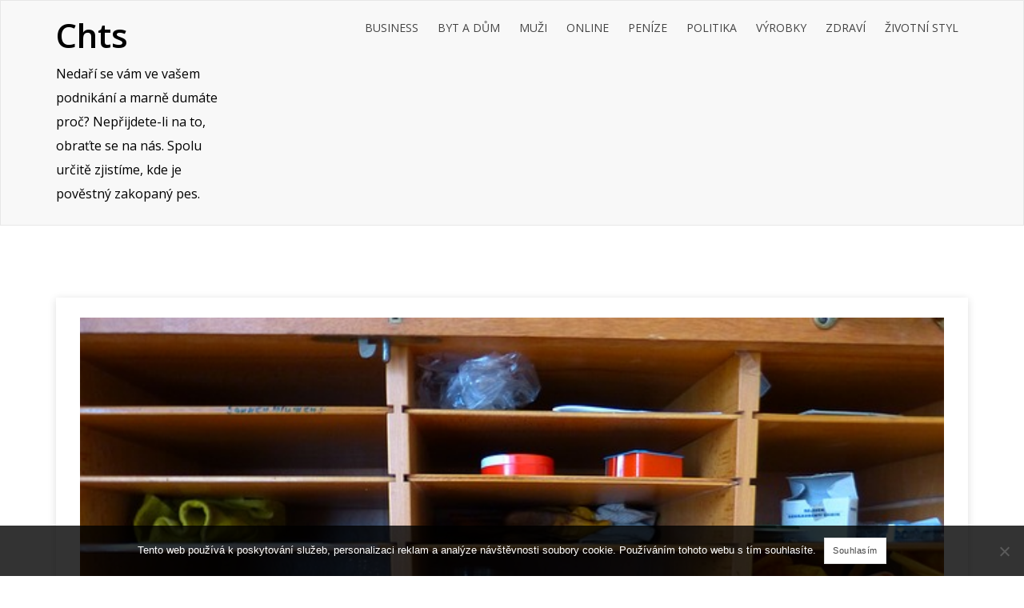

--- FILE ---
content_type: text/html; charset=UTF-8
request_url: https://www.chts.cz/udelejte-si-ve-vecech-poradek/
body_size: 12152
content:
<!doctype html>
<html lang="cs">
<head>
	<meta charset="UTF-8">
	<meta name="viewport" content="width=device-width, initial-scale=1">
	<link rel="profile" href="http://gmpg.org/xfn/11">

	<meta name='robots' content='index, follow, max-image-preview:large, max-snippet:-1, max-video-preview:-1' />

	<!-- This site is optimized with the Yoast SEO plugin v26.7 - https://yoast.com/wordpress/plugins/seo/ -->
	<title>Udělejte si ve věcech pořádek</title>
	<meta name="description" content="Jestliže potřebujete vhodně uložit například doklady nebo některé důležité dokumenty, můžete si je uspořádat velice praktickým způsobem. Pomocí speciálně vyrobených sáčků, které se dají upotřebit nejen v domácnosti, ale například i v obchodě." />
	<link rel="canonical" href="https://www.chts.cz/udelejte-si-ve-vecech-poradek/" />
	<meta property="og:locale" content="cs_CZ" />
	<meta property="og:type" content="article" />
	<meta property="og:title" content="Udělejte si ve věcech pořádek" />
	<meta property="og:description" content="Jestliže potřebujete vhodně uložit například doklady nebo některé důležité dokumenty, můžete si je uspořádat velice praktickým způsobem. Pomocí speciálně vyrobených sáčků, které se dají upotřebit nejen v domácnosti, ale například i v obchodě." />
	<meta property="og:url" content="https://www.chts.cz/udelejte-si-ve-vecech-poradek/" />
	<meta property="og:site_name" content="Chts" />
	<meta property="article:published_time" content="2017-04-16T09:41:47+00:00" />
	<meta property="article:modified_time" content="2023-08-17T11:22:13+00:00" />
	<meta name="twitter:card" content="summary_large_image" />
	<meta name="twitter:label1" content="Napsal(a)" />
	<meta name="twitter:data1" content="" />
	<meta name="twitter:label2" content="Odhadovaná doba čtení" />
	<meta name="twitter:data2" content="2 minuty" />
	<!-- / Yoast SEO plugin. -->


<link rel='dns-prefetch' href='//fonts.googleapis.com' />
<style id='wp-img-auto-sizes-contain-inline-css' type='text/css'>
img:is([sizes=auto i],[sizes^="auto," i]){contain-intrinsic-size:3000px 1500px}
/*# sourceURL=wp-img-auto-sizes-contain-inline-css */
</style>
<link rel='stylesheet' id='bootstrap-css' href='https://www.chts.cz/wp-content/plugins/switch-core/assets/css/bootstrap.css?ver=6.9' type='text/css' media='all' />
<link rel='stylesheet' id='animate-css' href='https://www.chts.cz/wp-content/plugins/switch-core/assets/css/animate.css?ver=6.9' type='text/css' media='all' />
<link rel='stylesheet' id='font-awesome-css' href='https://www.chts.cz/wp-content/plugins/switch-core/assets/css/font-awesome.css?ver=6.9' type='text/css' media='all' />
<link rel='stylesheet' id='owl.carousel-css' href='https://www.chts.cz/wp-content/plugins/switch-core/assets/css/owl.carousel.css?ver=6.9' type='text/css' media='all' />
<link rel='stylesheet' id='plugin-css' href='https://www.chts.cz/wp-content/plugins/switch-core/assets/css/plugin.css?ver=6.9' type='text/css' media='all' />
<style id='wp-block-library-inline-css' type='text/css'>
:root{--wp-block-synced-color:#7a00df;--wp-block-synced-color--rgb:122,0,223;--wp-bound-block-color:var(--wp-block-synced-color);--wp-editor-canvas-background:#ddd;--wp-admin-theme-color:#007cba;--wp-admin-theme-color--rgb:0,124,186;--wp-admin-theme-color-darker-10:#006ba1;--wp-admin-theme-color-darker-10--rgb:0,107,160.5;--wp-admin-theme-color-darker-20:#005a87;--wp-admin-theme-color-darker-20--rgb:0,90,135;--wp-admin-border-width-focus:2px}@media (min-resolution:192dpi){:root{--wp-admin-border-width-focus:1.5px}}.wp-element-button{cursor:pointer}:root .has-very-light-gray-background-color{background-color:#eee}:root .has-very-dark-gray-background-color{background-color:#313131}:root .has-very-light-gray-color{color:#eee}:root .has-very-dark-gray-color{color:#313131}:root .has-vivid-green-cyan-to-vivid-cyan-blue-gradient-background{background:linear-gradient(135deg,#00d084,#0693e3)}:root .has-purple-crush-gradient-background{background:linear-gradient(135deg,#34e2e4,#4721fb 50%,#ab1dfe)}:root .has-hazy-dawn-gradient-background{background:linear-gradient(135deg,#faaca8,#dad0ec)}:root .has-subdued-olive-gradient-background{background:linear-gradient(135deg,#fafae1,#67a671)}:root .has-atomic-cream-gradient-background{background:linear-gradient(135deg,#fdd79a,#004a59)}:root .has-nightshade-gradient-background{background:linear-gradient(135deg,#330968,#31cdcf)}:root .has-midnight-gradient-background{background:linear-gradient(135deg,#020381,#2874fc)}:root{--wp--preset--font-size--normal:16px;--wp--preset--font-size--huge:42px}.has-regular-font-size{font-size:1em}.has-larger-font-size{font-size:2.625em}.has-normal-font-size{font-size:var(--wp--preset--font-size--normal)}.has-huge-font-size{font-size:var(--wp--preset--font-size--huge)}.has-text-align-center{text-align:center}.has-text-align-left{text-align:left}.has-text-align-right{text-align:right}.has-fit-text{white-space:nowrap!important}#end-resizable-editor-section{display:none}.aligncenter{clear:both}.items-justified-left{justify-content:flex-start}.items-justified-center{justify-content:center}.items-justified-right{justify-content:flex-end}.items-justified-space-between{justify-content:space-between}.screen-reader-text{border:0;clip-path:inset(50%);height:1px;margin:-1px;overflow:hidden;padding:0;position:absolute;width:1px;word-wrap:normal!important}.screen-reader-text:focus{background-color:#ddd;clip-path:none;color:#444;display:block;font-size:1em;height:auto;left:5px;line-height:normal;padding:15px 23px 14px;text-decoration:none;top:5px;width:auto;z-index:100000}html :where(.has-border-color){border-style:solid}html :where([style*=border-top-color]){border-top-style:solid}html :where([style*=border-right-color]){border-right-style:solid}html :where([style*=border-bottom-color]){border-bottom-style:solid}html :where([style*=border-left-color]){border-left-style:solid}html :where([style*=border-width]){border-style:solid}html :where([style*=border-top-width]){border-top-style:solid}html :where([style*=border-right-width]){border-right-style:solid}html :where([style*=border-bottom-width]){border-bottom-style:solid}html :where([style*=border-left-width]){border-left-style:solid}html :where(img[class*=wp-image-]){height:auto;max-width:100%}:where(figure){margin:0 0 1em}html :where(.is-position-sticky){--wp-admin--admin-bar--position-offset:var(--wp-admin--admin-bar--height,0px)}@media screen and (max-width:600px){html :where(.is-position-sticky){--wp-admin--admin-bar--position-offset:0px}}

/*# sourceURL=wp-block-library-inline-css */
</style><style id='global-styles-inline-css' type='text/css'>
:root{--wp--preset--aspect-ratio--square: 1;--wp--preset--aspect-ratio--4-3: 4/3;--wp--preset--aspect-ratio--3-4: 3/4;--wp--preset--aspect-ratio--3-2: 3/2;--wp--preset--aspect-ratio--2-3: 2/3;--wp--preset--aspect-ratio--16-9: 16/9;--wp--preset--aspect-ratio--9-16: 9/16;--wp--preset--color--black: #000000;--wp--preset--color--cyan-bluish-gray: #abb8c3;--wp--preset--color--white: #ffffff;--wp--preset--color--pale-pink: #f78da7;--wp--preset--color--vivid-red: #cf2e2e;--wp--preset--color--luminous-vivid-orange: #ff6900;--wp--preset--color--luminous-vivid-amber: #fcb900;--wp--preset--color--light-green-cyan: #7bdcb5;--wp--preset--color--vivid-green-cyan: #00d084;--wp--preset--color--pale-cyan-blue: #8ed1fc;--wp--preset--color--vivid-cyan-blue: #0693e3;--wp--preset--color--vivid-purple: #9b51e0;--wp--preset--gradient--vivid-cyan-blue-to-vivid-purple: linear-gradient(135deg,rgb(6,147,227) 0%,rgb(155,81,224) 100%);--wp--preset--gradient--light-green-cyan-to-vivid-green-cyan: linear-gradient(135deg,rgb(122,220,180) 0%,rgb(0,208,130) 100%);--wp--preset--gradient--luminous-vivid-amber-to-luminous-vivid-orange: linear-gradient(135deg,rgb(252,185,0) 0%,rgb(255,105,0) 100%);--wp--preset--gradient--luminous-vivid-orange-to-vivid-red: linear-gradient(135deg,rgb(255,105,0) 0%,rgb(207,46,46) 100%);--wp--preset--gradient--very-light-gray-to-cyan-bluish-gray: linear-gradient(135deg,rgb(238,238,238) 0%,rgb(169,184,195) 100%);--wp--preset--gradient--cool-to-warm-spectrum: linear-gradient(135deg,rgb(74,234,220) 0%,rgb(151,120,209) 20%,rgb(207,42,186) 40%,rgb(238,44,130) 60%,rgb(251,105,98) 80%,rgb(254,248,76) 100%);--wp--preset--gradient--blush-light-purple: linear-gradient(135deg,rgb(255,206,236) 0%,rgb(152,150,240) 100%);--wp--preset--gradient--blush-bordeaux: linear-gradient(135deg,rgb(254,205,165) 0%,rgb(254,45,45) 50%,rgb(107,0,62) 100%);--wp--preset--gradient--luminous-dusk: linear-gradient(135deg,rgb(255,203,112) 0%,rgb(199,81,192) 50%,rgb(65,88,208) 100%);--wp--preset--gradient--pale-ocean: linear-gradient(135deg,rgb(255,245,203) 0%,rgb(182,227,212) 50%,rgb(51,167,181) 100%);--wp--preset--gradient--electric-grass: linear-gradient(135deg,rgb(202,248,128) 0%,rgb(113,206,126) 100%);--wp--preset--gradient--midnight: linear-gradient(135deg,rgb(2,3,129) 0%,rgb(40,116,252) 100%);--wp--preset--font-size--small: 13px;--wp--preset--font-size--medium: 20px;--wp--preset--font-size--large: 36px;--wp--preset--font-size--x-large: 42px;--wp--preset--spacing--20: 0.44rem;--wp--preset--spacing--30: 0.67rem;--wp--preset--spacing--40: 1rem;--wp--preset--spacing--50: 1.5rem;--wp--preset--spacing--60: 2.25rem;--wp--preset--spacing--70: 3.38rem;--wp--preset--spacing--80: 5.06rem;--wp--preset--shadow--natural: 6px 6px 9px rgba(0, 0, 0, 0.2);--wp--preset--shadow--deep: 12px 12px 50px rgba(0, 0, 0, 0.4);--wp--preset--shadow--sharp: 6px 6px 0px rgba(0, 0, 0, 0.2);--wp--preset--shadow--outlined: 6px 6px 0px -3px rgb(255, 255, 255), 6px 6px rgb(0, 0, 0);--wp--preset--shadow--crisp: 6px 6px 0px rgb(0, 0, 0);}:where(.is-layout-flex){gap: 0.5em;}:where(.is-layout-grid){gap: 0.5em;}body .is-layout-flex{display: flex;}.is-layout-flex{flex-wrap: wrap;align-items: center;}.is-layout-flex > :is(*, div){margin: 0;}body .is-layout-grid{display: grid;}.is-layout-grid > :is(*, div){margin: 0;}:where(.wp-block-columns.is-layout-flex){gap: 2em;}:where(.wp-block-columns.is-layout-grid){gap: 2em;}:where(.wp-block-post-template.is-layout-flex){gap: 1.25em;}:where(.wp-block-post-template.is-layout-grid){gap: 1.25em;}.has-black-color{color: var(--wp--preset--color--black) !important;}.has-cyan-bluish-gray-color{color: var(--wp--preset--color--cyan-bluish-gray) !important;}.has-white-color{color: var(--wp--preset--color--white) !important;}.has-pale-pink-color{color: var(--wp--preset--color--pale-pink) !important;}.has-vivid-red-color{color: var(--wp--preset--color--vivid-red) !important;}.has-luminous-vivid-orange-color{color: var(--wp--preset--color--luminous-vivid-orange) !important;}.has-luminous-vivid-amber-color{color: var(--wp--preset--color--luminous-vivid-amber) !important;}.has-light-green-cyan-color{color: var(--wp--preset--color--light-green-cyan) !important;}.has-vivid-green-cyan-color{color: var(--wp--preset--color--vivid-green-cyan) !important;}.has-pale-cyan-blue-color{color: var(--wp--preset--color--pale-cyan-blue) !important;}.has-vivid-cyan-blue-color{color: var(--wp--preset--color--vivid-cyan-blue) !important;}.has-vivid-purple-color{color: var(--wp--preset--color--vivid-purple) !important;}.has-black-background-color{background-color: var(--wp--preset--color--black) !important;}.has-cyan-bluish-gray-background-color{background-color: var(--wp--preset--color--cyan-bluish-gray) !important;}.has-white-background-color{background-color: var(--wp--preset--color--white) !important;}.has-pale-pink-background-color{background-color: var(--wp--preset--color--pale-pink) !important;}.has-vivid-red-background-color{background-color: var(--wp--preset--color--vivid-red) !important;}.has-luminous-vivid-orange-background-color{background-color: var(--wp--preset--color--luminous-vivid-orange) !important;}.has-luminous-vivid-amber-background-color{background-color: var(--wp--preset--color--luminous-vivid-amber) !important;}.has-light-green-cyan-background-color{background-color: var(--wp--preset--color--light-green-cyan) !important;}.has-vivid-green-cyan-background-color{background-color: var(--wp--preset--color--vivid-green-cyan) !important;}.has-pale-cyan-blue-background-color{background-color: var(--wp--preset--color--pale-cyan-blue) !important;}.has-vivid-cyan-blue-background-color{background-color: var(--wp--preset--color--vivid-cyan-blue) !important;}.has-vivid-purple-background-color{background-color: var(--wp--preset--color--vivid-purple) !important;}.has-black-border-color{border-color: var(--wp--preset--color--black) !important;}.has-cyan-bluish-gray-border-color{border-color: var(--wp--preset--color--cyan-bluish-gray) !important;}.has-white-border-color{border-color: var(--wp--preset--color--white) !important;}.has-pale-pink-border-color{border-color: var(--wp--preset--color--pale-pink) !important;}.has-vivid-red-border-color{border-color: var(--wp--preset--color--vivid-red) !important;}.has-luminous-vivid-orange-border-color{border-color: var(--wp--preset--color--luminous-vivid-orange) !important;}.has-luminous-vivid-amber-border-color{border-color: var(--wp--preset--color--luminous-vivid-amber) !important;}.has-light-green-cyan-border-color{border-color: var(--wp--preset--color--light-green-cyan) !important;}.has-vivid-green-cyan-border-color{border-color: var(--wp--preset--color--vivid-green-cyan) !important;}.has-pale-cyan-blue-border-color{border-color: var(--wp--preset--color--pale-cyan-blue) !important;}.has-vivid-cyan-blue-border-color{border-color: var(--wp--preset--color--vivid-cyan-blue) !important;}.has-vivid-purple-border-color{border-color: var(--wp--preset--color--vivid-purple) !important;}.has-vivid-cyan-blue-to-vivid-purple-gradient-background{background: var(--wp--preset--gradient--vivid-cyan-blue-to-vivid-purple) !important;}.has-light-green-cyan-to-vivid-green-cyan-gradient-background{background: var(--wp--preset--gradient--light-green-cyan-to-vivid-green-cyan) !important;}.has-luminous-vivid-amber-to-luminous-vivid-orange-gradient-background{background: var(--wp--preset--gradient--luminous-vivid-amber-to-luminous-vivid-orange) !important;}.has-luminous-vivid-orange-to-vivid-red-gradient-background{background: var(--wp--preset--gradient--luminous-vivid-orange-to-vivid-red) !important;}.has-very-light-gray-to-cyan-bluish-gray-gradient-background{background: var(--wp--preset--gradient--very-light-gray-to-cyan-bluish-gray) !important;}.has-cool-to-warm-spectrum-gradient-background{background: var(--wp--preset--gradient--cool-to-warm-spectrum) !important;}.has-blush-light-purple-gradient-background{background: var(--wp--preset--gradient--blush-light-purple) !important;}.has-blush-bordeaux-gradient-background{background: var(--wp--preset--gradient--blush-bordeaux) !important;}.has-luminous-dusk-gradient-background{background: var(--wp--preset--gradient--luminous-dusk) !important;}.has-pale-ocean-gradient-background{background: var(--wp--preset--gradient--pale-ocean) !important;}.has-electric-grass-gradient-background{background: var(--wp--preset--gradient--electric-grass) !important;}.has-midnight-gradient-background{background: var(--wp--preset--gradient--midnight) !important;}.has-small-font-size{font-size: var(--wp--preset--font-size--small) !important;}.has-medium-font-size{font-size: var(--wp--preset--font-size--medium) !important;}.has-large-font-size{font-size: var(--wp--preset--font-size--large) !important;}.has-x-large-font-size{font-size: var(--wp--preset--font-size--x-large) !important;}
/*# sourceURL=global-styles-inline-css */
</style>

<style id='classic-theme-styles-inline-css' type='text/css'>
/*! This file is auto-generated */
.wp-block-button__link{color:#fff;background-color:#32373c;border-radius:9999px;box-shadow:none;text-decoration:none;padding:calc(.667em + 2px) calc(1.333em + 2px);font-size:1.125em}.wp-block-file__button{background:#32373c;color:#fff;text-decoration:none}
/*# sourceURL=/wp-includes/css/classic-themes.min.css */
</style>
<link rel='stylesheet' id='cookie-notice-front-css' href='https://www.chts.cz/wp-content/plugins/cookie-notice/css/front.min.css?ver=2.5.11' type='text/css' media='all' />
<link rel='stylesheet' id='kk-star-ratings-css' href='https://www.chts.cz/wp-content/plugins/kk-star-ratings/src/core/public/css/kk-star-ratings.min.css?ver=5.4.10.3' type='text/css' media='all' />
<link rel='stylesheet' id='opensans-css' href='https://fonts.googleapis.com/css?family=Open+Sans%3A400%2C600&#038;ver=6.9' type='text/css' media='all' />
<link rel='stylesheet' id='kaushan-css' href='https://fonts.googleapis.com/css?family=Kaushan+Script&#038;ver=6.9' type='text/css' media='all' />
<link rel='stylesheet' id='switch-lite-style-css' href='https://www.chts.cz/wp-content/themes/switch-lite/style.css?ver=6.9' type='text/css' media='all' />
<link rel='stylesheet' id='switch-lite-core-css' href='https://www.chts.cz/wp-content/themes/switch-lite/dist/css/switch.css?ver=6.9' type='text/css' media='all' />
<style id='switch-lite-core-inline-css' type='text/css'>

		body{
			color:#424c57;
			font-size:16px;
		}
		.btn, 
		.copyright a:hover,
		.credit a:hover, 
		.entry-meta a:hover, 
		.widget a:hover,  
		.carousel-caption 
		.slider-title a:hover, 
		.carousel-caption .entry-meta a:hover,
		.entry-title a:hover,
		#wp-calendar tbody td a, 
		#wp-calendar tfoot td#prev a:hover, 
		#wp-calendar tfoot td#next a:hover{
			color:#51BBE5;
		}
		input[type="button"]:hover,
        input[type="reset"]:hover, 
        input[type="submit"]:hover,
        .search-form input[type="submit"]:hover {
        	background-color: #fff;
        	border-color:#51BBE5;
        	color:#51BBE5;
        }
        .post-thumbnail .triangle{
	        border-left: 50px solid #51BBE5;
	    }
  		.sticky-post .arrow{
	        border-left: 28px solid #51BBE5;
	    }

	    blockquote{
	    	border-left: 5px solid #51BBE5;
	    }
	    #wp-calendar tbody td#today{
			color:#51BBE5;
			border-color:#51BBE5;
		}
		.page-header-bg .page-header-title,
        .default-page-header .page-header-title{
        	text-align:center;
        }
        .btn-border:hover,  
        .page-links a:hover,
        .page-links>span,
        .btn-nav:hover, 
        .post-meta a:hover, 
        .search-form input[type="submit"],
        input[type="button"],
        input[type="reset"], 
        input[type="submit"],
        .reply a:hover, 
        .post-meta a:hover,
        .widget .tagcloud a:hover,
        .nav-links span:hover, 
        .nav-links a:hover, 
        .page-numbers.current,
        #hero-unit .carousel-control:focus,
        #hero-unit .carousel-control:hover,
        .pager li > a:hover, 
        .pager li > a:focus,
        .edit-link a:hover,
        .owl-carousel-left:hover, 
        .owl-carousel-right:hover,
        #wp-calendar caption,
        #wp-calendar thead th,
        #wp-calendar tbody td#today{
			background-color:#51BBE5;
			border-color:#51BBE5;
			color:#fff;
    	}
    	input[type="text"]:focus, 
		input[type="email"]:focus, 
		input[type="url"]:focus, 
		input[type="password"]:focus, 
		input[type="search"]:focus, 
		input[type="number"]:focus, 
		input[type="tel"]:focus, 
		input[type="range"]:focus, 
		input[type="date"]:focus, 
		input[type="month"]:focus, 
		input[type="week"]:focus, 
		input[type="time"]:focus, 
		input[type="datetime"]:focus, 
		input[type="datetime-local"]:focus, 
		input[type="color"]:focus, 
		textarea:focus{
			border-color:#51BBE5;
		}
		.tags-links a:hover, 
		.cat-links a:hover{
			color:#51BBE5;
		}
		.widget-title:before{
			background-color:#51BBE5;
		}
		.site-header .navbar-default,
		.affix{
			background-color:#f8f8f8 ;
		}
		.navbar-default .navbar-nav>li>a{ 
			color:#444;
			text-transform:uppercase;
			font-size:14px;
		}
		.navbar-default .navbar-nav>li>a:hover{
			color:#51BBE5;
		}
		.navbar-default .navbar-nav>li>a.current{
			color:#51BBE5 !important;
		}
		.navbar-nav li.current-menu-item>a{
			color:#51BBE5;
		}
		.current > a, 
		#preloader .loading-title, 
		.current-menu-parent>a{
			color:#51BBE5;
		}
		.plane{
			background-color:#51BBE5;
		}
		ul.sub-menu li a:hover{
			background-color:#51BBE5;
			color:#fff;
		}
		.format-quote .entry-quote, 
        .format-quote .entry-content,
        .format-link .entry-link, 
        .format-link .entry-content{
        	background-color:#51BBE5;
        }
        .site-footer{
        	background-color:#666;
        	padding:100px 0px;
        }
        .site-footer .widget{
        	background-color:#fff;
        }
        .site-footer .widget, .site-footer .widget a{
        	color:#333;
        }
        .site-footer .widget .widget-title{
        	color:#333;
        }
        .site-copyright{
			background-color:#51BBE5;
        }
        .site-copyright .site-info, .site-copyright .site-info a{
        	color:#fff;
        }
        .site-copyright .copyright-social-icon a{
        	color:#fff;
        }
        span.copyright{
        	margin:15px 0px;
        	display:block;
        }
	

		#header .navbar{
			background-image:url(); 
			background-position: center center;
			background-size: cover;
			background-repeat: no-repeat;
		}
	
/*# sourceURL=switch-lite-core-inline-css */
</style>
<script type="text/javascript" src="https://www.chts.cz/wp-includes/js/jquery/jquery.min.js?ver=3.7.1" id="jquery-core-js"></script>
<script type="text/javascript" src="https://www.chts.cz/wp-includes/js/jquery/jquery-migrate.min.js?ver=3.4.1" id="jquery-migrate-js"></script>
<link rel="alternate" type="application/ld+json" href="https://www.chts.cz/udelejte-si-ve-vecech-poradek/?format=application/ld+json" title="Structured Descriptor Document (JSON-LD format)"><script type="application/ld+json" data-source="DataFeed:WordPress" data-schema="1253-post-Default">{"@context":"https:\/\/schema.org\/","@type":"Article","@id":"https:\/\/www.chts.cz\/udelejte-si-ve-vecech-poradek\/#Article","mainEntityOfPage":"https:\/\/www.chts.cz\/udelejte-si-ve-vecech-poradek\/","headline":"Ud\u011blejte si ve v\u011bcech po\u0159\u00e1dek","name":"Ud\u011blejte si ve v\u011bcech po\u0159\u00e1dek","description":"Jestli\u017ee pot\u0159ebujete vhodn\u011b ulo\u017eit nap\u0159\u00edklad doklady nebo n\u011bkter\u00e9 d\u016fle\u017eit\u00e9 dokumenty, m\u016f\u017eete si je uspo\u0159\u00e1dat velice praktick\u00fdm zp\u016fsobem. Pomoc\u00ed speci\u00e1ln\u011b vyroben\u00fdch s\u00e1\u010dk\u016f, kter\u00e9 se daj\u00ed upot\u0159ebit nejen v dom\u00e1cnosti, ale nap\u0159\u00edklad i v obchod\u011b.","datePublished":"2018-02-12","dateModified":"2023-08-17","author":{"@type":"Person","@id":"https:\/\/www.chts.cz\/author\/#Person","name":"","url":"https:\/\/www.chts.cz\/author\/","identifier":1,"image":{"@type":"ImageObject","@id":"https:\/\/secure.gravatar.com\/avatar\/b74f056f0354b8ee50fcd0e6106aa964423477cb93024726458fce7ffd63d5d8?s=96&d=mm&r=g","url":"https:\/\/secure.gravatar.com\/avatar\/b74f056f0354b8ee50fcd0e6106aa964423477cb93024726458fce7ffd63d5d8?s=96&d=mm&r=g","height":96,"width":96}},"publisher":{"@type":"Organization","name":"chts.cz","logo":{"@type":"ImageObject","@id":"\/logo.png","url":"\/logo.png","width":600,"height":60}},"image":{"@type":"ImageObject","@id":"https:\/\/www.chts.cz\/wp-content\/uploads\/img_a313193_w2428_t1523871723.jpg","url":"https:\/\/www.chts.cz\/wp-content\/uploads\/img_a313193_w2428_t1523871723.jpg","height":0,"width":0},"url":"https:\/\/www.chts.cz\/udelejte-si-ve-vecech-poradek\/","about":["V\u00fdrobky"],"wordCount":407,"articleBody":"       Tak\u00e9 m\u00e1te r\u00e1di, kdy\u017e je v\u0161e na sv\u00e9m m\u00edst\u011b a vy nic nemus\u00edte dlouho hledat? Jdete prost\u011b v\u017edy najisto a nepo\u0159\u00e1dek nebo chaos v\u00e1s doh\u00e1n\u00ed k naprost\u00e9mu zoufalstv\u00ed. K tomu, abyste mohli m\u00edt ve sv\u00fdch v\u011bcech naprost\u00fd po\u0159\u00e1dek a t\u00edm i pot\u0159ebn\u00fd p\u0159ehled, pot\u0159ebujete v\u0161e uspo\u0159\u00e1dat vhodn\u00fdm zp\u016fsobem. A pochopiteln\u011b tak\u00e9 s dobr\u00fdmi pomocn\u00edky. Jedn\u00edm takov\u00fdm mohou b\u00fdt i s\u00e1\u010dky se samolep\u00edc\u00ed klopou. T\u00edm, \u017ee drobn\u00e9 p\u0159edm\u011bty rozt\u0159\u00edd\u00edte a uzav\u0159ete do t\u011bchto p\u0159ihr\u00e1dek, m\u00e1te jistotu, \u017ee u\u017e nebudete nic dlouho hledat. Sta\u010d\u00ed si uspo\u0159\u00e1dat jednotliv\u00e9 s\u00e1\u010dky podle vlastn\u00ed pot\u0159eby a va\u0161e z\u00e1suvky budou v\u017edy dokonale uspo\u0159\u00e1dan\u00e9 a p\u0159ehledn\u00e9. Velice vhodn\u00e9 jsou nap\u0159\u00edklad i na r\u016fzn\u00e9 dokumenty, kter\u00e9 si berete s sebou na cesty a u kter\u00fdch by mohlo hrozit, \u017ee by nap\u0159\u00edklad p\u0159i namoknut\u00ed mohly doznat \u00fahony. Polypropylenov\u00e9 s\u00e1\u010dky, kter\u00e9 maj\u00ed tu v\u00fdhodu, \u017ee se daj\u00ed op\u011btovn\u011b rozlepit a zalepit, se daj\u00ed vyu\u017e\u00edt opravdu mnoha r\u016fzn\u00fdmi zp\u016fsoby. Tyto schr\u00e1nky jsou hladk\u00e9 a naprosto pr\u016fhledn\u00e9. Dal\u0161\u00ed v\u00fdhodou je jejich pevnost. S otvory i bez Vyr\u00e1b\u011bj\u00ed se nejen v mnoha r\u016fzn\u00fdch velikostech ale tak\u00e9 ve dvou z\u00e1kladn\u00edch variant\u00e1ch. S\u00e1\u010dky se vzduchov\u00fdmi otvory a bez vzduchov\u00fdch otvor\u016f. Ty, kter\u00e9 maj\u00ed vzduchov\u00e9 otvory, jsou velice vhodn\u00e9 pro obchodn\u00edky, kte\u0159\u00ed je pou\u017e\u00edvaj\u00ed na zas\u00edl\u00e1n\u00ed textiln\u00edch v\u00fdrobk\u016f (ru\u010dn\u00edky, osu\u0161ky, tri\u010dka), tiskovin a podobn\u00fdch nerozbitn\u00fdch v\u011bc\u00ed. Otvory se pou\u017eij\u00ed k tomu, aby se z obalu vytla\u010dil p\u0159ebyte\u010dn\u00fd vzduch a t\u00edm se u\u0161et\u0159ilo (zejm\u00e9na p\u0159i p\u0159eprav\u011b) m\u00edsto. Pokud pot\u0159ebujeme obal neprody\u0161n\u00fd, pak vol\u00edme pochopiteln\u011b variantu bez vzduchov\u00fdch otvor\u016f. Zabr\u00e1n\u00edme t\u00edm proniknut\u00ed vlhkosti do uskladn\u011bn\u00fdch v\u011bc\u00ed. Jak bylo \u0159e\u010deno, tyto pom\u016fcky se vyr\u00e1b\u011bj\u00ed v mnoha velikostn\u00edch variant\u00e1ch. P\u0159esto nen\u00ed probl\u00e9m, aby se vytvo\u0159il pot\u0159ebn\u00fd po\u010det s\u00e1\u010dk\u016f podle p\u0159\u00e1n\u00ed z\u00e1kazn\u00edka v p\u0159\u00edpad\u011b, \u017ee by mu \u017e\u00e1dn\u00e1 z nab\u00edzen\u00fdch velikost\u00ed nevyhovovala.                                                                                                                                                                                                                                                                                                                                                                                          4.6\/5 - (8 votes)        "}</script>
<script type="application/ld+json" data-source="DataFeed:WordPress" data-schema="Breadcrumb">{"@context":"https:\/\/schema.org\/","@type":"BreadcrumbList","itemListElement":[{"@type":"ListItem","position":1,"name":"Ud\u011blejte si ve v\u011bcech po\u0159\u00e1dek","item":"https:\/\/www.chts.cz\/udelejte-si-ve-vecech-poradek\/#breadcrumbitem"}]}</script>
<script type="application/ld+json">{
    "@context": "https://schema.org/",
    "@type": "CreativeWorkSeries",
    "name": "Udělejte si ve věcech pořádek",
    "aggregateRating": {
        "@type": "AggregateRating",
        "ratingValue": "4.6",
        "bestRating": "5",
        "ratingCount": "8"
    }
}</script>        <style type="text/css">

        input[type="text"]:focus, input[type="email"]:focus, input[type="url"]:focus, input[type="password"]:focus, input[type="search"]:focus, input[type="number"]:focus, input[type="tel"]:focus, input[type="range"]:focus, input[type="date"]:focus, input[type="month"]:focus, input[type="week"]:focus, input[type="time"]:focus, input[type="datetime"]:focus, input[type="datetime-local"]:focus, input[type="color"]:focus, textarea:focus{
              border-color: #51BBE5 !important;
        }

              .slider .btn-line a{
                border:1px solid #51BBE5;
              }

              .slider .btn-line a p,
              .slider .carousel .carousel-control{
                color:#fff;
              }
              .slider .carousel .carousel-indicators li{
              	background-color:#fff;
              }

              .slider .btn-line a:hover p{
              		color: #fff;
              }
              .slider .carousel .carousel-control{
                background-color: #51BBE5;
              }
              ul.wpuf-form .wpuf-submit input[type=submit]{
                background-color: #51BBE5;
                    background-color: #51BBE5 !important;
				    text-shadow: none !important;
				    border-color: #51BBE5 !important;
              }



              .slider .btn-line a span{
              	background: #fff;
              }
             .contact .contact-info i{
                  background-color:#51BBE5;
              }

              .slider .carousel .item:before{
                  background:;
                  opacity: 0.6;
              }

              .slider .carousel .item .carousel-caption .slider-title{
                                     color:#fff;
                
                                     font-size:44px;
                 
                                    text-transform: capitalize;
                 
              }  

              .slider .carousel .item .carousel-caption .slider-desc{
                                    color:#fff;
                
                                   font-size:16px;
                              } 


              
                .feature{
                    background-color: #f9f9f9;
                 }

                 .feature .section-title,
                 .feature .section-desc{
                 	color: #3a3a3a;
                 }
                 .feature .section-title{
                 	 text-transform:capitalize;
                 }

              .feature .block{
                                      background-color:#fff;
                                }
            

            .feature .block .feature-title{
            	
                                font-size:18px;
              
                                text-transform: uppercase;
                           }
			.feature .block .feature-title,
			.feature .block .feature-desc{
				color:#3a3a3a;
			}

            
            .about{ 
                
                  background-image:url(https://www.chts.cz/wp-content/plugins/switch-core/inc/assets/images/about-demo.jpg);
                  background-repeat: no-repeat;
                  background-size: cover;
                  
            }

            .about .section-title,
            .about .section-desc{
             	color: #fff;
             }
  			.about .section-title{
             	text-transform:capitalize;
            }

  			.about .sub-title,
            .about .sub-desc{
                   
            }


          
           .testimonial{ 
                 
                    background-image:url(https://www.chts.cz/wp-content/plugins/switch-core/inc/assets/images/testimoni-demo.jpg);
                    background-repeat: no-repeat;
                    background-size: cover;
                    background-attachment: fixed; 
                 

                    
            }

            .testimonial .section-title,
            .testimonial .section-desc{
             	color: #fff;
            }

            .testimonial .section-title{
                text-transform:capitalize;
            }

            .testimonial .testimonial-details .desc{
            	color:#fff; 
            }

            .testimonial .testimonial-details .name,
            .testimonial .testimonial-details .designation{
            	color:#fff; 
            }


            

            

            .team .section-title,
            .team .section-desc{
	         	color: #3a3a3a;
	         }
	        .team .section-title{
                text-transform:capitalize;
            }


            
            
            

            .team .team-block .caption .desc{
                color:#3a3a3a;
            }

            .team .team-block .caption .designation{
                color:#333;
            }


            .portfolio{
                background-color: #f9f9f9;
            }

            .portfolio .section-title,
            .portfolio .section-desc{
             	color: #fff;
            }

            .portfolio .section-title{
                text-transform:capitalize;
            }

            #portfolio .da-thumbs .item a div{
                background: #51BBE5 ;
                opacity: 0.9;
            }

            #portfolio #da-thumbs .item .portfolio-buttons a,
            #portfolio #da-thumbs .item .portfolio-buttons a:hover,
            a[class*='lightcase-icon-']:focus,
            a[class*='lightcase-icon-']:hover{
                color:#51BBE5;
            }

            .portfolio-filter li a.active,
            .portfolio-filter li a:hover{
                 background: #51BBE5 ;
            }
            .portfolio-filter li a{
                color: #747474 ;
            }
            .portfolio-filter li a:hover{
            	color: #fff ;
            }

            #portfolio #da-thumbs .item .portfolio-buttons a{
            	background-color: #fff ;
            }
			.contact .contact-form{
				background-color: #333 ;
			}
            .contact .contact-title{
            	color: #fff ;
            	text-transform:capitalize;
            }
             

            .contact .contact-info span{
            	background-color: #fff ;
            	color: #333 ;

            }

            .contact .contact-info i{
            	color: #fff ;
            }

        </style>
    <link rel="icon" type="image/png" href="/wp-content/uploads/fbrfg/favicon-96x96.png" sizes="96x96" />
<link rel="icon" type="image/svg+xml" href="/wp-content/uploads/fbrfg/favicon.svg" />
<link rel="shortcut icon" href="/wp-content/uploads/fbrfg/favicon.ico" />
<link rel="apple-touch-icon" sizes="180x180" href="/wp-content/uploads/fbrfg/apple-touch-icon.png" />
<link rel="manifest" href="/wp-content/uploads/fbrfg/site.webmanifest" />		<style type="text/css">
					.site-title a,
			.site-description {
				color: #000000;
			}
				</style>
				<style type="text/css" id="wp-custom-css">
			.entry-footer {
	display: none;
}
#content .col-md-8 {
	width: 100%;
}
.home .post-list {
	max-width: 47%;
	display: inline-block;
	margin-right: 1%;
}
.entry-content img {
	margin: 20px 0;
}
#header .col-md-4 {
	width: 20%;
}
#header .col-md-8 {
	width: 80%;
}		</style>
		</head>


<body class="wp-singular post-template-default single single-post postid-1253 single-format-standard wp-theme-switch-lite cookies-not-set">
		<div id="page" class="site">
	<a class="skip-link screen-reader-text" href="#content">Skip to content</a>

        
	    			<header id="header" class="site-header">
		      <nav class="navbar navbar-default">
		          <div class="container">
	          <div class="row">
	          	
	         
	         	 <div class="col-md-4">
	              	<div class="navbar-header">
	                  	<button type="button" class="navbar-toggle collapsed" data-toggle="collapse" data-target="#switch-mobile-menu">
	                      <span class="sr-only">Toggle navigation</span>
	                      <span class="icon-bar"></span>
	                      <span class="icon-bar"></span>
	                      <span class="icon-bar"></span>
	                    </button>

												
						
															<h1 class="site-title">
									<a href="https://www.chts.cz/" >
										Chts	
									</a>
								</h1>
															<p class="site-description">
									
Nedaří se vám ve vašem podnikání a marně dumáte proč? Nepřijdete-li na to, obraťte se na nás. Spolu určitě zjistíme, kde je pověstný zakopaný pes.								</p>
							
						
	              	</div>  <!-- end of /.navbar-header -->
	            </div>  <!-- end of /.col-md-4 -->

	            <div class="col-md-8">
		            <div class="collapse navbar-collapse navbar-right" id="switch-mobile-menu">
				            <div class="menu-top-menu-container"><ul id="menu-top-menu" class="nav navbar-nav"><li id="menu-item-85" class="menu-item menu-item-type-taxonomy menu-item-object-category menu-item-85"><a href="https://www.chts.cz/business/">Business</a></li>
<li id="menu-item-86" class="menu-item menu-item-type-taxonomy menu-item-object-category menu-item-86"><a href="https://www.chts.cz/byt-a-dum/">Byt a dům</a></li>
<li id="menu-item-87" class="menu-item menu-item-type-taxonomy menu-item-object-category menu-item-87"><a href="https://www.chts.cz/muzi/">Muži</a></li>
<li id="menu-item-88" class="menu-item menu-item-type-taxonomy menu-item-object-category menu-item-88"><a href="https://www.chts.cz/online/">Online</a></li>
<li id="menu-item-89" class="menu-item menu-item-type-taxonomy menu-item-object-category menu-item-89"><a href="https://www.chts.cz/penize/">Peníze</a></li>
<li id="menu-item-90" class="menu-item menu-item-type-taxonomy menu-item-object-category menu-item-90"><a href="https://www.chts.cz/politika/">Politika</a></li>
<li id="menu-item-91" class="menu-item menu-item-type-taxonomy menu-item-object-category current-post-ancestor current-menu-parent current-post-parent menu-item-91"><a href="https://www.chts.cz/vyrobky/">Výrobky</a></li>
<li id="menu-item-92" class="menu-item menu-item-type-taxonomy menu-item-object-category menu-item-92"><a href="https://www.chts.cz/zdravi/">Zdraví</a></li>
<li id="menu-item-93" class="menu-item menu-item-type-taxonomy menu-item-object-category menu-item-93"><a href="https://www.chts.cz/zivotni-styl/">Životní styl</a></li>
</ul></div>		            </div>
	            </div>  <!-- end of /.col-md-8 -->
           	</div><!-- end of /.row -->
          </div> <!-- end of /.container -->
     	</nav> <!-- end of /.nav -->
    </header> <!-- end of /.header -->



	<div id="content" class="site-content">

	<div id="primary" class="content-area">
		<main id="main" class="site-main">
			<div class="container">
				<div class="row">
					
                    						<div class="col-md-8">
                    
						<div class="post-list">
	<article id="post-1253" class="main post-1253 post type-post status-publish format-standard has-post-thumbnail hentry category-vyrobky">
								<figure class="post-thumbnail">
					

									<img src="https://www.chts.cz/wp-content/uploads/img_a313193_w2428_t1523871723.jpg" class="attachment-post-thumbnail size-post-thumbnail wp-post-image" alt="" decoding="async" />							</figure><!-- .post-thumbnail -->
				

		
			<header class="entry-header">	
								    <h2 class="entry-title">Udělejte si ve věcech pořádek</h2>
							</header><!-- .entry-header -->

			





		

		<div class="entry-content">
							<p><html> <head> <meta http-equiv="Content-Type" content="text/html; charset=UTF-8"> <meta http-equiv="Content-Type" content="text/html; charset=UTF-8"> <meta http-equiv="Content-Type" content="text/html; charset=UTF-8"> </head> <body> </p>
<p>Také máte rádi, když je vše na svém místě a vy nic nemusíte dlouho hledat? Jdete prostě vždy najisto a <strong>nepořádek nebo chaos vás dohání k naprostému zoufalství.</p>
<p><img decoding="async" alt="police" src="https://chts.cz/wp-content/uploads/img_a313193_w2428_t1523871723.jpg" style="max-width: 61%; max-height: 61%;"></strong></p>
<ul>
<li> K tomu, abyste mohli mít ve svých věcech naprostý pořádek a tím i potřebný přehled, potřebujete vše uspořádat vhodným způsobem.</li>
<li> A pochopitelně také s dobrými pomocníky.</li>
</ul>
<p> Jedním takovým mohou být i <span>sáčky se samolepící klopou</span>. Tím, že drobné předměty roztřídíte a uzavřete do těchto přihrádek, máte jistotu, že už nebudete nic dlouho hledat<em><u>. Stačí si uspořádat jednotlivé sáčky podle vlastní potřeby a vaše zásuvky budou vždy dokonale uspořádané a přehledné.</u></em> Velice vhodné jsou například i na různé dokumenty, které si berete s sebou na<a href="http://www.cestyskla.cz/" title=" cesty"> cesty</a> a u kterých by mohlo hrozit, že by například při namoknutí mohly doznat úhony.</p>
<ul>
<li> Polypropylenové sáčky, které mají tu výhodu, že se dají opětovně rozlepit a zalepit, se dají využít opravdu mnoha různými způsoby.</li>
</ul>
<p> Tyto schránky jsou hladké a naprosto průhledné. Další výhodou je jejich <strong>pevnost.</strong></p>
<h2> S otvory i bez</h2>
<p> Vyrábějí se nejen v mnoha různých velikostech ale také ve dvou základních variantách. <strong><u>Sáčky se vzduchovými otvory a bez vzduchových otvorů.</u></strong> Ty, které mají vzduchové otvory, jsou velice vhodné pro obchodníky, kteří je používají na zasílání textilních výrobků (ručníky, osušky, trička), tiskovin a podobných nerozbitných věcí. Otvory se použijí k tomu, aby se z obalu vytlačil přebytečný vzduch a tím se ušetřilo (zejména při přepravě) místo.</p>
<p><img decoding="async" alt="obchod" src="https://chts.cz/wp-content/uploads/img_a313193_w2428_t1523871731.png" style="width: 640px; height: 238px;"></p>
<ul>
<li> Pokud potřebujeme obal neprodyšný, pak volíme pochopitelně variantu bez vzduchových otvorů.</li>
</ul>
<p> Zabráníme tím proniknutí vlhkosti do uskladněných věcí. Jak bylo řečeno, tyto pomůcky se vyrábějí v mnoha velikostních variantách. <em>Přesto není problém, aby se vytvořil potřebný počet sáčků podle přání zákazníka v případě, že by mu žádná z nabízených velikostí nevyhovovala.</em></p>
<p> </body> </html></p>


<div class="kk-star-ratings kksr-auto kksr-align-left kksr-valign-bottom"
    data-payload='{&quot;align&quot;:&quot;left&quot;,&quot;id&quot;:&quot;1253&quot;,&quot;slug&quot;:&quot;default&quot;,&quot;valign&quot;:&quot;bottom&quot;,&quot;ignore&quot;:&quot;&quot;,&quot;reference&quot;:&quot;auto&quot;,&quot;class&quot;:&quot;&quot;,&quot;count&quot;:&quot;8&quot;,&quot;legendonly&quot;:&quot;&quot;,&quot;readonly&quot;:&quot;&quot;,&quot;score&quot;:&quot;4.6&quot;,&quot;starsonly&quot;:&quot;&quot;,&quot;best&quot;:&quot;5&quot;,&quot;gap&quot;:&quot;5&quot;,&quot;greet&quot;:&quot;&quot;,&quot;legend&quot;:&quot;4.6\/5 - (8 votes)&quot;,&quot;size&quot;:&quot;20&quot;,&quot;title&quot;:&quot;Udělejte si ve věcech pořádek&quot;,&quot;width&quot;:&quot;112.5&quot;,&quot;_legend&quot;:&quot;{score}\/{best} - ({count} {votes})&quot;,&quot;font_factor&quot;:&quot;1.25&quot;}'>
            
<div class="kksr-stars">
    
<div class="kksr-stars-inactive">
            <div class="kksr-star" data-star="1" style="padding-right: 5px">
            

<div class="kksr-icon" style="width: 20px; height: 20px;"></div>
        </div>
            <div class="kksr-star" data-star="2" style="padding-right: 5px">
            

<div class="kksr-icon" style="width: 20px; height: 20px;"></div>
        </div>
            <div class="kksr-star" data-star="3" style="padding-right: 5px">
            

<div class="kksr-icon" style="width: 20px; height: 20px;"></div>
        </div>
            <div class="kksr-star" data-star="4" style="padding-right: 5px">
            

<div class="kksr-icon" style="width: 20px; height: 20px;"></div>
        </div>
            <div class="kksr-star" data-star="5" style="padding-right: 5px">
            

<div class="kksr-icon" style="width: 20px; height: 20px;"></div>
        </div>
    </div>
    
<div class="kksr-stars-active" style="width: 112.5px;">
            <div class="kksr-star" style="padding-right: 5px">
            

<div class="kksr-icon" style="width: 20px; height: 20px;"></div>
        </div>
            <div class="kksr-star" style="padding-right: 5px">
            

<div class="kksr-icon" style="width: 20px; height: 20px;"></div>
        </div>
            <div class="kksr-star" style="padding-right: 5px">
            

<div class="kksr-icon" style="width: 20px; height: 20px;"></div>
        </div>
            <div class="kksr-star" style="padding-right: 5px">
            

<div class="kksr-icon" style="width: 20px; height: 20px;"></div>
        </div>
            <div class="kksr-star" style="padding-right: 5px">
            

<div class="kksr-icon" style="width: 20px; height: 20px;"></div>
        </div>
    </div>
</div>
                

<div class="kksr-legend" style="font-size: 16px;">
            4.6/5 - (8 votes)    </div>
    </div>
			
					
		</div><!-- .entry-content -->



					<footer class="entry-footer">
							</footer><!-- .entry-footer -->

		
	</article><!-- #post-## -->
</div> <!-- .post-list -->

	<nav class="navigation post-navigation" aria-label="Příspěvky">
		<h2 class="screen-reader-text">Navigace pro příspěvek</h2>
		<div class="nav-links"><div class="nav-previous"><a href="https://www.chts.cz/nalepka-spolecnosti-mama/" rel="prev">Nálepka společnosti – máma</a></div><div class="nav-next"><a href="https://www.chts.cz/potapecske-kursy-si-kladou-narocne-pozadavky-na-sve-adepty/" rel="next">Potápěčské kursy si kladou náročné požadavky na své adepty</a></div></div>
	</nav>					</div><!-- .col-md-8 -->

											<div class="col-md-4">
							<div class="side-bar">		
	                            	                        </div>
	                    </div>
                    
				</div><!-- .row -->
			</div><!-- .container -->			
		</main><!-- #main -->
	</div><!-- #primary -->


	</div><!-- #content -->

	<footer id="footer">

		

		
		<div class="site-copyright">
			<div class="container">
				<div class="row">
					<div class="col-sm-6 col-md-6">
						<div class="site-info wow fadeInLeft" data-wow-delay=".5s">
							<p class="copyright-credit">
								<span class="copyright">	
									<a href="https://wordpress.org/" class="imprint">
										© Chts.cz - Všechna práva vyhrazena.									</a>	
								</span>
											
															</p>
						</div><!-- .site-info -->
					</div><!-- .col-md-6 -->
							
						<div class="col-md-6 col-sm-6">

							<ul class="copyright-social-icon list-inline text-right wow fadeInRight">
								
								
								
								
															</ul>
			            </div> <!-- /.col-md-6 -->
				</div> <!-- /.row -->
			</div><!-- /.container -->
		</div><!-- /.copyright -->
	</footer><!-- #colophon -->
</div><!-- #page -->

<script type="speculationrules">
{"prefetch":[{"source":"document","where":{"and":[{"href_matches":"/*"},{"not":{"href_matches":["/wp-*.php","/wp-admin/*","/wp-content/uploads/*","/wp-content/*","/wp-content/plugins/*","/wp-content/themes/switch-lite/*","/*\\?(.+)"]}},{"not":{"selector_matches":"a[rel~=\"nofollow\"]"}},{"not":{"selector_matches":".no-prefetch, .no-prefetch a"}}]},"eagerness":"conservative"}]}
</script>
<script type="text/javascript" id="cookie-notice-front-js-before">
/* <![CDATA[ */
var cnArgs = {"ajaxUrl":"https:\/\/www.chts.cz\/wp-admin\/admin-ajax.php","nonce":"c5700cb8d6","hideEffect":"fade","position":"bottom","onScroll":true,"onScrollOffset":250,"onClick":false,"cookieName":"cookie_notice_accepted","cookieTime":2592000,"cookieTimeRejected":2592000,"globalCookie":false,"redirection":false,"cache":true,"revokeCookies":false,"revokeCookiesOpt":"automatic"};

//# sourceURL=cookie-notice-front-js-before
/* ]]> */
</script>
<script type="text/javascript" src="https://www.chts.cz/wp-content/plugins/cookie-notice/js/front.min.js?ver=2.5.11" id="cookie-notice-front-js"></script>
<script type="text/javascript" id="kk-star-ratings-js-extra">
/* <![CDATA[ */
var kk_star_ratings = {"action":"kk-star-ratings","endpoint":"https://www.chts.cz/wp-admin/admin-ajax.php","nonce":"682b29a834"};
//# sourceURL=kk-star-ratings-js-extra
/* ]]> */
</script>
<script type="text/javascript" src="https://www.chts.cz/wp-content/plugins/kk-star-ratings/src/core/public/js/kk-star-ratings.min.js?ver=5.4.10.3" id="kk-star-ratings-js"></script>
<script type="text/javascript" src="https://www.chts.cz/wp-content/plugins/switch-core/assets/js/modernizr.js?ver=6.9" id="modernizr-js-js"></script>
<script type="text/javascript" src="https://www.chts.cz/wp-content/plugins/switch-core/assets/js/mixitup.js?ver=20151215" id="mixitup-js-js"></script>
<script type="text/javascript" src="https://www.chts.cz/wp-content/plugins/switch-core/assets/js/bootstrap.js?ver=20151211" id="bootstrap-js"></script>
<script type="text/javascript" src="https://www.chts.cz/wp-content/plugins/switch-core/assets/js/lightcase.js?ver=20151213" id="lightcase-js"></script>
<script type="text/javascript" src="https://www.chts.cz/wp-content/plugins/switch-core/assets/js/owl.carousel.js?ver=20151218" id="owl.js-js"></script>
<script type="text/javascript" src="https://www.chts.cz/wp-content/plugins/switch-core/assets/js/wow.js?ver=20151220" id="wow-js"></script>
<script type="text/javascript" src="https://www.chts.cz/wp-content/plugins/switch-core/assets/js/jquery.hoverdir.js?ver=20151225" id="hoverdir-js"></script>
<script type="text/javascript" src="https://www.chts.cz/wp-content/plugins/switch-core/assets/js/plugin.js?ver=6.9" id="switch-core-js-js"></script>
<script type="text/javascript" src="https://www.chts.cz/wp-content/themes/switch-lite/dist/js/bootstrap.js?ver=3.3.7" id="bootstarp-script-js"></script>
<script type="text/javascript" src="https://www.chts.cz/wp-content/themes/switch-lite/dist/js/jquery.nav.js?ver=3.0.0" id="nav-js"></script>
<script type="text/javascript" src="https://www.chts.cz/wp-content/themes/switch-lite/dist/js/switch.js?ver=6.9" id="switch-lite-script-js"></script>
<script type="text/javascript" src="https://www.chts.cz/wp-content/themes/switch-lite/dist/js/touch-keyboard-navigation.js?ver=6.9" id="keyboad-script-js"></script>
<script type="text/javascript" src="https://www.chts.cz/wp-content/themes/switch-lite/dist/js/skip-link-focus-fix.js?ver=6.9" id="switch_lite-skip-link-focus-fix-js"></script>

		<!-- Cookie Notice plugin v2.5.11 by Hu-manity.co https://hu-manity.co/ -->
		<div id="cookie-notice" role="dialog" class="cookie-notice-hidden cookie-revoke-hidden cn-position-bottom" aria-label="Cookie Notice" style="background-color: rgba(0,0,0,0.8);"><div class="cookie-notice-container" style="color: #fff"><span id="cn-notice-text" class="cn-text-container">Tento web používá k poskytování služeb, personalizaci reklam a analýze návštěvnosti soubory cookie. Používáním tohoto webu s tím souhlasíte.</span><span id="cn-notice-buttons" class="cn-buttons-container"><button id="cn-accept-cookie" data-cookie-set="accept" class="cn-set-cookie cn-button cn-button-custom button" aria-label="Souhlasím">Souhlasím</button></span><button type="button" id="cn-close-notice" data-cookie-set="accept" class="cn-close-icon" aria-label="No"></button></div>
			
		</div>
		<!-- / Cookie Notice plugin -->
</body>
</html>


--- FILE ---
content_type: text/css
request_url: https://www.chts.cz/wp-content/themes/switch-lite/dist/css/switch.css?ver=6.9
body_size: 5516
content:
/*--------------------------------------------------------------
# Typography
--------------------------------------------------------------*/

@font-face {
  font-family: 'lightcase';
  src: url('../fonts/lightcase.eot?55356177');
  src: url('../fonts/lightcase.eot?55356177#iefix') format('embedded-opentype'),
       url('../fonts/lightcase.woff?55356177') format('woff'),
       url('../fonts/lightcase.ttf?55356177') format('truetype'),
       url('../fonts/lightcase.svg?55356177#lightcase') format('svg');
  font-weight: normal;
  font-style: normal;
}
/*


.navbar-default .navbar-nav>li>a:hover, .navbar-default .navbar-nav>li>a:focus, .navbar-default .navbar-nav>li>a:active {
    outline: dotted;
}
*/

body {
  font-family: 'Open Sans', sans-serif;
  font-size: 14px;
  line-height: 30px;
  font-weight: 400;
  color: #424c57;
  overflow-x: hidden;
  -webkit-font-smoothing: antialiased;
  text-rendering: optimizeLegibility;
  -webkit-backface-visibility: hidden;
  -moz-backface-visibility: hidden;
  backface-visibility: hidden;
  position: relative;
}
.h1,
.h2,
.h3,
.h4,
.h5,
.h5,
.h6,
h1,
h2,
h3,
h4,
h5,
h6 {
  font-family: 'Open Sans', sans-serif;
  font-weight: 600;
}
h1,
.h1 {
  font-size: 42px;
}
h2,
.h2 {
  font-size: 36px;
}
h3,
.h3 {
  font-size: 32px;
}
h4,
.h4 {
  font-size: 28px;
}
h5,
.h5 {
  font-size: 20px;
}
h6,
.h6 {
  font-size: 18px;
}
img {
  max-width: 100%;
}
figure {
  margin: 0;
  width: 100% !important;
}
/*figure > img {
  padding: 15px 0;
}*/
input:focus,
input:hover,
input:active,
input:visited {
  outline: none;
  border: 1px solid #51BBE5;
}

input.wpcf7-form-control.wpcf7-submit {
    padding: 18px;
    font-size: 18px;
    text-transform: uppercase;
}

a {
  color: #333;
  -webkit-transition: all 0.5s ease;
  -moz-transition: all 0.5s ease;
  -o-transition: all 0.5s ease;
  transition: all 0.5s ease;
  outline: 0;
}
a:hover {
  color: #51BBE5;
  text-decoration: none;
  outline: none;
  -webkit-transition: all 0.5s ease;
  -moz-transition: all 0.5s ease;
  -o-transition: all 0.5s ease;
  transition: all 0.5s ease;
}

a:focus{
  text-decoration: none;
  color: inherit;
  outline: none;
}

select {
  border: 1px solid #ddd;
  padding: 10px;
  width: 100%;
  outline: none;
  font-size: 14px;
}
input[type="text"]:focus,
input[type="email"]:focus,
input[type="url"]:focus,
input[type="password"]:focus,
input[type="search"]:focus,
input[type="number"]:focus,
input[type="tel"]:focus,
input[type="range"]:focus,
input[type="date"]:focus,
input[type="month"]:focus,
input[type="week"]:focus,
input[type="time"]:focus,
input[type="datetime"]:focus,
input[type="datetime-local"]:focus,
input[type="color"]:focus,
textarea:focus {
  border-color: #51BBE5 !important;
}
input[type="text"],
input[type="email"],
input[type="url"],
input[type="password"],
input[type="search"],
input[type="number"],
input[type="tel"],
input[type="range"],
input[type="date"],
input[type="month"],
input[type="week"],
input[type="time"],
input[type="datetime"],
input[type="datetime-local"],
input[type="color"],
textarea {
  color: #444;
  border: 1px solid #ddd;
  border-radius: 0px;
  padding: 14px;
  font-size: 14px;
  outline: none;
  width: 100%;
  font-weight: normal;
  -webkit-transition: all 0.3s ease;
  -moz-transition: all 0.3s ease;
  -o-transition: all 0.3s ease;
  transition: all 0.3s ease;
  background-color: #fff;
}
.tx-section {
  padding: 110px 0 120px;
}
.section-top {
  margin-bottom: 80px;
}
.section-title {
  margin-bottom: 20px;
}
.section-desc {
  font-size: 18px;
  width: 70%;
  margin: auto;
}
button,
input[type="button"],
input[type="reset"],
input[type="submit"] {
  border: 1px solid #ddd;
  box-shadow: none;
  color: #444;
  font-size: 11px;
  line-height: 1;
  padding: 13px;
  margin: 5px 0;
  outline: none;
  text-shadow: none;
  border-radius: 0px;
  background: #fff;
  letter-spacing: 0.5px;
  -webkit-transition: all 0.3s ease;
  -moz-transition: all 0.3s ease;
  -o-transition: all 0.3s ease;
  transition: all 0.3s ease;
}
::-webkit-input-placeholder {
  color: #666;
}
:-moz-placeholder {
  color: #666;
}
::-moz-placeholder {
  color: #666;
}
:-ms-input-placeholder {
  color: #666;
}
.mc4wp-form-fields {
  margin: 25px 0;
}
.mc4wp-form-fields input[type="email"] {
  width: 70%;
  float: left;
  padding: 13px;
  border-radius: 2px 0 0 2px;
  border: none;
}
.mc4wp-form-fields input[type="submit"] {
  display: flex;
  justify-content: center;
  vertical-align: middle;
  padding: 17px 13px;
  border-radius: 0px 2px 2px 0;
  border: none;
  font-size: 11px;
}
.search-form input[type="submit"] {
  background: #51BBE5;
  border-color: #51BBE5;
  color: #fff;
  padding: 18px 15px;
  font-size: 14px;
  margin: -5px 1px;
}
.btn {
  border: 1px solid #ddd;
  border-radius: 0px;
  padding: 10px 26px;
  margin: 0 10px 0 0;
  text-transform: capitalize;
  transition: all 0.3s ease;
}
.btn:hover,
.btn:focus,
.btn.focus {
  outline: 0;
}
.btn-border:hover {
  color: #fff;
  text-decoration: none;
  background: #51BBE5;
  border: 1px solid #51BBE5;
  transition: all 0.3s ease;
}
.btn-active {
  background: #ddd;
  color: #444;
  border-color: #ddd;
}
.btn-active:hover {
  background: #51BBE5;
  color: #fff;
  border-color: #51BBE5;
}
.customize-partial-edit-shortcuts-shown .mask {
  margin: 24% 47%;
}
.elementor-editor-active #preloader {
    display: none;
}

#preloader {
  position: fixed;
  left: 0;
  top: 0;
  z-index: 9999999;
  background: #fff;
  width: 100%;
  height: 100%;
  overflow: visible;
  background-size: 70px 70px;
  transition: all .4s ease;
  -webkit-transition: all .4s ease;
  -moz-transition: all .4s ease;
  -ms-transition: all .4s ease;
  -o-transition: all .4s ease;
}
.mask {
  position: absolute;
  margin: 20% 48%;
  overflow: hidden;
  perspective: 1000;
  backface-visibility: hidden;
}
.plane {
  background: #51BBE5;
  width: 400%;
  height: 100%;
  position: absolute;
  transform: translate3d(0px, 0, 0);
  z-index: 100;
  perspective: 1000;
  backface-visibility: hidden;
}
.animation {
  transition: all 0.3s ease;
}
#top .plane {
  z-index: 2000;
  animation: trans1 1.3s ease-in infinite 0s backwards;
}
#middle .plane {
  transform: translate3d(0px, 0, 0);
  background: #bbbbbb;
  animation: trans2 1.3s linear infinite  0.3s  backwards;
}
#bottom .plane {
  z-index: 2000;
  animation: trans3 1.3s ease-out infinite 0.7s backwards;
}
#top {
  width: 53px;
  height: 20px;
  left: 20px;
  transform: skew(-15deg, 0);
  z-index: 100;
}
#middle {
  width: 33px;
  height: 20px;
  left: 20px;
  top: 15px;
  transform: skew(-15deg, 40deg);
}
#bottom {
  width: 53px;
  height: 20px;
  top: 30px;
  transform: skew(-15deg, 0);
}
.loading-title {
  color: #51BBE5;
  position: absolute;
  left: 0;
  right: 0;
  top: 48%;
  text-align: center;
}
@keyframes trans1 {
  from {
    transform: translate3d(53px, 0, 0);
  }
  to {
    transform: translate3d(-250px, 0, 0);
  }
}
@keyframes trans2 {
  from {
    transform: translate3d(-160px, 0, 0);
  }
  to {
    transform: translate3d(53px, 0, 0);
  }
}
@keyframes trans3 {
  from {
    transform: translate3d(53px, 0, 0);
  }
  to {
    transform: translate3d(-220px, 0, 0);
  }
}
@keyframes animColor {
  from {
    background: red;
  }
  25% {
    background: yellow;
  }
  50% {
    background: green;
  }
  75% {
    background: brown;
  }
  to {
    background: blue;
  }
}
.page-header-bg {
  position: relative;
  padding: 80px 0;
}
.page-header-bg .page-header-title{
  margin: 0;

}
.page-header-bg:before {
  content: "";
  position: absolute;
  left: 0;
  right: 0;
  background: rgba(0, 0, 0, 0.6);
  width: 100%;
  height: 100%;
  top: 0;
  bottom: 0;
  z-index: 2;
}
.page-header-bg .page-header-title {
  color: #fff;
  position: relative;
  z-index: 10;
}
.affix-top .in,
.affix-top .navbar-form {
  border-color: #e7e7e7;
  background-color: rgba(0, 0, 0, 0.87);
}
.onepage-nav.menu-shrinked {
  padding: 10px 0;
  transition: all 0.3s ease;
  border: 1px solid transparent;
  box-shadow: 0 1px 1px rgba(6, 8, 8, 0.1), 0 3px 10px rgba(6, 8, 9, 0.1);
  -o-box-shadow: 0 1px 1px rgba(6, 8, 8, 0.1), 0 3px 10px rgba(6, 8, 9, 0.1);
  -moz-box-shadow: 0 1px 1px rgba(6, 8, 8, 0.1), 0 3px 10px rgba(6, 8, 9, 0.1);
  -webkit-box-shadow: 0 1px 1px rgba(6, 8, 8, 0.1), 0 3px 10px rgba(6, 8, 9, 0.1);
}
.onepage-nav.affix-top {
  background-color: transparent;
  border: none;
  position: fixed;
  z-index: 999;
  left: 0;
  right: 0;
  width: 100%;
  transition: all 0.3s ease;
}
.onepage-nav.affix-top .onepage > li > a {
  color: #fff;
}
#header {
  -webkit-transition: all 0.3s ease-out;
  -moz-transition: all 0.3s ease-out;
  -o-transition: all 0.3s ease-out;
  transition: all 0.3s ease-out;
}
.add-menu {
    margin-top: 45px;
    display: block;
}
.affix {
  position: fixed;
  width: 100%;
  left: 0;
  right: 0;
  z-index: 99;
  background: #fff;
  -webkit-transition: all 0.3s ease-out;
  -moz-transition: all 0.3s ease-out;
  -o-transition: all 0.3s ease-out;
  transition: all 0.3s ease-out;
}
.custom-logo-link {
  padding: 12px 0;
  margin: 0 -15px;
}
.navbar-default {
  margin: 0;
  border-radius: 0;
}
.navbar-default .navbar-nav {
  position: relative;
}
.navbar-default ul li {
    list-style: none;
}
.navbar-default .navbar-nav > li.menu-item-open > ul.sub-menu,
.navbar-default .navbar-nav > li:hover > ul.sub-menu,
.navbar-default .navbar-nav > li:active > ul.sub-menu,
.navbar-default .navbar-nav > li:focus > ul.sub-menu {
  top: 79px;
  z-index: 99;
  visibility: visible;
  opacity: 1;
  transition: all 0.5s ease;
}
.navbar-default .navbar-nav > li > a {
  outline: 0;
  color: #444;
  padding: 24px 12px;
}
.navbar-default .navbar-nav > li > a:hover {
  color: #51BBE5;
}
.navbar-default .navbar-nav > .active > a {
  background-color: transparent;
}
.navbar-default .navbar-nav > .active > a:focus,
.navbar-default .navbar-nav > .active > a:hover,
.navbar-default .navbar-nav > .active > a:active,
.navbar-default .navbar-nav > .active > a:focus-within {
  background-color: transparent;
}
.navbar-default .navbar-toggle {
  border-radius: 0px;
}
ul.sub-menu {
  position: absolute;
  background-color: #f8f8f8;
  top: 110px;
  width: 200px;
  z-index: -1;
  text-align: left;
  left: 9px;
  margin: -10px 0;
  padding: 8px 15px 8px 10px;
  transition: all 0.5s ease;
  opacity: 0;
  border-radius: 0px;
}
ul.sub-menu > li a {
  padding: 7px 20px;
  display: block;
  color: #424242;
  font-weight: 300;
  font-size: 14px;
/*  outline: 1px dotted;*/
}
ul.sub-menu > li:last-child {
  border-bottom: none;
}
ul.sub-menu > li:hover > a {
  background-color: #51BBE5;
  color: #fff !important;
  margin-left: 5px;
}
ul.sub-menu > li > ul.sub-menu {
    position: absolute;
    background: #f8f8f8;
    width: 200px;
    z-index: -1;
    text-align: center;
    left: -201px;
    transition: all 0.5s ease;
    visibility: hidden;
    backface-visibility: hidden;
    opacity: 0;
    top: 100%;
    padding: 10px 13px 10px 10px;

}
ul.sub-menu > li > ul.sub-menu li > a {
  padding: 5px 10px;
  color: #444;
}
ul.sub-menu > li > ul.sub-menu li > a:hover {
  background-color: #51BBE5;
  color: #fff;
  margin-left: 5px;
}
ul.sub-menu > li > ul.sub-menu li:hover .sub-menu {
  visibility: visible;
  backface-visibility: visible;
  opacity: 1;
  top: 10px;
  transition: all 0.5s ease;
}
ul.sub-menu > li > ul.sub-menu li > ul.sub-menu {
  position: absolute;
  background: #f8f8f8;
  width: 100px;
  z-index: -1;
  text-align: center;
  left: -100px;
  transition: all 0.5s ease;
  visibility: hidden;
  backface-visibility: hidden;
  opacity: 0;
  top: -20%;
  padding: 10px;
}
ul.sub-menu > li > ul.sub-menu li > ul.sub-menu li > a {
  padding: 5px 10px;
  color: #444;
}
ul.sub-menu > li > ul.sub-menu li > ul.sub-menu li > a:hover {
  background-color: #51BBE5;
  color: #fff;
  margin-left: 5px;
}

.navbar-default .navbar-nav > li.menu-item-open > ul.sub-menu > li.menu-item-open .sub-menu,
ul.sub-menu > li:hover .sub-menu {
  visibility: visible;
  backface-visibility: visible;
  opacity: 1;
  top: 0;
  transition: all 0.5s ease;
}
.navbar-default .navbar-nav > li.menu-item-open > ul.sub-menu > li.menu-item-open:first-child > a .sub-menu,
ul.sub-menu > li:first-child:hover .sub-menu {
  top: 10px;
}
.navbar-default .navbar-nav > li.menu-item-open > ul.sub-menu > li.menu-item-open:nth-child(2) > a .sub-menu,
ul.sub-menu > li:nth-child(2):hover .sub-menu {
  top: 56px;
}
.navbar-default .navbar-nav > li.menu-item-open > ul.sub-menu > li.menu-item-open:nth-child(3) > a .sub-menu,
ul.sub-menu > li:nth-child(3):hover .sub-menu {
  top: 117px;
}
.navbar-default .navbar-nav > li.menu-item-open > ul.sub-menu > li.menu-item-open:nth-child(4) > a .sub-menu,
ul.sub-menu > li:nth-child(4):hover .sub-menu {
  top: 148px;
}
.navbar-default .navbar-nav > li.menu-item-open > ul.sub-menu > li.menu-item-open:nth-child(5) > a .sub-menu,
ul.sub-menu > li:nth-child(5):hover .sub-menu {
  top: 194px;
}

.social-icon {
  padding-left: 0;
  margin-top: 25px;
}
.social-icon li {
  display: inline-block;
  margin: 0 5px;
}
.social-icon li .facebook-icon {
  padding-left: 16px;
  padding-right: 13px;
}
.social-icon li a {
  color: #999;
  border: 1px solid #ddd;
  border-radius: 0px;
  display: inline-block;
  -webkit-transition: .3s all ease;
  -moz-transition: .3s all ease;
  -ms-transition: .3s all ease;
  -o-transition: .3s all ease;
  transition: .3s all ease;
  width: 50px;
  height: 50px;
  text-align: center;
  line-height: 50px;
}
.social-icon li a:hover {
  color: #fff;
  background-color: #51BBE5;
  border-color:#51BBE5;
}
.social-icon li a i {
  font-size: 20px;
}
.site-main {
  margin: 50px 0 80px;
}
.sticky-post {
  position: relative;
}
.sticky-post .arrow {
  position: absolute;
  left: 0px;
  top: 2px;
  border-top: 17px solid transparent;
  border-left: 28px solid #51BBE5;
  border-bottom: 17px solid transparent;
}
.sticky-post .arrow > span {
  position: absolute;
  top: -15px;
  left: -23px;
  color: #fff;
  font-size: 9px;
  line-height: 30px;
}
.sticky-post .entry-header {
  margin-left: 35px;
}
.entry-title {
  color: #101010;
  font-weight: 600;
}
.entry-content {
  font-size: 16px;
  font-weight: 400;
}
.advertise-title {
  margin-bottom: 20px;
}
.screen-reader-text {
  clip: rect(1px, 1px, 1px, 1px);
  position: absolute !important;
  height: 1px;
  width: 1px;
  overflow: hidden;
  word-wrap: normal !important;
}
button,
input,
select[multiple],
textarea {
  background-image: none;
  padding: 10px;
  border: 1px solid #ddd;
  transition: all 0.3s ease;
}
input[type="submit"] {
  background: #51BBE5;
  border-color: #51BBE5;
  color: #fff;
}
input[type="submit"]:hover {
  background: #fff;
  color: #51BBE5;
}

.comments-area table tr td,
.comments-area table tr th,
.page table tr td, 
.page table th{
    border: 1px solid #ddd;
    padding: 10px;
    text-align: left;
}

.comment-form label {
  display: block;
  width: 100%;
  margin: 5px 0;
}
.post-list,
.widget,
.post-single,
.page-header {
  background: #fff;
  padding: 10px 30px 25px;
  margin: 40px 0 0;
  box-shadow: 0px 2px 10px #ddd;
  border-bottom: none;
}


.site-footer .widget{
  box-shadow:none;
  margin: 0;
}
.nav-links {
  padding: 30px 0 50px;
  margin: 50px 0;
}
.edit-link a {
  color: #333;
}
.nav-links a,
.btn-border,
.edit-link a,
.reply a {
  border: 1px solid #ddd;
  padding: 10px 30px;
  transition: all 0.3s ease;
  text-transform: capitalize;
  font-weight: 400;
  margin: 5px 3px 5px 0;
  display: inline-block;
  font-weight: 600;
}
.nav-links a {
  display: inline-block;
  padding: 10px 20px;
  text-align: left;
}
.tags-links,
.cat-links {
  display: block;
  margin: 0 0 20px;
  font-weight: 700;
}
.tags-links a,
.cat-links a {
  font-weight: 400;
  color: #878a8c;
  text-transform: capitalize;
}
.tags-links a:hover,
.cat-links a:hover {
  color: #51BBE5;
}
.nav-links a:hover,
.btn-border:hover,
.edit-link a:hover,
.reply a:hover {
  border: 1px solid #51BBE5;
  background: #51BBE5;
  color: #fff;
  transition: all 0.3s ease;
}
.post-thumbnail {
  position: relative;
  padding: 15px 0 ;
}

.post-thumbnail img {
  width:100%;
}
.post-thumbnail .triangle {
  position: absolute;
  border-bottom: 50px solid transparent;
  border-left: 50px solid #51BBE5;
  left: 0;
  z-index: 10;
}
.post-thumbnail .triangle > span {
  position: absolute;
  left: -40px;
  color: #fff;
  font-size: 12px;
}
/*.post-thumbnail img {
  padding: 0;
}*/
.entry-meta {
  margin: 0 0 10px;
}
.entry-meta span {
    font-weight: 700;
}
.entry-meta a {
  padding: 0 5px;
  color: #878a8c;
  font-weight: 400;
  text-transform: capitalize;
}
.entry-meta a:hover {
  color: #51BBE5;
}

.format-link .entry-link,
.format-link .entry-content {
  background: #51BBE5;
  padding: 60px 50px 50px;
  font-size: 20px;
  text-align: center;
}
.format-link .entry-link a,
.format-link .entry-content a {
  color: #fff;
  font-style: italic;
  position: relative;
}
.format-link .entry-link a:before,
.format-link .entry-content a:before {
  position: absolute;
  content: "\f08e";
  font: italic normal normal 14px/1 FontAwesome;
  color: #fff;
  font-size: 30px;
  left: -50px;
}
.format-quote .entry-quote,
.format-quote .entry-content {
  background: #51BBE5;
  padding: 70px 40px 50px;
  font-size: 20px;
  text-align: center;
  color: #fff;
  font-style: italic;
  position: relative;
}
.format-quote .entry-quote a,
.format-quote .entry-content a {
  color: #fff;
  font-style: italic;
}
.format-quote .entry-quote blockquote,
.format-quote .entry-content blockquote {
  border-left: none;
  font-size: 20px;
}
.format-quote .entry-quote:before,
.format-quote .entry-content:before {
  position: absolute;
  content: "\f10d";
  font: italic normal normal 14px/1 FontAwesome;
  color: #fff;
  font-size: 30px;
}
.post-format {
  margin: 20px 0 auto;
}
.format-video .entry-video iframe {
  width: 100%;
}
.format-audio .entry-content {
  margin-bottom: -10px;
}
.format-audio .entry-content iframe {
  width: 100%;
}
.format-image .entry-content {
  margin-bottom: 0px;
}
.format-image .entry-content img {
  width: 100%;
}
.udated {
  display: none;
}
.comments-area {
  margin: 80px 0;
}
.comments-area .comment-author img {
  background: #ddd;
  margin: 10px 10px 10px 0;
  width: 100px;
  height: 100px;
}
.comments-area .comment {
  margin: 20px 0;
  padding: 0 0 20px;
}
.comments-area .comment-content {
  padding: 5px 0 20px;
}

.comments-area .comment-list ul,
.page ul {
  margin-left:0; 
}

.comments-area .comment-list li,
.page li {
  list-style: inherit;
}
.comments-area .edit-link {
  float: right;
  display: inline-block;
  clear: both;
}
.comments-area .pingback {
  margin: 30px 0;
}
.owl-carousel-left,
.owl-carousel-right {
  position: absolute;
  top: 45%;
  width: 50px;
  height: 50px;
  line-height: 50px;
  text-align: center;
  cursor: pointer;
  margin-top: 0px;
  transition: all 0.3s ease;
  opacity: 1;
  border-radius: 0px;
  box-shadow: 0px 3px 16px rgba(0, 0, 0, 0.3);
  background: #fff;
}
.owl-carousel-left:hover,
.owl-carousel-right:hover {
  transition: all 0.3s ease;
  background: #51BBE5;
  border-color: #51BBE5;
  color: #fff;
}
.owl-carousel-left:hover i,
.owl-carousel-right:hover i {
  color: #fff;
}
.owl-carousel-left i,
.owl-carousel-right i {
  color: #444;
  font-size: 20px;
  line-height: 40px;
}
.owl-carousel-right {
  right: 15px;
}
.owl-carousel-left {
  left: 15px;
}
.post-password-form input[type="submit"] {
  padding: 18px 20px;
  font-size: 14px;
  text-transform: uppercase;
}
.side-bar {
  margin: 27px 0 80px;
  padding-left: 10px;
}
.search-form label {
  display: inline-block;
  max-width: 100%;
  margin-bottom: 5px;
  font-weight: 600;
}
.widget_search .search-form {
  padding-top: 25px;
}
.widget .widget-title {
  font-size: 24px;
  text-transform: capitalize;
  font-weight: 600;
  color: #2a2a2a;
  -webkit-font-smoothing: antialiased;
  margin-bottom: 20px;
}
.widget > ul {
  margin-left: -40px;
}
.widget > ul > li {
  padding: 10px 0;
  list-style: none;
}
.widget > ul > li a:hover {
  margin-left: 5px !important;
}
.widget > ul > li:not(:last-child) {
  border-bottom: 1px solid #ddd;
}
.tagcloud a {
    padding: 5px 15px;
    line-height: 27px;
    transition: all, 0.5s;
    font-size: 100% !important;
    border: 1px solid #ccc;
    margin: 4px;
    display: inline-block;
}
.tagcloud a:hover {
  background-color: #51BBE5;
  color: #fff;
  border-color: #51BBE5;
}
.wp-caption {
  display: inline;
}
.recent-post .post-heading a:hover,
.popular-post .post-heading a:hover {
  color: #51BBE5;
}
/*------------------------------------------- 
---------- SIDE BAR CALENDER -------------
--------------------------------------------*/
#wp-calendar {
  width: 100%;
  max-width: 37.5rem;
  background: #51BBE5;
}
#wp-calendar caption {
  background: #51BBE5;
  color: #fff;
  padding: 0.25rem;
  text-align: center;
}
#wp-calendar thead tr {
  border-right: 1px solid #51BBE5;
}
#wp-calendar thead th {
  font-size: 90%;
  font-weight: bold;
  padding: 0.25rem;
  background: #51BBE5;
  color: #fff;
  text-transform: uppercase;
  text-align: center;
}
#wp-calendar tbody td {
  position: relative;
  padding: 8px;
  text-align: center;
  border: 1px solid #ddd;
  background: #fff;
}
#wp-calendar tbody td#today {
  color: #fff;
  background-color: #51BBE5;
}
#wp-calendar tbody td a {
  display: block;
  color: #51BBE5;
}
#wp-calendar tbody td a:hover {
  color: #fff;
  background-color: #51BBE5;
}
#wp-calendar tfoot tr {
  background: #fff;
  border: 1px solid #ddd;
}
#wp-calendar tfoot tr td {
  border: 0;
  padding: 0;
}
#wp-calendar tfoot tr a {
  display: block;
  padding: 0.25rem 0.75rem;
}
#wp-calendar tfoot tr a:hover {
  background: #fff;
}
#wp-calendar tfoot tr #prev {
  text-align: left;
}
#wp-calendar tfoot tr #next {
  text-align: right;
}
.form-submit input[type='submit'] {
  padding: 17px 20px;
  margin: 0;
  font-size: 14px;
  text-transform: uppercase;
}
.default-page-header {
    margin: 50px 0;
}
.error-404 .page-header,
.no-results .page-header {
  margin-bottom: 40px;
}
.contact {
  position: relative;
}
.contact .map {
  position: absolute;
  width: 100%;
  height: 100%;
  overflow: hidden;
}
.contact .map iframe {
  width: 100%;
  height: 100%;
}
.contact .contact-form {
  background-color: rgba(0, 0, 0, 0.89);
  padding: 10px 8% 15px;
  color: #fff;
}
.contact .contact-form .contact-title {
  font-size: 24px;
  padding: 20px 0;
  text-transform: capitalize;
}
.contact .wpcf7-form input[type="text"],
.contact .wpcf7-form input[type="email"],
.contact .wpcf7-form input[type="url"],
.contact .wpcf7-form input[type="password"],
.contact .wpcf7-form input[type="search"],
.contact .wpcf7-form input[type="number"],
.contact .wpcf7-form input[type="tel"],
.contact .wpcf7-form input[type="range"],
.contact .wpcf7-form input[type="date"],
.contact .wpcf7-form input[type="month"],
.contact .wpcf7-form input[type="week"],
.contact .wpcf7-form input[type="time"],
.contact .wpcf7-form input[type="datetime"],
.contact .wpcf7-form input[type="datetime-local"],
.contact .wpcf7-form input[type="color"],
.contact .wpcf7-form textarea {
  margin: 10px 0;
  background-color: transparent;
  border: 1px solid #999;
  color: #fff;
  padding: 15px 10px;
}
.contact .wpcf7-form input[type="reset"],
.contact .wpcf7-form input[type="submit"] {
  padding: 20px 30px;
  text-transform: uppercase;
  font-size: 14px;
}
.contact .wpcf7-form ::-webkit-input-placeholder {
  color: #999;
}
.contact .wpcf7-form :-moz-placeholder {
  color: #999;
}
.contact .wpcf7-form ::-moz-placeholder {
  color: #999;
}
.contact .wpcf7-form :-ms-input-placeholder {
  color: #999;
}
.contact .wpuf-form-add {
  margin-bottom: 50px;
}
.contact .wpuf-form-add input[type="text"],
.contact .wpuf-form-add input[type="email"],
.contact .wpuf-form-add input[type="url"],
.contact .wpuf-form-add input[type="password"],
.contact .wpuf-form-add input[type="search"],
.contact .wpuf-form-add input[type="number"],
.contact .wpuf-form-add input[type="tel"],
.contact .wpuf-form-add input[type="range"],
.contact .wpuf-form-add input[type="date"],
.contact .wpuf-form-add input[type="month"],
.contact .wpuf-form-add input[type="week"],
.contact .wpuf-form-add input[type="time"],
.contact .wpuf-form-add input[type="datetime"],
.contact .wpuf-form-add input[type="datetime-local"],
.contact .wpuf-form-add input[type="color"],
.contact .wpuf-form-add textarea {
  margin: -10px 0;
  background-color: transparent !important;
  border: 1px solid #999;
  color: #fff;
  padding: 15px 10px !important;
  width: 100% !important;
}
.contact .wpuf-form-add input[type="reset"],
.contact .wpuf-form-add input[type="submit"] {
  padding: 20px 30px !important;
  text-transform: uppercase;
  font-size: 14px;
  border-radius: 0px !important;
}
.contact .wpuf-form-add .wpuf-form .required {
  display: none !important;
}
.contact .wpuf-form-add ::-webkit-input-placeholder {
  color: #999;
}
.contact .wpuf-form-add :-moz-placeholder {
  color: #999;
}
.contact .wpuf-form-add ::-moz-placeholder {
  color: #999;
}
.contact .wpuf-form-add :-ms-input-placeholder {
  color: #999;
}
.contact .contact-info {
  margin: 105px 0;
}
.contact .contact-info li {
  margin: 10px 0;
  list-style: none;
}
.contact .contact-info i {
  background-color: #51BBE5;
  margin: 0 5px;
  width: 50px;
  height: 50px;
  line-height: 48px;
  text-align: center;
  color: #fff;
}
.contact .contact-info span {
  background-color: #fff;
  padding: 0px 10px;
  margin: 0 auto 0 -9px;
  width: 50%;
  height: 50px;
  display: inline-block;
  text-align: left;
  line-height: 46px;
  font-size: 16px;
}
.site-copyright {
  background-color: #51BBE5;
  padding: 20px 0 10px;
}
.site-copyright .copyright-social-icon a {
  transition: all .3s ease;
  width: 60px;
  height: 60px;
  line-height: 56px;
  text-align: center;
  color: #fff;
  display: inline-block;
  margin: 0 -4px 0 0;
  font-size: 36px;
}
.site-copyright .copyright-social-icon a.fb {
  background-color: #3b5998;
}
.site-copyright .copyright-social-icon a.fb:hover {
  background-color: #fff;
  color: #3b5998;
}
.site-copyright .copyright-social-icon a.twitter {
  background-color: #00aced;
}
.site-copyright .copyright-social-icon a.twitter:hover {
  background-color: #fff;
  color: #00aced;
}
.site-copyright .copyright-social-icon a.linkedin {
  background-color: #1a85bb;
}
.site-copyright .copyright-social-icon a.linkedin:hover {
  background-color: #fff;
  color: #1a85bb;
}
.site-copyright .copyright-social-icon a.pinterest {
  background-color: #cb2027;
}
.site-copyright .copyright-social-icon a.pinterest:hover {
  background-color: #fff;
  color: #cb2027;
}
.site-copyright .copyright-social-icon a.dribbble {
  background-color: #b8297f;
}
.site-copyright .copyright-social-icon a.dribbble:hover {
  background-color: #fff;
  color: #b8297f;
}
.site-copyright .list-inline > li {
  padding-left: 0;
  padding-right: 0;
}
.site-info {
  color: #fff;
}
.site-info .copyright-credit {
  margin: 0;
}
.site-info .copyright-credit .credit {
  display: block;
}
.site-info a {
  color: #fff;
  font-weight: 600;
}
.site-info a:hover {
  color: #fff;
}
footer .entry-footer {
  margin: 40px 0 12px;
}
@media (max-width: 1600px) {
  .mask {
    margin: 20% 47%;
  }
  .loading-title {
    top: 52%;
  }
}
@media (max-width: 1024px) {
  .navbar-default .navbar-nav > li > a {
    font-size: 12px !important;
  }
  .mask {
    margin: 29% 47%;
  }
}
@media (max-width: 768px) {
  .mask {
    margin: 53% 46%;
  }
  .portfolio-filter li a {
    padding: 15px 10px;
  }
  .team .team-block {
    margin: 40px 0;
  }
  .team .team-block .caption {
    padding: 10px 0;
  }
  .testimonial-slider .desc {
    width: auto;
  }
}
@media (max-width: 667px) {
  #hero-unit .carousel .item {
    height: 680px;
  }
  #hero-unit .carousel .item .carousel-caption {
    top: 30px;
    text-shadow: none;
  }
  #hero-unit .carousel .item .carousel-caption .slider-title {
    font-size: 28px !important;
  }
  #hero-unit .carousel .item .carousel-caption .slider-desc {
    font-size: 14px !important;
  }
  #hero-unit .carousel .item .carousel-caption .btn-line {
    margin-top: 30px;
  }
  .mask {
    margin: 15% 45%;
  }
  .loading-title {
    top: 56%;
  }
  .feature .block {
    margin: 30px 0;
  }
  .portfolio-filter li {
    margin: 10px 0;
  }
  .custom-logo-link {
    padding: 12px 0;
    margin: 0 -10px;
  }
  .navbar-collapse.in {
    overflow-y: auto;
    overflow-x: hidden;
  }
  ul.sub-menu {
    background-color: #f5f5f5;
  }
  .navbar-default .navbar-nav > li:hover > ul.sub-menu {
    top: 50px;
    left: 0;
  }
  ul.sub-menu > li > ul.sub-menu {
    left: 318px;
    z-index: 999;
  }
  ul.sub-menu > li > ul.sub-menu li > ul.sub-menu {
    left: 100px;
  }
  .navbar-toggle {
    padding: 12px;
    margin-top: 15px;
    margin-right: 0;
    border-radius: 0px;
  }
  .site-main {
    margin: 30px 0;
  }
  .format-quote .entry-quote blockquote,
  .format-quote .entry-content blockquote,
  .format-quote .entry-quote,
  .format-quote .entry-content,
  .entry-content,
  .format-link .entry-link,
  .format-link .entry-content {
    font-size: 14px;
  }
  .copyright-social-icon {
    margin: 20px 0;
    text-align: left;
  }
  .footer-widget .widget{
    padding: 10px 0px 25px;
  }
}
@media (max-width: 480px) {
  #hero-unit .carousel .item .carousel-caption {
    top: 15%;
    text-shadow: none;
  }
  #hero-unit .carousel .item .carousel-caption .slider-title {
    font-size: 28px !important;
  }
  #hero-unit .carousel .item .carousel-caption .slider-desc {
    font-size: 14px !important;
  }
  #hero-unit .carousel .item .carousel-caption .btn-line {
    margin-top: 30px;
  }
  .section-desc {
    width: auto;
  }
  .mask {
    margin: 66% 34%;
  }
  .loading-title {
    top: 52%;
  }
  .admin-bar .affix {
    margin-top: 0;
  }
  .custom-logo-link {
    padding: 12px 0;
    margin: 0 -10px;
  }
  .navbar-collapse.in {
    overflow-y: auto;
    overflow-x: hidden;
  }
  ul.sub-menu {
    background-color: #f5f5f5;
  }
  ul.sub-menu > li > ul.sub-menu {
    left: 120px;
    z-index: 999;
  }
  ul.sub-menu > li > ul.sub-menu li > ul.sub-menu {
    left: 100px;
  }
  .navbar-default .navbar-nav > li:hover > ul.sub-menu {
    top: 50px;
    left: 0;
  }
  .navbar-toggle {
    padding: 12px;
    margin-top: 15px;
    margin-right: 0;
    border-radius: 0px;
  }
  .site-main {
    margin: 30px 0;
  }
  .contact .contact-info span {
    width: 78%;
    font-size: 12px;
  }
  .contact .contact-info i{
    font-size:11px;
  }
  .search-form input[type="submit"] {
    margin: auto;
  }
  .footer-widget .widget{
    padding: 10px 0px 25px;
  }
  .contact .contact-info ul{
    padding:0;

  }
  .site-copyright .copyright-social-icon a{
    width: 57px;
    height: 57px;
  }
}


--- FILE ---
content_type: application/javascript
request_url: https://www.chts.cz/wp-content/plugins/switch-core/assets/js/mixitup.js?ver=20151215
body_size: 23008
content:
! function(t) {
    "use strict";
    var e = null,
        n = null,
        a = null;
    ! function() {
        var e = ["webkit", "moz", "o", "ms"],
            n = t.document.createElement("div"),
            a = -1;
        for (a = 0; a < e.length && !t.requestAnimationFrame; a++) t.requestAnimationFrame = t[e[a] + "RequestAnimationFrame"];
        "undefined" == typeof n.nextElementSibling && Object.defineProperty(t.Element.prototype, "nextElementSibling", {
                get: function() {
                    for (var t = this.nextSibling; t;) {
                        if (1 === t.nodeType) return t;
                        t = t.nextSibling
                    }
                    return null
                }
            }),
            function(t) {
                t.matches = t.matches || t.machesSelector || t.mozMatchesSelector || t.msMatchesSelector || t.oMatchesSelector || t.webkitMatchesSelector || function(t) {
                    return Array.prototype.indexOf.call(this.parentElement.querySelectorAll(t), this) > -1
                }
            }(t.Element.prototype), Object.keys || (Object.keys = function() {
                var t = Object.prototype.hasOwnProperty,
                    e = !1,
                    n = [],
                    a = -1;
                return e = !{
                        toString: null
                    }.propertyIsEnumerable("toString"), n = ["toString", "toLocaleString", "valueOf", "hasOwnProperty", "isPrototypeOf", "propertyIsEnumerable", "constructor"], a = n.length,
                    function(i) {
                        var o = [],
                            r = "",
                            s = -1;
                        if ("object" != typeof i && ("function" != typeof i || null === i)) throw new TypeError("Object.keys called on non-object");
                        for (r in i) t.call(i, r) && o.push(r);
                        if (e)
                            for (s = 0; s < a; s++) t.call(i, n[s]) && o.push(n[s]);
                        return o
                    }
            }()), Array.isArray || (Array.isArray = function(t) {
                return "[object Array]" === Object.prototype.toString.call(t)
            }), "function" != typeof Object.create && (Object.create = function(t) {
                var e = function() {};
                return function(n, a) {
                    if (n !== Object(n) && null !== n) throw TypeError("Argument must be an object, or null");
                    e.prototype = n || {};
                    var i = new e;
                    return e.prototype = null, a !== t && Object.defineProperties(i, a), null === n && (i.__proto__ = null), i
                }
            }()), String.prototype.trim || (String.prototype.trim = function() {
                return this.replace(/^[\s\uFEFF\xA0]+|[\s\uFEFF\xA0]+$/g, "")
            }), Array.prototype.indexOf || (Array.prototype.indexOf = function(t) {
                var e, n, a, i;
                if (null === this) throw new TypeError;
                if (a = Object(this), i = a.length >>> 0, 0 === i) return -1;
                if (e = 0, arguments.length > 1 && (e = Number(arguments[1]), e !== e ? e = 0 : 0 !== e && e !== 1 / 0 && e !== -(1 / 0) && (e = (e > 0 || -1) * Math.floor(Math.abs(e)))), e >= i) return -1;
                for (n = e >= 0 ? e : Math.max(i - Math.abs(e), 0); n < i; n++)
                    if (n in a && a[n] === t) return n;
                return -1
            }), Function.prototype.bind || (Function.prototype.bind = function(t) {
                var e, n, a, i;
                if ("function" != typeof this) throw new TypeError;
                return e = Array.prototype.slice.call(arguments, 1), n = this, a = function() {}, i = function() {
                    return n.apply(this instanceof a ? this : t, e.concat(Array.prototype.slice.call(arguments)))
                }, this.prototype && (a.prototype = this.prototype), i.prototype = new a, i
            }), t.Element.prototype.dispatchEvent || (t.Element.prototype.dispatchEvent = function(t) {
                try {
                    return this.fireEvent("on" + t.type, t)
                } catch (t) {}
            })
    }(), e = function(a, i, o) {
        var r = null,
            s = !1,
            l = null,
            c = null,
            u = null,
            f = null,
            h = [],
            d = "",
            m = [],
            g = -1;
        if (u = o || t.document, (s = arguments[3]) && (s = "boolean" == typeof s), "string" == typeof a) m = u.querySelectorAll(a);
        else if (a && "object" == typeof a && n.isElement(a, u)) m = [a];
        else {
            if (!a || "object" != typeof a || !a.length) throw new Error(e.messages.errorFactoryInvalidContainer());
            m = a
        }
        if (m.length < 1) throw new Error(e.messages.errorFactoryContainerNotFound());
        for (g = 0;
            (r = m[g]) && (!(g > 0) || s); g++) r.id ? d = r.id : (d = "MixItUp" + n.randomHex(), r.id = d), e.instances[d] instanceof e.Mixer ? (l = e.instances[d], (!i || i && i.debug && i.debug.showWarnings !== !1) && console.warn(e.messages.warningFactoryPreexistingInstance())) : (l = new e.Mixer, l.attach(r, u, d, i), e.instances[d] = l), c = new e.Facade(l), i && i.debug && i.debug.enable ? h.push(l) : h.push(c);
        return f = s ? new e.Collection(h) : h[0]
    }, e.use = function(t) {
        e.Base.prototype.callActions.call(e, "beforeUse", arguments), "function" == typeof t && "mixitup-extension" === t.TYPE ? "undefined" == typeof e.extensions[t.NAME] && (t(e), e.extensions[t.NAME] = t) : t.fn && t.fn.jquery && (e.libraries.$ = t, e.registerJqPlugin(t)), e.Base.prototype.callActions.call(e, "afterUse", arguments)
    }, e.registerJqPlugin = function(t) {
        t.fn.mixItUp = function() {
            var t = arguments[0],
                n = arguments[1],
                a = Array.prototype.slice.call(arguments, 1),
                i = [],
                o = [];
            return o = this.each(function() {
                var o = null,
                    r = null;
                t && "string" == typeof t ? (o = e.instances[this.id], r = o[t].apply(o, a), "undefined" != typeof r && null !== r && "function" != typeof r.then && i.push(r)) : e(this, n)
            }), i.length ? i.length > 1 ? i : i[0] : o
        }
    }, e.instances = {}, e.extensions = {}, e.libraries = {}, n = {
        hasClass: function(t, e) {
            return !!t.className.match(new RegExp("(\\s|^)" + e + "(\\s|$)"))
        },
        addClass: function(t, e) {
            this.hasClass(t, e) || (t.className += t.className ? " " + e : e)
        },
        removeClass: function(t, e) {
            if (this.hasClass(t, e)) {
                var n = new RegExp("(\\s|^)" + e + "(\\s|$)");
                t.className = t.className.replace(n, " ").trim()
            }
        },
        extend: function(t, e, n, a) {
            var i = [],
                o = "",
                r = -1;
            n = n || !1, a = a || !1;
            try {
                if (Array.isArray(e))
                    for (r = 0; r < e.length; r++) i.push(r);
                else e && (i = Object.keys(e));
                for (r = 0; r < i.length; r++) o = i[r], !n || "object" != typeof e[o] || this.isElement(e[o]) ? t[o] = e[o] : Array.isArray(e[o]) ? (t[o] || (t[o] = []), this.extend(t[o], e[o], n, a)) : (t[o] || (t[o] = {}), this.extend(t[o], e[o], n, a))
            } catch (e) {
                if (!a) throw e;
                this.handleExtendError(e, t)
            }
            return t
        },
        handleExtendError: function(t, n) {
            var a = /property "?(\w*)"?[,:] object/i,
                i = null,
                o = "",
                r = "",
                s = "",
                l = "",
                c = "",
                u = -1,
                f = -1;
            if (t instanceof TypeError && (i = a.exec(t.message))) {
                o = i[1];
                for (c in n) {
                    for (f = 0; f < o.length && o.charAt(f) === c.charAt(f);) f++;
                    f > u && (u = f, l = c)
                }
                throw u > 1 && (s = e.messages.errorConfigInvalidPropertySuggestion({
                    probableMatch: l
                })), r = e.messages.errorConfigInvalidProperty({
                    erroneous: o,
                    suggestion: s
                }), new TypeError(r)
            }
            throw t
        },
        template: function(t) {
            for (var e = /\${([\w]*)}/g, n = {}, a = null; a = e.exec(t);) n[a[1]] = new RegExp("\\${" + a[1] + "}", "g");
            return function(e) {
                var a = "",
                    i = t;
                e = e || {};
                for (a in n) i = i.replace(n[a], "undefined" != typeof e[a] ? e[a] : "");
                return i
            }
        },
        on: function(e, n, a, i) {
            e && (e.addEventListener ? e.addEventListener(n, a, i) : e.attachEvent && (e["e" + n + a] = a, e[n + a] = function() {
                e["e" + n + a](t.event)
            }, e.attachEvent("on" + n, e[n + a])))
        },
        off: function(t, e, n) {
            t && (t.removeEventListener ? t.removeEventListener(e, n, !1) : t.detachEvent && (t.detachEvent("on" + e, t[e + n]), t[e + n] = null))
        },
        getCustomEvent: function(e, n, a) {
            var i = null;
            return a = a || t.document, "function" == typeof t.CustomEvent ? i = new t.CustomEvent(e, {
                detail: n,
                bubbles: !0,
                cancelable: !0
            }) : "function" == typeof a.createEvent ? (i = a.createEvent("CustomEvent"), i.initCustomEvent(e, !0, !0, n)) : (i = a.createEventObject(), i.type = e, i.returnValue = !1, i.cancelBubble = !1, i.detail = n), i
        },
        getOriginalEvent: function(t) {
            return t.touches && t.touches.length ? t.touches[0] : t.changedTouches && t.changedTouches.length ? t.changedTouches[0] : t
        },
        index: function(t, e) {
            for (var n = 0; null !== (t = t.previousElementSibling);) e && !t.matches(e) || ++n;
            return n
        },
        camelCase: function(t) {
            return t.toLowerCase().replace(/([_-][a-z])/g, function(t) {
                return t.toUpperCase().replace(/[_-]/, "")
            })
        },
        pascalCase: function(t) {
            return (t = this.camelCase(t)).charAt(0).toUpperCase() + t.slice(1)
        },
        dashCase: function(t) {
            return t.replace(/([A-Z])/g, "-$1").replace(/^-/, "").toLowerCase()
        },
        isElement: function(e, n) {
            return n = n || t.document, !!(t.HTMLElement && e instanceof t.HTMLElement) || !!(n.defaultView && n.defaultView.HTMLElement && e instanceof n.defaultView.HTMLElement) || null !== e && 1 === e.nodeType && "string" == typeof e.nodeName
        },
        createElement: function(e, n) {
            var a = null,
                i = null;
            for (n = n || t.document, a = n.createDocumentFragment(), i = n.createElement("div"), i.innerHTML = e; i.firstChild;) a.appendChild(i.firstChild);
            return a
        },
        removeWhitespace: function(t) {
            for (var e; t && "#text" === t.nodeName;) e = t, t = t.previousSibling, e.parentElement && e.parentElement.removeChild(e)
        },
        isEqualArray: function(t, e) {
            var n = t.length;
            if (n !== e.length) return !1;
            for (; n--;)
                if (t[n] !== e[n]) return !1;
            return !0
        },
        deepEquals: function(t, e) {
            var n;
            if ("object" == typeof t && t && "object" == typeof e && e) {
                if (Object.keys(t).length !== Object.keys(e).length) return !1;
                for (n in t)
                    if (!e.hasOwnProperty(n) || !this.deepEquals(t[n], e[n])) return !1
            } else if (t !== e) return !1;
            return !0
        },
        arrayShuffle: function(t) {
            for (var e = t.slice(), n = e.length, a = n, i = -1, o = []; a--;) i = ~~(Math.random() * n), o = e[a], e[a] = e[i], e[i] = o;
            return e
        },
        arrayFromList: function(t) {
            var e, n;
            try {
                return Array.prototype.slice.call(t)
            } catch (a) {
                for (e = [], n = 0; n < t.length; n++) e.push(t[n]);
                return e
            }
        },
        debounce: function(t, e, n) {
            var a;
            return function() {
                var i = this,
                    o = arguments,
                    r = n && !a,
                    s = null;
                s = function() {
                    a = null, n || t.apply(i, o)
                }, clearTimeout(a), a = setTimeout(s, e), r && t.apply(i, o)
            }
        },
        position: function(t) {
            for (var e = 0, n = 0, a = t; t;) e -= t.scrollLeft, n -= t.scrollTop, t === a && (e += t.offsetLeft, n += t.offsetTop, a = t.offsetParent), t = t.parentElement;
            return {
                x: e,
                y: n
            }
        },
        getHypotenuse: function(t, e) {
            var n = t.x - e.x,
                a = t.y - e.y;
            return n = n < 0 ? n * -1 : n, a = a < 0 ? a * -1 : a, Math.sqrt(Math.pow(n, 2) + Math.pow(a, 2))
        },
        getIntersectionRatio: function(t, e) {
            var n = t.width * t.height,
                a = -1,
                i = -1,
                o = -1,
                r = -1;
            return a = Math.max(0, Math.min(t.left + t.width, e.left + e.width) - Math.max(t.left, e.left)), i = Math.max(0, Math.min(t.top + t.height, e.top + e.height) - Math.max(t.top, e.top)), o = i * a, r = o / n
        },
        closestParent: function(e, n, a, i) {
            var o = e.parentNode;
            if (i = i || t.document, a && e.matches(n)) return e;
            for (; o && o != i.body;) {
                if (o.matches && o.matches(n)) return o;
                if (!o.parentNode) return null;
                o = o.parentNode
            }
            return null
        },
        children: function(e, n, a) {
            var i = [],
                o = "";
            return a = a || t.doc, e && (e.id || (o = "Temp" + this.randomHexKey(), e.id = o), i = a.querySelectorAll("#" + e.id + " > " + n), o && e.removeAttribute("id")), i
        },
        clean: function(t) {
            var e = [],
                n = -1;
            for (n = 0; n < t.length; n++) "" !== t[n] && e.push(t[n]);
            return e
        },
        defer: function(n) {
            var a = null,
                i = null,
                o = null;
            return i = new this.Deferred, e.features.has.promises ? i.promise = new Promise(function(t, e) {
                i.resolve = t, i.reject = e
            }) : (o = t.jQuery || n.$) && "function" == typeof o.Deferred ? (a = o.Deferred(), i.promise = a.promise(), i.resolve = a.resolve, i.reject = a.reject) : t.console && console.warn(e.messages.warningNoPromiseImplementation()), i
        },
        all: function(n, a) {
            var i = null;
            return e.features.has.promises ? Promise.all(n) : (i = t.jQuery || a.$) && "function" == typeof i.when ? i.when.apply(i, n).done(function() {
                return arguments
            }) : (t.console && console.warn(e.messages.warningNoPromiseImplementation()), [])
        },
        getPrefix: function(t, e, a) {
            var i = -1,
                o = "";
            if (n.dashCase(e) in t.style) return "";
            for (i = 0; o = a[i]; i++)
                if (o + e in t.style) return o.toLowerCase();
            return "unsupported"
        },
        randomHex: function() {
            return ("00000" + (16777216 * Math.random() << 0).toString(16)).substr(-6).toUpperCase()
        },
        getDocumentState: function(e) {
            return e = "object" == typeof e.body ? e : t.document, {
                scrollTop: t.pageYOffset,
                scrollLeft: t.pageXOffset,
                docHeight: e.documentElement.scrollHeight
            }
        },
        bind: function(t, e) {
            return function() {
                return e.apply(t, arguments)
            }
        },
        isVisible: function(e) {
            var n = null;
            return !!e.offsetParent || (n = t.getComputedStyle(e), "fixed" === n.position && "hidden" !== n.visibility && "0" !== n.opacity)
        },
        seal: function(t) {
            "function" == typeof Object.seal && Object.seal(t)
        },
        freeze: function(t) {
            "function" == typeof Object.freeze && Object.freeze(t)
        },
        compareVersions: function(t, e) {
            var n = t.split("."),
                a = e.split("."),
                i = -1,
                o = -1,
                r = -1;
            for (r = 0; r < n.length; r++) {
                if (i = parseInt(n[r].replace(/[^\d.]/g, "")), o = parseInt(a[r].replace(/[^\d.]/g, "") || 0), o < i) return !1;
                if (o > i) return !0
            }
            return !0
        },
        Deferred: function() {
            this.promise = null, this.resolve = null, this.reject = null, this.id = n.randomHex()
        },
        isEmptyObject: function(t) {
            var e = "";
            if ("function" == typeof Object.keys) return 0 === Object.keys(t).length;
            for (e in t)
                if (t.hasOwnProperty(e)) return !1;
            return !0
        },
        getClassname: function(t, e, n) {
            var a = "";
            return a += t.block, a.length && (a += t.delineatorElement), a += t["element" + this.pascalCase(e)], n ? (a.length && (a += t.delineatorModifier), a += n) : a
        },
        getProperty: function(t, e) {
            var n = e.split("."),
                a = null,
                i = "",
                o = 0;
            if (!e) return t;
            for (a = function(t) {
                    return t ? t[i] : null
                }; o < n.length;) i = n[o], t = a(t), o++;
            return "undefined" != typeof t ? t : null
        }
    }, e.h = n, e.Base = function() {}, e.Base.prototype = {
        constructor: e.Base,
        callActions: function(t, e) {
            var a = this,
                i = a.constructor.actions[t],
                o = "";
            if (i && !n.isEmptyObject(i))
                for (o in i) i[o].apply(a, e)
        },
        callFilters: function(t, e, a) {
            var i = this,
                o = i.constructor.filters[t],
                r = e,
                s = "";
            if (!o || n.isEmptyObject(o)) return r;
            a = a || [];
            for (s in o) a = n.arrayFromList(a), a.unshift(r), r = o[s].apply(i, a);
            return r
        }
    }, e.BaseStatic = function() {
        this.actions = {}, this.filters = {}, this.extend = function(t) {
            n.extend(this.prototype, t)
        }, this.registerAction = function(t, e, n) {
            (this.actions[t] = this.actions[t] || {})[e] = n
        }, this.registerFilter = function(t, e, n) {
            (this.filters[t] = this.filters[t] || {})[e] = n
        }
    }, e.Features = function() {
        e.Base.call(this), this.callActions("beforeConstruct"), this.boxSizingPrefix = "", this.transformPrefix = "", this.transitionPrefix = "", this.boxSizingPrefix = "", this.transformProp = "", this.transformRule = "", this.transitionProp = "", this.perspectiveProp = "", this.perspectiveOriginProp = "", this.has = new e.Has, this.canary = null, this.BOX_SIZING_PROP = "boxSizing", this.TRANSITION_PROP = "transition", this.TRANSFORM_PROP = "transform", this.PERSPECTIVE_PROP = "perspective", this.PERSPECTIVE_ORIGIN_PROP = "perspectiveOrigin", this.VENDORS = ["Webkit", "moz", "O", "ms"], this.TWEENABLE = ["opacity", "width", "height", "marginRight", "marginBottom", "x", "y", "scale", "translateX", "translateY", "translateZ", "rotateX", "rotateY", "rotateZ"], this.callActions("afterConstruct")
    }, e.BaseStatic.call(e.Features), e.Features.prototype = Object.create(e.Base.prototype), n.extend(e.Features.prototype, {
        constructor: e.Features,
        init: function() {
            var t = this;
            t.callActions("beforeInit", arguments), t.canary = document.createElement("div"), t.setPrefixes(), t.runTests(), t.callActions("beforeInit", arguments)
        },
        runTests: function() {
            var e = this;
            e.callActions("beforeRunTests", arguments), e.has.promises = "function" == typeof t.Promise, e.has.transitions = "unsupported" !== e.transitionPrefix, e.callActions("afterRunTests", arguments), n.freeze(e.has)
        },
        setPrefixes: function() {
            var t = this;
            t.callActions("beforeSetPrefixes", arguments), t.transitionPrefix = n.getPrefix(t.canary, "Transition", t.VENDORS), t.transformPrefix = n.getPrefix(t.canary, "Transform", t.VENDORS), t.boxSizingPrefix = n.getPrefix(t.canary, "BoxSizing", t.VENDORS), t.boxSizingProp = t.boxSizingPrefix ? t.boxSizingPrefix + n.pascalCase(t.BOX_SIZING_PROP) : t.BOX_SIZING_PROP, t.transitionProp = t.transitionPrefix ? t.transitionPrefix + n.pascalCase(t.TRANSITION_PROP) : t.TRANSITION_PROP, t.transformProp = t.transformPrefix ? t.transformPrefix + n.pascalCase(t.TRANSFORM_PROP) : t.TRANSFORM_PROP, t.transformRule = t.transformPrefix ? "-" + t.transformPrefix + "-" + t.TRANSFORM_PROP : t.TRANSFORM_PROP, t.perspectiveProp = t.transformPrefix ? t.transformPrefix + n.pascalCase(t.PERSPECTIVE_PROP) : t.PERSPECTIVE_PROP, t.perspectiveOriginProp = t.transformPrefix ? t.transformPrefix + n.pascalCase(t.PERSPECTIVE_ORIGIN_PROP) : t.PERSPECTIVE_ORIGIN_PROP, t.callActions("afterSetPrefixes", arguments)
        }
    }), e.Has = function() {
        this.transitions = !1, this.promises = !1, n.seal(this)
    }, e.features = new e.Features, e.features.init(), e.ConfigAnimation = function() {
        e.Base.call(this), this.callActions("beforeConstruct"), this.enable = !0, this.effects = "fade scale", this.effectsIn = "", this.effectsOut = "", this.duration = 600, this.easing = "ease", this.applyPerspective = !0, this.perspectiveDistance = "3000px", this.perspectiveOrigin = "50% 50%", this.queue = !0, this.queueLimit = 3, this.animateResizeContainer = !0, this.animateResizeTargets = !1, this.staggerSequence = null, this.reverseOut = !1, this.nudge = !0, this.clampHeight = !0, this.callActions("afterConstruct"), n.seal(this)
    }, e.BaseStatic.call(e.ConfigAnimation), e.ConfigAnimation.prototype = Object.create(e.Base.prototype), e.ConfigAnimation.prototype.constructor = e.ConfigAnimation, e.ConfigCallbacks = function() {
        e.Base.call(this), this.callActions("beforeConstruct"), this.onMixStart = null, this.onMixBusy = null, this.onMixEnd = null, this.onMixFail = null, this.onMixClick = null, this.callActions("afterConstruct"), n.seal(this)
    }, e.BaseStatic.call(e.ConfigCallbacks), e.ConfigCallbacks.prototype = Object.create(e.Base.prototype), e.ConfigCallbacks.prototype.constructor = e.ConfigCallbacks, e.ConfigControls = function() {
        e.Base.call(this), this.callActions("beforeConstruct"), this.enable = !0, this.live = !1, this.scope = "global", this.toggleLogic = "or", this.toggleDefault = "all", this.callActions("afterConstruct"), n.seal(this)
    }, e.BaseStatic.call(e.ConfigControls), e.ConfigControls.prototype = Object.create(e.Base.prototype), e.ConfigControls.prototype.constructor = e.ConfigControls, e.ConfigClassNames = function() {
        e.Base.call(this), this.callActions("beforeConstruct"), this.block = "mixitup", this.elementContainer = "container", this.elementFilter = "control", this.elementSort = "control", this.elementMultimix = "control", this.elementToggle = "control", this.modifierActive = "active", this.modifierDisabled = "disabled", this.modifierFailed = "failed", this.delineatorElement = "-", this.delineatorModifier = "-", this.callActions("afterConstruct"), n.seal(this)
    }, e.BaseStatic.call(e.ConfigClassNames), e.ConfigClassNames.prototype = Object.create(e.Base.prototype), e.ConfigClassNames.prototype.constructor = e.ConfigClassNames, e.ConfigData = function() {
        e.Base.call(this), this.callActions("beforeConstruct"), this.uidKey = "", this.dirtyCheck = !1, this.callActions("afterConstruct"), n.seal(this)
    }, e.BaseStatic.call(e.ConfigData), e.ConfigData.prototype = Object.create(e.Base.prototype), e.ConfigData.prototype.constructor = e.ConfigData, e.ConfigDebug = function() {
        e.Base.call(this), this.callActions("beforeConstruct"), this.enable = !1, this.showWarnings = !0, this.fauxAsync = !1, this.callActions("afterConstruct"), n.seal(this)
    }, e.BaseStatic.call(e.ConfigDebug), e.ConfigDebug.prototype = Object.create(e.Base.prototype), e.ConfigDebug.prototype.constructor = e.ConfigDebug, e.ConfigLayout = function() {
        e.Base.call(this), this.callActions("beforeConstruct"), this.allowNestedTargets = !0, this.containerClassName = "", this.siblingBefore = null, this.siblingAfter = null, this.callActions("afterConstruct"), n.seal(this)
    }, e.BaseStatic.call(e.ConfigLayout), e.ConfigLayout.prototype = Object.create(e.Base.prototype), e.ConfigLayout.prototype.constructor = e.ConfigLayout, e.ConfigLoad = function() {
        e.Base.call(this), this.callActions("beforeConstruct"), this.filter = "all", this.sort = "default:asc", this.dataset = null, this.callActions("afterConstruct"), n.seal(this)
    }, e.BaseStatic.call(e.ConfigLoad), e.ConfigLoad.prototype = Object.create(e.Base.prototype), e.ConfigLoad.prototype.constructor = e.ConfigLoad, e.ConfigSelectors = function() {
        e.Base.call(this), this.callActions("beforeConstruct"), this.target = ".mix", this.control = "", this.callActions("afterConstruct"), n.seal(this)
    }, e.BaseStatic.call(e.ConfigSelectors), e.ConfigSelectors.prototype = Object.create(e.Base.prototype), e.ConfigSelectors.prototype.constructor = e.ConfigSelectors, e.ConfigRender = function() {
        e.Base.call(this), this.callActions("beforeConstruct"), this.target = null, this.callActions("afterConstruct"), n.seal(this)
    }, e.BaseStatic.call(e.ConfigRender), e.ConfigRender.prototype = Object.create(e.Base.prototype), e.ConfigRender.prototype.constructor = e.ConfigRender, e.ConfigTemplates = function() {
        e.Base.call(this), this.callActions("beforeConstruct"), this.callActions("afterConstruct"), n.seal(this)
    }, e.BaseStatic.call(e.ConfigTemplates), e.ConfigTemplates.prototype = Object.create(e.Base.prototype), e.ConfigTemplates.prototype.constructor = e.ConfigTemplates, e.Config = function() {
        e.Base.call(this), this.callActions("beforeConstruct"), this.animation = new e.ConfigAnimation, this.callbacks = new e.ConfigCallbacks, this.controls = new e.ConfigControls, this.classNames = new e.ConfigClassNames, this.data = new e.ConfigData, this.debug = new e.ConfigDebug, this.layout = new e.ConfigLayout, this.load = new e.ConfigLoad, this.selectors = new e.ConfigSelectors, this.render = new e.ConfigRender, this.templates = new e.ConfigTemplates, this.callActions("afterConstruct"), n.seal(this)
    }, e.BaseStatic.call(e.Config), e.Config.prototype = Object.create(e.Base.prototype), e.Config.prototype.constructor = e.Config, e.MixerDom = function() {
        e.Base.call(this), this.callActions("beforeConstruct"), this.document = null, this.body = null, this.container = null, this.parent = null, this.targets = [], this.callActions("afterConstruct"), n.seal(this)
    }, e.BaseStatic.call(e.MixerDom), e.MixerDom.prototype = Object.create(e.Base.prototype), e.MixerDom.prototype.constructor = e.MixerDom, e.UiClassNames = function() {
        e.Base.call(this), this.callActions("beforeConstruct"), this.base = "", this.active = "", this.disabled = "", this.callActions("afterConstruct"), n.seal(this)
    }, e.BaseStatic.call(e.UiClassNames), e.UiClassNames.prototype = Object.create(e.Base.prototype), e.UiClassNames.prototype.constructor = e.UiClassNames, e.CommandDataset = function() {
        e.Base.call(this), this.callActions("beforeConstruct"), this.dataset = null, this.callActions("afterConstruct"), n.seal(this)
    }, e.BaseStatic.call(e.CommandDataset), e.CommandDataset.prototype = Object.create(e.Base.prototype), e.CommandDataset.prototype.constructor = e.CommandDataset, e.CommandMultimix = function() {
        e.Base.call(this), this.callActions("beforeConstruct"), this.filter = null, this.sort = null, this.insert = null, this.remove = null, this.changeLayout = null, this.callActions("afterConstruct"), n.seal(this)
    }, e.BaseStatic.call(e.CommandMultimix), e.CommandMultimix.prototype = Object.create(e.Base.prototype), e.CommandMultimix.prototype.constructor = e.CommandMultimix, e.CommandFilter = function() {
        e.Base.call(this), this.callActions("beforeConstruct"), this.selector = "", this.collection = null, this.action = "show", this.callActions("afterConstruct"), n.seal(this)
    }, e.BaseStatic.call(e.CommandFilter), e.CommandFilter.prototype = Object.create(e.Base.prototype), e.CommandFilter.prototype.constructor = e.CommandFilter, e.CommandSort = function() {
        e.Base.call(this), this.callActions("beforeConstruct"), this.sortString = "", this.attribute = "", this.order = "asc", this.collection = null, this.next = null, this.callActions("afterConstruct"), n.seal(this)
    }, e.BaseStatic.call(e.CommandSort), e.CommandSort.prototype = Object.create(e.Base.prototype), e.CommandSort.prototype.constructor = e.CommandSort, e.CommandInsert = function() {
        e.Base.call(this), this.callActions("beforeConstruct"), this.index = 0, this.collection = [], this.position = "before", this.sibling = null, this.callActions("afterConstruct"), n.seal(this)
    }, e.BaseStatic.call(e.CommandInsert), e.CommandInsert.prototype = Object.create(e.Base.prototype), e.CommandInsert.prototype.constructor = e.CommandInsert, e.CommandRemove = function() {
        e.Base.call(this), this.callActions("beforeConstruct"), this.targets = [], this.collection = [], this.callActions("afterConstruct"), n.seal(this)
    }, e.BaseStatic.call(e.CommandRemove), e.CommandRemove.prototype = Object.create(e.Base.prototype), e.CommandRemove.prototype.constructor = e.CommandRemove, e.CommandChangeLayout = function() {
        e.Base.call(this), this.callActions("beforeConstruct"), this.containerClassName = "", this.callActions("afterConstruct"), n.seal(this)
    }, e.BaseStatic.call(e.CommandChangeLayout), e.CommandChangeLayout.prototype = Object.create(e.Base.prototype), e.CommandChangeLayout.prototype.constructor = e.CommandChangeLayout, e.ControlDefinition = function(t, a, i, o) {
        e.Base.call(this), this.callActions("beforeConstruct"), this.type = t, this.selector = a, this.live = i || !1, this.parent = o || "", this.callActions("afterConstruct"), n.freeze(this), n.seal(this)
    }, e.BaseStatic.call(e.ControlDefinition), e.ControlDefinition.prototype = Object.create(e.Base.prototype), e.ControlDefinition.prototype.constructor = e.ControlDefinition, e.controlDefinitions = [], e.controlDefinitions.push(new e.ControlDefinition("multimix", "[data-filter][data-sort]")), e.controlDefinitions.push(new e.ControlDefinition("filter", "[data-filter]")), e.controlDefinitions.push(new e.ControlDefinition("sort", "[data-sort]")), e.controlDefinitions.push(new e.ControlDefinition("toggle", "[data-toggle]")), e.Control = function() {
        e.Base.call(this), this.callActions("beforeConstruct"), this.el = null, this.selector = "", this.bound = [], this.pending = -1, this.type = "", this.status = "inactive", this.filter = "", this.sort = "", this.canDisable = !1, this.handler = null, this.classNames = new e.UiClassNames, this.callActions("afterConstruct"), n.seal(this)
    }, e.BaseStatic.call(e.Control), e.Control.prototype = Object.create(e.Base.prototype), n.extend(e.Control.prototype, {
        constructor: e.Control,
        init: function(t, n, a) {
            var i = this;
            if (this.callActions("beforeInit", arguments), i.el = t, i.type = n, i.selector = a, i.selector) i.status = "live";
            else switch (i.canDisable = "boolean" == typeof i.el.disable, i.type) {
                case "filter":
                    i.filter = i.el.getAttribute("data-filter");
                    break;
                case "toggle":
                    i.filter = i.el.getAttribute("data-toggle");
                    break;
                case "sort":
                    i.sort = i.el.getAttribute("data-sort");
                    break;
                case "multimix":
                    i.filter = i.el.getAttribute("data-filter"), i.sort = i.el.getAttribute("data-sort")
            }
            i.bindClick(), e.controls.push(i), this.callActions("afterInit", arguments)
        },
        isBound: function(t) {
            var e = this,
                n = !1;
            return this.callActions("beforeIsBound", arguments), n = e.bound.indexOf(t) > -1, e.callFilters("afterIsBound", n, arguments)
        },
        addBinding: function(t) {
            var e = this;
            this.callActions("beforeAddBinding", arguments), e.isBound() || e.bound.push(t), this.callActions("afterAddBinding", arguments)
        },
        removeBinding: function(t) {
            var n = this,
                a = -1;
            this.callActions("beforeRemoveBinding", arguments), (a = n.bound.indexOf(t)) > -1 && n.bound.splice(a, 1), n.bound.length < 1 && (n.unbindClick(), a = e.controls.indexOf(n), e.controls.splice(a, 1), "active" === n.status && n.renderStatus(n.el, "inactive")), this.callActions("afterRemoveBinding", arguments)
        },
        bindClick: function() {
            var t = this;
            this.callActions("beforeBindClick", arguments), t.handler = function(e) {
                t.handleClick(e)
            }, n.on(t.el, "click", t.handler), this.callActions("afterBindClick", arguments)
        },
        unbindClick: function() {
            var t = this;
            this.callActions("beforeUnbindClick", arguments), n.off(t.el, "click", t.handler), t.handler = null, this.callActions("afterUnbindClick", arguments)
        },
        handleClick: function(t) {
            var a = this,
                i = null,
                o = null,
                r = !1,
                s = void 0,
                l = {},
                c = null,
                u = [],
                f = -1;
            if (this.callActions("beforeHandleClick", arguments), this.pending = 0, o = a.bound[0], i = a.selector ? n.closestParent(t.target, o.config.selectors.control + a.selector, !0, o.dom.document) : a.el, !i) return void a.callActions("afterHandleClick", arguments);
            switch (a.type) {
                case "filter":
                    l.filter = a.filter || i.getAttribute("data-filter");
                    break;
                case "sort":
                    l.sort = a.sort || i.getAttribute("data-sort");
                    break;
                case "multimix":
                    l.filter = a.filter || i.getAttribute("data-filter"), l.sort = a.sort || i.getAttribute("data-sort");
                    break;
                case "toggle":
                    l.filter = a.filter || i.getAttribute("data-toggle"), r = "live" === a.status ? n.hasClass(i, a.classNames.active) : "active" === a.status
            }
            for (f = 0; f < a.bound.length; f++) c = new e.CommandMultimix, n.extend(c, l), u.push(c);
            for (u = a.callFilters("commandsHandleClick", u, arguments), a.pending = a.bound.length, f = 0; o = a.bound[f]; f++) l = u[f], l && (o.lastClicked || (o.lastClicked = i), e.events.fire("mixClick", o.dom.container, {
                state: o.state,
                instance: o,
                originalEvent: t,
                control: o.lastClicked
            }, o.dom.document), "function" == typeof o.config.callbacks.onMixClick && (s = o.config.callbacks.onMixClick.call(o.lastClicked, o.state, t, o), s === !1) || ("toggle" === a.type ? r ? o.toggleOff(l.filter) : o.toggleOn(l.filter) : o.multimix(l)));
            this.callActions("afterHandleClick", arguments)
        },
        update: function(t, n) {
            var a = this,
                i = new e.CommandMultimix;
            a.callActions("beforeUpdate", arguments), a.pending--, a.pending = Math.max(0, a.pending), a.pending > 0 || ("live" === a.status ? a.updateLive(t, n) : (i.sort = a.sort, i.filter = a.filter, a.callFilters("actionsUpdate", i, arguments), a.parseStatusChange(a.el, t, i, n)), a.callActions("afterUpdate", arguments))
        },
        updateLive: function(t, n) {
            var a = this,
                i = null,
                o = null,
                r = null,
                s = -1;
            if (a.callActions("beforeUpdateLive", arguments), a.el) {
                for (i = a.el.querySelectorAll(a.selector), s = 0; r = i[s]; s++) {
                    switch (o = new e.CommandMultimix, a.type) {
                        case "filter":
                            o.filter = r.getAttribute("data-filter");
                            break;
                        case "sort":
                            o.sort = r.getAttribute("data-sort");
                            break;
                        case "multimix":
                            o.filter = r.getAttribute("data-filter"), o.sort = r.getAttribute("data-sort");
                            break;
                        case "toggle":
                            o.filter = r.getAttribute("data-toggle")
                    }
                    o = a.callFilters("actionsUpdateLive", o, arguments), a.parseStatusChange(r, t, o, n)
                }
                a.callActions("afterUpdateLive", arguments)
            }
        },
        parseStatusChange: function(t, e, n, a) {
            var i = this,
                o = "",
                r = "",
                s = -1;
            switch (i.callActions("beforeParseStatusChange", arguments), i.type) {
                case "filter":
                    e.filter === n.filter ? i.renderStatus(t, "active") : i.renderStatus(t, "inactive");
                    break;
                case "multimix":
                    e.sort === n.sort && e.filter === n.filter ? i.renderStatus(t, "active") : i.renderStatus(t, "inactive");
                    break;
                case "sort":
                    e.sort.match(/:asc/g) && (o = e.sort.replace(/:asc/g, "")), e.sort === n.sort || o === n.sort ? i.renderStatus(t, "active") : i.renderStatus(t, "inactive");
                    break;
                case "toggle":
                    for (a.length < 1 && i.renderStatus(t, "inactive"), e.filter === n.filter && i.renderStatus(t, "active"), s = 0; s < a.length; s++) {
                        if (r = a[s], r === n.filter) {
                            i.renderStatus(t, "active");
                            break
                        }
                        i.renderStatus(t, "inactive")
                    }
            }
            i.callActions("afterParseStatusChange", arguments)
        },
        renderStatus: function(t, e) {
            var a = this;
            switch (a.callActions("beforeRenderStatus", arguments), e) {
                case "active":
                    n.addClass(t, a.classNames.active), n.removeClass(t, a.classNames.disabled), a.canDisable && (a.el.disabled = !1);
                    break;
                case "inactive":
                    n.removeClass(t, a.classNames.active), n.removeClass(t, a.classNames.disabled), a.canDisable && (a.el.disabled = !1);
                    break;
                case "disabled":
                    a.canDisable && (a.el.disabled = !0), n.addClass(t, a.classNames.disabled), n.removeClass(t, a.classNames.active)
            }
            "live" !== a.status && (a.status = e), a.callActions("afterRenderStatus", arguments)
        }
    }), e.controls = [], e.StyleData = function() {
        e.Base.call(this), this.callActions("beforeConstruct"), this.x = 0, this.y = 0, this.top = 0, this.right = 0, this.bottom = 0, this.left = 0, this.width = 0, this.height = 0, this.marginRight = 0, this.marginBottom = 0, this.opacity = 0, this.scale = new e.TransformData, this.translateX = new e.TransformData, this.translateY = new e.TransformData, this.translateZ = new e.TransformData, this.rotateX = new e.TransformData, this.rotateY = new e.TransformData, this.rotateZ = new e.TransformData, this.callActions("afterConstruct"), n.seal(this)
    }, e.BaseStatic.call(e.StyleData), e.StyleData.prototype = Object.create(e.Base.prototype), e.StyleData.prototype.constructor = e.StyleData, e.TransformData = function() {
        e.Base.call(this), this.callActions("beforeConstruct"), this.value = 0, this.unit = "", this.callActions("afterConstruct"), n.seal(this)
    }, e.BaseStatic.call(e.TransformData), e.TransformData.prototype = Object.create(e.Base.prototype), e.TransformData.prototype.constructor = e.TransformData, e.TransformDefaults = function() {
        e.StyleData.apply(this), this.callActions("beforeConstruct"), this.scale.value = .01, this.scale.unit = "", this.translateX.value = 20, this.translateX.unit = "px", this.translateY.value = 20, this.translateY.unit = "px", this.translateZ.value = 20, this.translateZ.unit = "px", this.rotateX.value = 90, this.rotateX.unit = "deg", this.rotateY.value = 90, this.rotateY.unit = "deg", this.rotateX.value = 90, this.rotateX.unit = "deg", this.rotateZ.value = 180, this.rotateZ.unit = "deg", this.callActions("afterConstruct"), n.seal(this)
    }, e.BaseStatic.call(e.TransformDefaults), e.TransformDefaults.prototype = Object.create(e.StyleData.prototype), e.TransformDefaults.prototype.constructor = e.TransformDefaults, e.transformDefaults = new e.TransformDefaults, e.EventDetail = function() {
        this.state = null, this.futureState = null, this.instance = null, this.originalEvent = null
    }, e.Events = function() {
        e.Base.call(this), this.callActions("beforeConstruct"), this.mixStart = null, this.mixBusy = null, this.mixEnd = null, this.mixFail = null, this.mixClick = null, this.callActions("afterConstruct"), n.seal(this)
    }, e.BaseStatic.call(e.Events), e.Events.prototype = Object.create(e.Base.prototype), e.Events.prototype.constructor = e.Events, e.Events.prototype.fire = function(t, a, i, o) {
        var r = this,
            s = null,
            l = new e.EventDetail;
        if (r.callActions("beforeFire", arguments), "undefined" == typeof r[t]) throw new Error('Event type "' + t + '" not found.');
        l.state = new e.State, n.extend(l.state, i.state), i.futureState && (l.futureState = new e.State, n.extend(l.futureState, i.futureState)), l.instance = i.instance, i.originalEvent && (l.originalEvent = i.originalEvent), s = n.getCustomEvent(t, l, o), r.callFilters("eventFire", s, arguments), a.dispatchEvent(s)
    }, e.events = new e.Events, e.QueueItem = function() {
        e.Base.call(this), this.callActions("beforeConstruct"), this.args = [], this.instruction = null, this.triggerElement = null, this.deferred = null, this.isToggling = !1, this.callActions("afterConstruct"), n.seal(this)
    }, e.BaseStatic.call(e.QueueItem), e.QueueItem.prototype = Object.create(e.Base.prototype), e.QueueItem.prototype.constructor = e.QueueItem, e.Mixer = function() {
        e.Base.call(this), this.callActions("beforeConstruct"), this.config = new e.Config, this.id = "", this.isBusy = !1, this.isToggling = !1, this.incPadding = !0, this.controls = [], this.targets = [], this.origOrder = [], this.cache = {}, this.toggleArray = [], this.targetsMoved = 0, this.targetsImmovable = 0, this.targetsBound = 0, this.targetsDone = 0, this.staggerDuration = 0, this.effectsIn = null, this.effectsOut = null, this.transformIn = [], this.transformOut = [], this.queue = [], this.state = null, this.lastOperation = null, this.lastClicked = null, this.userCallback = null, this.userDeferred = null, this.dom = new e.MixerDom,
            this.callActions("afterConstruct"), n.seal(this)
    }, e.BaseStatic.call(e.Mixer), e.Mixer.prototype = Object.create(e.Base.prototype), n.extend(e.Mixer.prototype, {
        constructor: e.Mixer,
        attach: function(a, i, o, r) {
            var s = this,
                l = null,
                c = -1;
            for (s.callActions("beforeAttach", arguments), s.id = o, r && n.extend(s.config, r, !0, !0), s.sanitizeConfig(), s.cacheDom(a, i), s.config.layout.containerClassName && n.addClass(s.dom.container, s.config.layout.containerClassName), e.features.has.transitions || (s.config.animation.enable = !1), "undefined" == typeof t.console && (s.config.debug.showWarnings = !1), s.config.data.uidKey && (s.config.controls.enable = !1), s.indexTargets(), s.state = s.getInitialState(), c = 0; l = s.lastOperation.toHide[c]; c++) l.hide();
            s.config.controls.enable && (s.initControls(), s.updateControls({
                filter: s.state.activeFilter,
                sort: s.state.activeSort
            }), s.buildToggleArray(null, s.state)), s.parseEffects(), s.callActions("afterAttach", arguments)
        },
        sanitizeConfig: function() {
            var t = this;
            t.callActions("beforeSanitizeConfig", arguments), t.config.controls.scope = t.config.controls.scope.toLowerCase().trim(), t.config.controls.toggleLogic = t.config.controls.toggleLogic.toLowerCase().trim(), t.config.controls.toggleDefault = t.config.controls.toggleDefault.toLowerCase().trim(), t.config.animation.effects = t.config.animation.effects.trim(), t.callActions("afterSanitizeConfig", arguments)
        },
        getInitialState: function() {
            var t = this,
                n = new e.State,
                a = new e.Operation;
            if (t.callActions("beforeGetInitialState", arguments), n.activeContainerClassName = t.config.layout.containerClassName, t.config.load.dataset) {
                if (!t.config.data.uidKey || "string" != typeof t.config.data.uidKey) throw new TypeError(e.messages.errorConfigDataUidKeyNotSet());
                a.startDataset = a.newDataset = n.activeDataset = t.config.load.dataset.slice(), a.startContainerClassName = a.newContainerClassName = n.activeContainerClassName, a.show = t.targets.slice(), n = t.callFilters("stateGetInitialState", n, arguments)
            } else n.activeFilter = t.parseFilterArgs([t.config.load.filter]).command, n.activeSort = t.parseSortArgs([t.config.load.sort]).command, n.totalTargets = t.targets.length, n = t.callFilters("stateGetInitialState", n, arguments), n.activeSort.collection || n.activeSort.attribute || "random" === n.activeSort.order || "desc" === n.activeSort.order ? (a.newSort = n.activeSort, t.sortOperation(a), t.printSort(!1, a), t.targets = a.newOrder) : a.startOrder = a.newOrder = t.targets, a.startFilter = a.newFilter = n.activeFilter, a.startSort = a.newSort = n.activeSort, a.startContainerClassName = a.newContainerClassName = n.activeContainerClassName, "all" === a.newFilter.selector ? a.newFilter.selector = t.config.selectors.target : "none" === a.newFilter.selector && (a.newFilter.selector = "");
            return a = t.callFilters("operationGetInitialState", a, [n]), t.lastOperation = a, a.newFilter && t.filterOperation(a), n = t.buildState(a)
        },
        cacheDom: function(t, e) {
            var n = this;
            n.callActions("beforeCacheDom", arguments), n.dom.document = e, n.dom.body = n.dom.document.querySelector("body"), n.dom.container = t, n.dom.parent = t, n.callActions("afterCacheDom", arguments)
        },
        indexTargets: function() {
            var t = this,
                a = null,
                i = null,
                o = null,
                r = -1;
            if (t.callActions("beforeIndexTargets", arguments), t.dom.targets = t.config.layout.allowNestedTargets ? t.dom.container.querySelectorAll(t.config.selectors.target) : n.children(t.dom.container, t.config.selectors.target, t.dom.document), t.dom.targets = n.arrayFromList(t.dom.targets), t.targets = [], (o = t.config.load.dataset) && o.length !== t.dom.targets.length) throw new Error(e.messages.errorDatasetPrerenderedMismatch());
            if (t.dom.targets.length) {
                for (r = 0; i = t.dom.targets[r]; r++) a = new e.Target, a.init(i, t, o ? o[r] : void 0), a.isInDom = !0, t.targets.push(a);
                t.dom.parent = t.dom.targets[0].parentElement === t.dom.container ? t.dom.container : t.dom.targets[0].parentElement
            }
            t.origOrder = t.targets, t.callActions("afterIndexTargets", arguments)
        },
        initControls: function() {
            var t = this,
                n = "",
                a = null,
                i = null,
                o = null,
                r = null,
                s = null,
                l = -1,
                c = -1;
            switch (t.callActions("beforeInitControls", arguments), t.config.controls.scope) {
                case "local":
                    o = t.dom.container;
                    break;
                case "global":
                    o = t.dom.document;
                    break;
                default:
                    throw new Error(e.messages.errorConfigInvalidControlsScope())
            }
            for (l = 0; n = e.controlDefinitions[l]; l++)
                if (t.config.controls.live || n.live) {
                    if (n.parent) {
                        if (r = t.dom[n.parent], !r || r.length < 0) continue;
                        "number" != typeof r.length && (r = [r])
                    } else r = [o];
                    for (c = 0; i = r[c]; c++) s = t.getControl(i, n.type, n.selector), t.controls.push(s)
                } else
                    for (a = o.querySelectorAll(t.config.selectors.control + n.selector), c = 0; i = a[c]; c++) s = t.getControl(i, n.type, ""), s && t.controls.push(s);
            t.callActions("afterInitControls", arguments)
        },
        getControl: function(t, a, i) {
            var o = this,
                r = null,
                s = -1;
            if (o.callActions("beforeGetControl", arguments), !i)
                for (s = 0; r = e.controls[s]; s++) {
                    if (r.el === t && r.isBound(o)) return o.callFilters("controlGetControl", null, arguments);
                    if (r.el === t && r.type === a && r.selector === i) return r.addBinding(o), o.callFilters("controlGetControl", r, arguments)
                }
            return r = new e.Control, r.init(t, a, i), r.classNames.base = n.getClassname(o.config.classNames, a), r.classNames.active = n.getClassname(o.config.classNames, a, o.config.classNames.modifierActive), r.classNames.disabled = n.getClassname(o.config.classNames, a, o.config.classNames.modifierDisabled), r.addBinding(o), o.callFilters("controlGetControl", r, arguments)
        },
        getToggleSelector: function() {
            var t = this,
                e = "or" === t.config.controls.toggleLogic ? ", " : "",
                a = "";
            return t.callActions("beforeGetToggleSelector", arguments), t.toggleArray = n.clean(t.toggleArray), a = t.toggleArray.join(e), "" === a && (a = t.config.controls.toggleDefault), t.callFilters("selectorGetToggleSelector", a, arguments)
        },
        buildToggleArray: function(t, e) {
            var a = this,
                i = "";
            if (a.callActions("beforeBuildToggleArray", arguments), t && t.filter) i = t.filter.selector.replace(/\s/g, "");
            else {
                if (!e) return;
                i = e.activeFilter.selector.replace(/\s/g, "")
            }
            i !== a.config.selectors.target && "all" !== i || (i = ""), "or" === a.config.controls.toggleLogic ? a.toggleArray = i.split(",") : a.toggleArray = a.splitCompoundSelector(i), a.toggleArray = n.clean(a.toggleArray), a.callActions("afterBuildToggleArray", arguments)
        },
        splitCompoundSelector: function(t) {
            var e = t.split(/([\.\[])/g),
                n = [],
                a = "",
                i = -1;
            for ("" === e[0] && e.shift(), i = 0; i < e.length; i++) i % 2 === 0 && (a = ""), a += e[i], i % 2 !== 0 && n.push(a);
            return n
        },
        updateControls: function(t) {
            var a = this,
                i = null,
                o = new e.CommandMultimix,
                r = -1;
            for (a.callActions("beforeUpdateControls", arguments), t.filter ? o.filter = t.filter.selector : o.filter = a.state.activeFilter.selector, t.sort ? o.sort = a.buildSortString(t.sort) : o.sort = a.buildSortString(a.state.activeSort), o.filter === a.config.selectors.target && (o.filter = "all"), "" === o.filter && (o.filter = "none"), n.freeze(o), r = 0; i = a.controls[r]; r++) i.update(o, a.toggleArray);
            a.callActions("afterUpdateControls", arguments)
        },
        buildSortString: function(t) {
            var e = this,
                n = "";
            return n += t.sortString, t.next && (n += " " + e.buildSortString(t.next)), n
        },
        insertTargets: function(t, a) {
            var i = this,
                o = null,
                r = -1,
                s = null,
                l = null,
                c = null,
                u = -1;
            if (i.callActions("beforeInsertTargets", arguments), "undefined" == typeof t.index && (t.index = 0), o = i.getNextSibling(t.index, t.sibling, t.position), s = i.dom.document.createDocumentFragment(), r = o ? n.index(o, i.config.selectors.target) : i.targets.length, t.collection) {
                for (u = 0; c = t.collection[u]; u++) {
                    if (i.dom.targets.indexOf(c) > -1) throw new Error(e.messages.errorInsertPreexistingElement());
                    c.style.display = "none", s.appendChild(c), s.appendChild(i.dom.document.createTextNode(" ")), n.isElement(c, i.dom.document) && c.matches(i.config.selectors.target) && (l = new e.Target, l.init(c, i), l.isInDom = !0, i.targets.splice(r, 0, l), r++)
                }
                i.dom.parent.insertBefore(s, o)
            }
            a.startOrder = i.origOrder = i.targets, i.callActions("afterInsertTargets", arguments)
        },
        getNextSibling: function(t, e, n) {
            var a = this,
                i = null;
            return t = Math.max(t, 0), e && "before" === n ? i = e : e && "after" === n ? i = e.nextElementSibling || null : a.targets.length > 0 && "undefined" != typeof t ? i = t < a.targets.length || !a.targets.length ? a.targets[t].dom.el : a.targets[a.targets.length - 1].dom.el.nextElementSibling : 0 === a.targets.length && a.dom.parent.children.length > 0 && (a.config.layout.siblingAfter ? i = a.config.layout.siblingAfter : a.config.layout.siblingBefore ? i = a.config.layout.siblingBefore.nextElementSibling : a.dom.parent.children[0]), a.callFilters("elementGetNextSibling", i, arguments)
        },
        filterOperation: function(t) {
            var e = this,
                n = !1,
                a = -1,
                i = "",
                o = null,
                r = -1;
            for (e.callActions("beforeFilterOperation", arguments), i = t.newFilter.action, r = 0; o = t.newOrder[r]; r++) n = t.newFilter.collection ? t.newFilter.collection.indexOf(o.dom.el) > -1 : "" !== t.newFilter.selector && o.dom.el.matches(t.newFilter.selector), e.evaluateHideShow(n, o, i, t);
            if (t.toRemove.length)
                for (r = 0; o = t.show[r]; r++) t.toRemove.indexOf(o) > -1 && (t.show.splice(r, 1), (a = t.toShow.indexOf(o)) > -1 && t.toShow.splice(a, 1), t.toHide.push(o), t.hide.push(o), r--);
            t.matching = t.show.slice(), 0 === t.show.length && "" !== t.newFilter.selector && 0 !== e.targets.length && (t.hasFailed = !0), e.callActions("afterFilterOperation", arguments)
        },
        evaluateHideShow: function(t, e, n, a) {
            var i = this;
            i.callActions("beforeEvaluateHideShow", arguments), t === !0 && "show" === n || t === !1 && "hide" === n ? (a.show.push(e), !e.isShown && a.toShow.push(e)) : (a.hide.push(e), e.isShown && a.toHide.push(e)), i.callActions("afterEvaluateHideShow", arguments)
        },
        sortOperation: function(t) {
            var e = this;
            e.callActions("beforeSortOperation", arguments), t.startOrder = e.targets, t.newSort.collection ? t.newOrder = t.newSort.collection : "random" === t.newSort.order ? t.newOrder = n.arrayShuffle(t.startOrder) : "" === t.newSort.attribute ? (t.newOrder = e.origOrder.slice(), "desc" === t.newSort.order && t.newOrder.reverse()) : (t.newOrder = t.startOrder.slice(), t.newOrder.sort(function(n, a) {
                return e.compare(n, a, t.newSort)
            })), n.isEqualArray(t.newOrder, t.startOrder) && (t.willSort = !1), e.callActions("afterSortOperation", arguments)
        },
        compare: function(t, e, n) {
            var a = this,
                i = n.order,
                o = a.getAttributeValue(t, n.attribute),
                r = a.getAttributeValue(e, n.attribute);
            return isNaN(1 * o) || isNaN(1 * r) ? (o = o.toLowerCase(), r = r.toLowerCase()) : (o *= 1, r *= 1), o < r ? "asc" === i ? -1 : 1 : o > r ? "asc" === i ? 1 : -1 : o === r && n.next ? a.compare(t, e, n.next) : 0
        },
        getAttributeValue: function(t, n) {
            var a = this,
                i = "";
            return i = t.dom.el.getAttribute("data-" + n), null === i && a.config.debug.showWarnings && console.warn(e.messages.warningInconsistentSortingAttributes({
                attribute: "data-" + n
            })), a.callFilters("valueGetAttributeValue", i || 0, arguments)
        },
        printSort: function(e, a) {
            var i = this,
                o = e ? a.newOrder : a.startOrder,
                r = e ? a.startOrder : a.newOrder,
                s = o.length ? o[o.length - 1].dom.el.nextElementSibling : null,
                l = t.document.createDocumentFragment(),
                c = null,
                u = null,
                f = null,
                h = -1;
            for (i.callActions("beforePrintSort", arguments), h = 0; u = o[h]; h++) f = u.dom.el, "absolute" !== f.style.position && (n.removeWhitespace(f.previousSibling), f.parentElement.removeChild(f));
            for (c = s ? s.previousSibling : i.dom.parent.lastChild, c && "#text" === c.nodeName && n.removeWhitespace(c), h = 0; u = r[h]; h++) f = u.dom.el, n.isElement(l.lastChild) && l.appendChild(t.document.createTextNode(" ")), l.appendChild(f);
            i.dom.parent.firstChild && i.dom.parent.firstChild !== s && l.insertBefore(t.document.createTextNode(" "), l.childNodes[0]), s ? (l.appendChild(t.document.createTextNode(" ")), i.dom.parent.insertBefore(l, s)) : i.dom.parent.appendChild(l), i.callActions("afterPrintSort", arguments)
        },
        parseSortString: function(t, a) {
            var i = this,
                o = t.split(" "),
                r = a,
                s = [],
                l = -1;
            for (l = 0; l < o.length; l++) {
                switch (s = o[l].split(":"), r.sortString = o[l], r.attribute = n.dashCase(s[0]), r.order = s[1] || "asc", r.attribute) {
                    case "default":
                        r.attribute = "";
                        break;
                    case "random":
                        r.attribute = "", r.order = "random"
                }
                if (!r.attribute || "random" === r.order) break;
                l < o.length - 1 && (r.next = new e.CommandSort, n.freeze(r), r = r.next)
            }
            return i.callFilters("commandsParseSort", a, arguments)
        },
        parseEffects: function() {
            var t = this,
                n = "",
                a = t.config.animation.effectsIn || t.config.animation.effects,
                i = t.config.animation.effectsOut || t.config.animation.effects;
            t.callActions("beforeParseEffects", arguments), t.effectsIn = new e.StyleData, t.effectsOut = new e.StyleData, t.transformIn = [], t.transformOut = [], t.effectsIn.opacity = t.effectsOut.opacity = 1, t.parseEffect("fade", a, t.effectsIn, t.transformIn), t.parseEffect("fade", i, t.effectsOut, t.transformOut, !0);
            for (n in e.transformDefaults) e.transformDefaults[n] instanceof e.TransformData && (t.parseEffect(n, a, t.effectsIn, t.transformIn), t.parseEffect(n, i, t.effectsOut, t.transformOut, !0));
            t.parseEffect("stagger", a, t.effectsIn, t.transformIn), t.parseEffect("stagger", i, t.effectsOut, t.transformOut, !0), t.callActions("afterParseEffects", arguments)
        },
        parseEffect: function(t, n, a, i, o) {
            var r = this,
                s = /\(([^)]+)\)/,
                l = -1,
                c = "",
                u = [],
                f = "",
                h = ["%", "px", "em", "rem", "vh", "vw", "deg"],
                d = "",
                m = -1;
            if (r.callActions("beforeParseEffect", arguments), "string" != typeof n) throw new TypeError(e.messages.errorConfigInvalidAnimationEffects());
            if (n.indexOf(t) < 0) return void("stagger" === t && (r.staggerDuration = 0));
            switch (l = n.indexOf(t + "("), l > -1 && (c = n.substring(l), u = s.exec(c), f = u[1]), t) {
                case "fade":
                    a.opacity = f ? parseFloat(f) : 0;
                    break;
                case "stagger":
                    r.staggerDuration = f ? parseFloat(f) : 100;
                    break;
                default:
                    if (o && r.config.animation.reverseOut && "scale" !== t ? a[t].value = (f ? parseFloat(f) : e.transformDefaults[t].value) * -1 : a[t].value = f ? parseFloat(f) : e.transformDefaults[t].value, f) {
                        for (m = 0; d = h[m]; m++)
                            if (f.indexOf(d) > -1) {
                                a[t].unit = d;
                                break
                            }
                    } else a[t].unit = e.transformDefaults[t].unit;
                    i.push(t + "(" + a[t].value + a[t].unit + ")")
            }
            r.callActions("afterParseEffect", arguments)
        },
        buildState: function(t) {
            var n = this,
                a = new e.State,
                i = null,
                o = -1;
            for (n.callActions("beforeBuildState", arguments), o = 0; i = n.targets[o]; o++)(!t.toRemove.length || t.toRemove.indexOf(i) < 0) && a.targets.push(i.dom.el);
            for (o = 0; i = t.matching[o]; o++) a.matching.push(i.dom.el);
            for (o = 0; i = t.show[o]; o++) a.show.push(i.dom.el);
            for (o = 0; i = t.hide[o]; o++)(!t.toRemove.length || t.toRemove.indexOf(i) < 0) && a.hide.push(i.dom.el);
            return a.id = n.id, a.container = n.dom.container, a.activeFilter = t.newFilter, a.activeSort = t.newSort, a.activeDataset = t.newDataset, a.activeContainerClassName = t.newContainerClassName, a.hasFailed = t.hasFailed, a.totalTargets = n.targets.length, a.totalShow = t.show.length, a.totalHide = t.hide.length, a.totalMatching = t.matching.length, a.triggerElement = t.triggerElement, n.callFilters("stateBuildState", a, arguments)
        },
        goMix: function(a, i) {
            var o = this,
                r = null;
            return o.callActions("beforeGoMix", arguments), o.config.animation.duration && o.config.animation.effects && n.isVisible(o.dom.container) || (a = !1), i.toShow.length || i.toHide.length || i.willSort || i.willChangeLayout || (a = !1), i.startState.show.length || i.show.length || (a = !1), e.events.fire("mixStart", o.dom.container, {
                state: i.startState,
                futureState: i.newState,
                instance: o
            }, o.dom.document), "function" == typeof o.config.callbacks.onMixStart && o.config.callbacks.onMixStart.call(o.dom.container, i.startState, i.newState, o), n.removeClass(o.dom.container, n.getClassname(o.config.classNames, "container", o.config.classNames.modifierFailed)), r = o.userDeferred ? o.userDeferred : o.userDeferred = n.defer(e.libraries), o.isBusy = !0, a && e.features.has.transitions ? (t.pageYOffset !== i.docState.scrollTop && t.scrollTo(i.docState.scrollLeft, i.docState.scrollTop), o.config.animation.applyPerspective && (o.dom.parent.style[e.features.perspectiveProp] = o.config.animation.perspectiveDistance, o.dom.parent.style[e.features.perspectiveOriginProp] = o.config.animation.perspectiveOrigin), (o.config.animation.animateResizeContainer || i.startHeight === i.newHeight) && (o.dom.parent.style.height = i.startHeight + "px"), (o.config.animation.animateResizeContainer || i.startWidth === i.newWidth) && (o.dom.parent.style.width = i.startWidth + "px"), requestAnimationFrame(function() {
                o.moveTargets(i)
            }), o.callFilters("promiseGoMix", r.promise, arguments)) : (o.config.debug.fauxAsync ? setTimeout(function() {
                o.cleanUp(i)
            }, o.config.animation.duration) : o.cleanUp(i), o.callFilters("promiseGoMix", r.promise, arguments))
        },
        getStartMixData: function(n) {
            var a = this,
                i = t.getComputedStyle(a.dom.parent),
                o = a.dom.parent.getBoundingClientRect(),
                r = null,
                s = {},
                l = -1,
                c = i[e.features.boxSizingProp];
            for (a.incPadding = "border-box" === c, a.callActions("beforeGetStartMixData", arguments), l = 0; r = n.show[l]; l++) s = r.getPosData(), n.showPosData[l] = {
                startPosData: s
            };
            for (l = 0; r = n.toHide[l]; l++) s = r.getPosData(), n.toHidePosData[l] = {
                startPosData: s
            };
            n.startX = o.left, n.startY = o.top, n.startHeight = a.incPadding ? o.height : o.height - parseFloat(i.paddingTop) - parseFloat(i.paddingBottom) - parseFloat(i.borderTop) - parseFloat(i.borderBottom), n.startWidth = a.incPadding ? o.width : o.width - parseFloat(i.paddingLeft) - parseFloat(i.paddingRight) - parseFloat(i.borderLeft) - parseFloat(i.borderRight), a.callActions("afterGetStartMixData", arguments)
        },
        setInter: function(t) {
            var e = this,
                a = null,
                i = -1;
            for (e.callActions("beforeSetInter", arguments), e.config.animation.clampHeight && (e.dom.parent.style.height = t.startHeight + "px", e.dom.parent.style.overflow = "hidden"), i = 0; a = t.toShow[i]; i++) a.show();
            t.willChangeLayout && (n.removeClass(e.dom.container, t.startContainerClassName), n.addClass(e.dom.container, t.newContainerClassName)), e.callActions("afterSetInter", arguments)
        },
        getInterMixData: function(t) {
            var e = this,
                n = null,
                a = -1;
            for (e.callActions("beforeGetInterMixData", arguments), a = 0; n = t.show[a]; a++) t.showPosData[a].interPosData = n.getPosData();
            for (a = 0; n = t.toHide[a]; a++) t.toHidePosData[a].interPosData = n.getPosData();
            e.callActions("afterGetInterMixData", arguments)
        },
        setFinal: function(t) {
            var e = this,
                n = null,
                a = -1;
            for (e.callActions("beforeSetFinal", arguments), e.config.animation.clampHeight && (e.dom.parent.style.height = e.dom.parent.style.overflow = ""), t.willSort && e.printSort(!1, t), a = 0; n = t.toHide[a]; a++) n.hide();
            e.callActions("afterSetFinal", arguments)
        },
        getFinalMixData: function(e) {
            var a = this,
                i = null,
                o = a.dom.parent.getBoundingClientRect(),
                r = null,
                s = -1;
            for (a.incPadding || (i = t.getComputedStyle(a.dom.parent)), a.callActions("beforeGetFinalMixData", arguments), s = 0; r = e.show[s]; s++) e.showPosData[s].finalPosData = r.getPosData();
            for (s = 0; r = e.toHide[s]; s++) e.toHidePosData[s].finalPosData = r.getPosData();
            for (e.newX = o.left, e.newY = o.top, e.newHeight = a.incPadding ? o.height : o.height - parseFloat(i.paddingTop) - parseFloat(i.paddingBottom) - parseFloat(i.borderTop) - parseFloat(i.borderBottom), e.newWidth = a.incPadding ? o.width : o.width - parseFloat(i.paddingLeft) - parseFloat(i.paddingRight) - parseFloat(i.borderLeft) - parseFloat(i.borderRight), e.willSort && a.printSort(!0, e), s = 0; r = e.toShow[s]; s++) r.hide();
            for (s = 0; r = e.toHide[s]; s++) r.show();
            e.willChangeLayout && (n.removeClass(a.dom.container, e.newContainerClassName), n.addClass(a.dom.container, a.config.layout.containerClassName)), a.callActions("afterGetFinalMixData", arguments)
        },
        getTweenData: function(t) {
            var n = this,
                a = null,
                i = null,
                o = Object.getOwnPropertyNames(n.effectsIn),
                r = "",
                s = null,
                l = -1,
                c = -1,
                u = -1,
                f = -1;
            for (n.callActions("beforeGetTweenData", arguments), u = 0; a = t.show[u]; u++)
                for (i = t.showPosData[u], i.posIn = new e.StyleData, i.posOut = new e.StyleData, i.tweenData = new e.StyleData, a.isShown ? (i.posIn.x = i.startPosData.x - i.interPosData.x, i.posIn.y = i.startPosData.y - i.interPosData.y) : i.posIn.x = i.posIn.y = 0, i.posOut.x = i.finalPosData.x - i.interPosData.x, i.posOut.y = i.finalPosData.y - i.interPosData.y, i.posIn.opacity = a.isShown ? 1 : n.effectsIn.opacity, i.posOut.opacity = 1, i.tweenData.opacity = i.posOut.opacity - i.posIn.opacity, a.isShown || n.config.animation.nudge || (i.posIn.x = i.posOut.x, i.posIn.y = i.posOut.y), i.tweenData.x = i.posOut.x - i.posIn.x, i.tweenData.y = i.posOut.y - i.posIn.y, n.config.animation.animateResizeTargets && (i.posIn.width = i.startPosData.width, i.posIn.height = i.startPosData.height, l = (i.startPosData.width || i.finalPosData.width) - i.interPosData.width, i.posIn.marginRight = i.startPosData.marginRight - l, c = (i.startPosData.height || i.finalPosData.height) - i.interPosData.height, i.posIn.marginBottom = i.startPosData.marginBottom - c, i.posOut.width = i.finalPosData.width, i.posOut.height = i.finalPosData.height, l = (i.finalPosData.width || i.startPosData.width) - i.interPosData.width, i.posOut.marginRight = i.finalPosData.marginRight - l, c = (i.finalPosData.height || i.startPosData.height) - i.interPosData.height, i.posOut.marginBottom = i.finalPosData.marginBottom - c, i.tweenData.width = i.posOut.width - i.posIn.width, i.tweenData.height = i.posOut.height - i.posIn.height, i.tweenData.marginRight = i.posOut.marginRight - i.posIn.marginRight, i.tweenData.marginBottom = i.posOut.marginBottom - i.posIn.marginBottom), f = 0; r = o[f]; f++) s = n.effectsIn[r], s instanceof e.TransformData && s.value && (i.posIn[r].value = s.value, i.posOut[r].value = 0, i.tweenData[r].value = i.posOut[r].value - i.posIn[r].value, i.posIn[r].unit = i.posOut[r].unit = i.tweenData[r].unit = s.unit);
            for (u = 0; a = t.toHide[u]; u++)
                for (i = t.toHidePosData[u], i.posIn = new e.StyleData, i.posOut = new e.StyleData, i.tweenData = new e.StyleData, i.posIn.x = a.isShown ? i.startPosData.x - i.interPosData.x : 0, i.posIn.y = a.isShown ? i.startPosData.y - i.interPosData.y : 0, i.posOut.x = n.config.animation.nudge ? 0 : i.posIn.x, i.posOut.y = n.config.animation.nudge ? 0 : i.posIn.y, i.tweenData.x = i.posOut.x - i.posIn.x, i.tweenData.y = i.posOut.y - i.posIn.y, n.config.animation.animateResizeTargets && (i.posIn.width = i.startPosData.width, i.posIn.height = i.startPosData.height, l = i.startPosData.width - i.interPosData.width, i.posIn.marginRight = i.startPosData.marginRight - l, c = i.startPosData.height - i.interPosData.height, i.posIn.marginBottom = i.startPosData.marginBottom - c), i.posIn.opacity = 1, i.posOut.opacity = n.effectsOut.opacity, i.tweenData.opacity = i.posOut.opacity - i.posIn.opacity, f = 0; r = o[f]; f++) s = n.effectsOut[r], s instanceof e.TransformData && s.value && (i.posIn[r].value = 0, i.posOut[r].value = s.value, i.tweenData[r].value = i.posOut[r].value - i.posIn[r].value, i.posIn[r].unit = i.posOut[r].unit = i.tweenData[r].unit = s.unit);
            n.callActions("afterGetTweenData", arguments)
        },
        moveTargets: function(t) {
            var a = this,
                i = null,
                o = null,
                r = null,
                s = "",
                l = !1,
                c = -1,
                u = -1,
                f = a.checkProgress.bind(a);
            for (a.callActions("beforeMoveTargets", arguments), u = 0; i = t.show[u]; u++) o = new e.IMoveData, r = t.showPosData[u], s = i.isShown ? "none" : "show", l = a.willTransition(s, t.hasEffect, r.posIn, r.posOut), l && c++, i.show(), o.posIn = r.posIn, o.posOut = r.posOut, o.statusChange = s, o.staggerIndex = c, o.operation = t, o.callback = l ? f : null, i.move(o);
            for (u = 0; i = t.toHide[u]; u++) r = t.toHidePosData[u], o = new e.IMoveData, s = "hide", l = a.willTransition(s, r.posIn, r.posOut), o.posIn = r.posIn, o.posOut = r.posOut, o.statusChange = s, o.staggerIndex = u, o.operation = t, o.callback = l ? f : null, i.move(o);
            a.config.animation.animateResizeContainer && (a.dom.parent.style[e.features.transitionProp] = "height " + a.config.animation.duration + "ms ease, width " + a.config.animation.duration + "ms ease ", requestAnimationFrame(function() {
                a.dom.parent.style.height = t.newHeight + "px", a.dom.parent.style.width = t.newWidth + "px"
            })), t.willChangeLayout && (n.removeClass(a.dom.container, a.config.layout.ContainerClassName), n.addClass(a.dom.container, t.newContainerClassName)), a.callActions("afterMoveTargets", arguments)
        },
        hasEffect: function() {
            var t = this,
                e = ["scale", "translateX", "translateY", "translateZ", "rotateX", "rotateY", "rotateZ"],
                n = "",
                a = null,
                i = !1,
                o = -1,
                r = -1;
            if (1 !== t.effectsIn.opacity) return t.callFilters("resultHasEffect", !0, arguments);
            for (r = 0; n = e[r]; r++)
                if (a = t.effectsIn[n], o = "undefined" !== a.value ? a.value : a, 0 !== o) {
                    i = !0;
                    break
                }
            return t.callFilters("resultHasEffect", i, arguments)
        },
        willTransition: function(t, e, a, i) {
            var o = this,
                r = !1;
            return r = !(!n.isVisible(o.dom.container) || !("none" !== t && e || a.x !== i.x || a.y !== i.y) && (!o.config.animation.animateResizeTargets || a.width === i.width && a.height === i.height && a.marginRight === i.marginRight && a.marginTop === i.marginTop)), o.callFilters("resultWillTransition", r, arguments)
        },
        checkProgress: function(t) {
            var e = this;
            e.targetsDone++, e.targetsBound === e.targetsDone && e.cleanUp(t)
        },
        cleanUp: function(t) {
            var a = this,
                i = null,
                o = null,
                r = null,
                s = null,
                l = -1;
            for (a.callActions("beforeCleanUp", arguments), a.targetsMoved = a.targetsImmovable = a.targetsBound = a.targetsDone = 0, l = 0; i = t.show[l]; l++) i.cleanUp(), i.show();
            for (l = 0; i = t.toHide[l]; l++) i.cleanUp(), i.hide();
            if (t.willSort && a.printSort(!1, t), a.dom.parent.style[e.features.transitionProp] = a.dom.parent.style.height = a.dom.parent.style.width = a.dom.parent.style[e.features.perspectiveProp] = a.dom.parent.style[e.features.perspectiveOriginProp] = "", t.willChangeLayout && (n.removeClass(a.dom.container, t.startContainerClassName), n.addClass(a.dom.container, t.newContainerClassName)), t.toRemove.length) {
                for (l = 0; i = a.targets[l]; l++) t.toRemove.indexOf(i) > -1 && ((o = i.dom.el.previousSibling) && "#text" === o.nodeName && (r = i.dom.el.nextSibling) && "#text" === r.nodeName && n.removeWhitespace(o), t.willSort || a.dom.parent.removeChild(i.dom.el), a.targets.splice(l, 1), i.isInDom = !1, l--);
                a.origOrder = a.targets
            }
            t.willSort && (a.targets = t.newOrder), a.state = t.newState, a.lastOperation = t, a.dom.targets = a.state.targets, e.events.fire("mixEnd", a.dom.container, {
                state: a.state,
                instance: a
            }, a.dom.document), "function" == typeof a.config.callbacks.onMixEnd && a.config.callbacks.onMixEnd.call(a.dom.container, a.state, a), t.hasFailed && (e.events.fire("mixFail", a.dom.container, {
                state: a.state,
                instance: a
            }, a.dom.document), "function" == typeof a.config.callbacks.onMixFail && a.config.callbacks.onMixFail.call(a.dom.container, a.state, a), n.addClass(a.dom.container, n.getClassname(a.config.classNames, "container", a.config.classNames.modifierFailed))), "function" == typeof a.userCallback && a.userCallback.call(a.dom.container, a.state, a), "function" == typeof a.userDeferred.resolve && a.userDeferred.resolve(a.state), a.userCallback = null, a.userDeferred = null, a.lastClicked = null, a.isToggling = !1, a.isBusy = !1, a.queue.length && (a.callActions("beforeReadQueueCleanUp", arguments), s = a.queue.shift(), a.userDeferred = s.deferred, a.isToggling = s.isToggling, a.lastClicked = s.triggerElement, s.instruction.command instanceof e.CommandMultimix ? a.multimix.apply(a, s.args) : a.dataset.apply(a, s.args)), a.callActions("afterCleanUp", arguments)
        },
        parseMultimixArgs: function(t) {
            var a = this,
                i = new e.UserInstruction,
                o = null,
                r = -1;
            for (i.animate = a.config.animation.enable, i.command = new e.CommandMultimix, r = 0; r < t.length; r++) o = t[r], null !== o && ("object" == typeof o ? n.extend(i.command, o) : "boolean" == typeof o ? i.animate = o : "function" == typeof o && (i.callback = o));
            return !i.command.insert || i.command.insert instanceof e.CommandInsert || (i.command.insert = a.parseInsertArgs([i.command.insert]).command), !i.command.remove || i.command.remove instanceof e.CommandRemove || (i.command.remove = a.parseRemoveArgs([i.command.remove]).command), !i.command.filter || i.command.filter instanceof e.CommandFilter || (i.command.filter = a.parseFilterArgs([i.command.filter]).command), !i.command.sort || i.command.sort instanceof e.CommandSort || (i.command.sort = a.parseSortArgs([i.command.sort]).command), !i.command.changeLayout || i.command.changeLayout instanceof e.CommandChangeLayout || (i.command.changeLayout = a.parseChangeLayoutArgs([i.command.changeLayout]).command), i = a.callFilters("instructionParseMultimixArgs", i, arguments), n.freeze(i), i
        },
        parseFilterArgs: function(t) {
            var a = this,
                i = new e.UserInstruction,
                o = null,
                r = -1;
            for (i.animate = a.config.animation.enable, i.command = new e.CommandFilter, r = 0; r < t.length; r++) o = t[r], "string" == typeof o ? i.command.selector = o : null === o ? i.command.collection = [] : "object" == typeof o && n.isElement(o, a.dom.document) ? i.command.collection = [o] : "object" == typeof o && "undefined" != typeof o.length ? i.command.collection = n.arrayFromList(o) : "object" == typeof o ? n.extend(i.command, o) : "boolean" == typeof o ? i.animate = o : "function" == typeof o && (i.callback = o);
            if (i.command.selector && i.command.collection) throw new Error(e.messages.errorFilterInvalidArguments());
            return i = a.callFilters("instructionParseFilterArgs", i, arguments), n.freeze(i), i
        },
        parseSortArgs: function(t) {
            var a = this,
                i = new e.UserInstruction,
                o = null,
                r = "",
                s = -1;
            for (i.animate = a.config.animation.enable, i.command = new e.CommandSort, s = 0; s < t.length; s++)
                if (o = t[s], null !== o) switch (typeof o) {
                    case "string":
                        r = o;
                        break;
                    case "object":
                        o.length && (i.command.collection = n.arrayFromList(o));
                        break;
                    case "boolean":
                        i.animate = o;
                        break;
                    case "function":
                        i.callback = o
                }
            return r && (i.command = a.parseSortString(r, i.command)), i = a.callFilters("instructionParseSortArgs", i, arguments), n.freeze(i), i
        },
        parseInsertArgs: function(t) {
            var a = this,
                i = new e.UserInstruction,
                o = null,
                r = -1;
            for (i.animate = a.config.animation.enable, i.command = new e.CommandInsert, r = 0; r < t.length; r++) o = t[r], null !== o && ("number" == typeof o ? i.command.index = o : "string" == typeof o && ["before", "after"].indexOf(o) > -1 ? i.command.position = o : "string" == typeof o ? i.command.collection = n.arrayFromList(n.createElement(o).childNodes) : "object" == typeof o && n.isElement(o, a.dom.document) ? i.command.collection.length ? i.command.sibling = o : i.command.collection = [o] : "object" == typeof o && o.length ? i.command.collection.length ? i.command.sibling = o[0] : i.command.collection = o : "object" == typeof o && o.childNodes && o.childNodes.length ? i.command.collection.length ? i.command.sibling = o.childNodes[0] : i.command.collection = n.arrayFromList(o.childNodes) : "object" == typeof o ? n.extend(i.command, o) : "boolean" == typeof o ? i.animate = o : "function" == typeof o && (i.callback = o));
            if (i.command.index && i.command.sibling) throw new Error(e.messages.errorInsertInvalidArguments());
            return !i.command.collection.length && a.config.debug.showWarnings && console.warn(e.messages.warningInsertNoElements()), i = a.callFilters("instructionParseInsertArgs", i, arguments), n.freeze(i), i
        },
        parseRemoveArgs: function(t) {
            var a = this,
                i = new e.UserInstruction,
                o = null,
                r = null,
                s = -1;
            for (i.animate = a.config.animation.enable, i.command = new e.CommandRemove, s = 0; s < t.length; s++)
                if (r = t[s], null !== r) switch (typeof r) {
                    case "number":
                        a.targets[r] && (i.command.targets[0] = a.targets[r]);
                        break;
                    case "string":
                        i.command.collection = n.arrayFromList(a.dom.parent.querySelectorAll(r));
                        break;
                    case "object":
                        r && r.length ? i.command.collection = r : n.isElement(r, a.dom.document) ? i.command.collection = [r] : n.extend(i.command, r);
                        break;
                    case "boolean":
                        i.animate = r;
                        break;
                    case "function":
                        i.callback = r
                }
            if (i.command.collection.length)
                for (s = 0; o = a.targets[s]; s++) i.command.collection.indexOf(o.dom.el) > -1 && i.command.targets.push(o);
            return !i.command.targets.length && a.config.debug.showWarnings && console.warn(e.messages.warningRemoveNoElements()), n.freeze(i), i
        },
        parseDatasetArgs: function(t) {
            var a = this,
                i = new e.UserInstruction,
                o = null,
                r = -1;
            for (i.animate = a.config.animation.enable, i.command = new e.CommandDataset, r = 0; r < t.length; r++)
                if (o = t[r], null !== o) switch (typeof o) {
                    case "object":
                        Array.isArray(o) || "number" == typeof o.length ? i.command.dataset = o : n.extend(i.command, o);
                        break;
                    case "boolean":
                        i.animate = o;
                        break;
                    case "function":
                        i.callback = o
                }
            return n.freeze(i), i
        },
        parseChangeLayoutArgs: function(t) {
            var a = this,
                i = new e.UserInstruction,
                o = null,
                r = -1;
            for (i.animate = a.config.animation.enable, i.command = new e.CommandChangeLayout, r = 0; r < t.length; r++)
                if (o = t[r], null !== o) switch (typeof o) {
                    case "string":
                        i.command.containerClassName = o;
                        break;
                    case "object":
                        n.extend(i.command, o);
                        break;
                    case "boolean":
                        i.animate = o;
                        break;
                    case "function":
                        i.callback = o
                }
            return n.freeze(i), i
        },
        queueMix: function(t) {
            var a = this,
                i = null,
                o = "";
            return a.callActions("beforeQueueMix", arguments), i = n.defer(e.libraries), a.config.animation.queue && a.queue.length < a.config.animation.queueLimit ? (t.deferred = i, a.queue.push(t), a.config.controls.enable && (a.isToggling ? (a.buildToggleArray(t.instruction.command), o = a.getToggleSelector(), a.updateControls({
                filter: {
                    selector: o
                }
            })) : a.updateControls(t.instruction.command))) : (a.config.debug.showWarnings && console.warn(e.messages.warningMultimixInstanceQueueFull()), i.resolve(a.state), e.events.fire("mixBusy", a.dom.container, {
                state: a.state,
                instance: a
            }, a.dom.document), "function" == typeof a.config.callbacks.onMixBusy && a.config.callbacks.onMixBusy.call(a.dom.container, a.state, a)), a.callFilters("promiseQueueMix", i.promise, arguments)
        },
        getDataOperation: function(t) {
            var a = this,
                i = new e.Operation,
                o = [];
            if (i = a.callFilters("operationUnmappedGetDataOperation", i, arguments), a.dom.targets.length && !(o = a.state.activeDataset || []).length) throw new Error(e.messages.errorDatasetNotSet());
            return i.id = n.randomHex(), i.startState = a.state, i.startDataset = o, i.newDataset = t.slice(), a.diffDatasets(i), i.startOrder = a.targets, i.newOrder = i.show, a.config.animation.enable && (a.getStartMixData(i), a.setInter(i), i.docState = n.getDocumentState(a.dom.document), a.getInterMixData(i), a.setFinal(i), a.getFinalMixData(i), a.parseEffects(), i.hasEffect = a.hasEffect(), a.getTweenData(i)), a.targets = i.show.slice(), i.newState = a.buildState(i), Array.prototype.push.apply(a.targets, i.toRemove), i = a.callFilters("operationMappedGetDataOperation", i, arguments)
        },
        diffDatasets: function(t) {
            var a = this,
                i = [],
                o = [],
                r = [],
                s = null,
                l = null,
                c = null,
                u = null,
                f = null,
                h = {},
                d = "",
                m = -1;
            for (a.callActions("beforeDiffDatasets", arguments), m = 0; s = t.newDataset[m]; m++) {
                if ("undefined" == typeof(d = s[a.config.data.uidKey]) || d.toString().length < 1) throw new TypeError(e.messages.errorDatasetInvalidUidKey({
                    uidKey: a.config.data.uidKey
                }));
                if (h[d]) throw new Error(e.messages.errorDatasetDuplicateUid({
                    uid: d
                }));
                h[d] = !0, (l = a.cache[d]) instanceof e.Target ? (a.config.data.dirtyCheck && !n.deepEquals(s, l.data) && (c = l.render(s), l.data = s, c !== l.dom.el && (l.isInDom && (l.unbindEvents(), a.dom.parent.replaceChild(c, l.dom.el)), l.isShown || (c.style.display = "none"), l.dom.el = c, l.isInDom && l.bindEvents())), c = l.dom.el) : (l = new e.Target, l.init(null, a, s), l.hide()), l.isInDom ? (f = l.dom.el.nextElementSibling, o.push(d), u && (u.lastElementChild && u.appendChild(a.dom.document.createTextNode(" ")), a.insertDatasetFrag(u, l.dom.el, a.targets.indexOf(l), r), u = null)) : (u || (u = a.dom.document.createDocumentFragment()), u.lastElementChild && u.appendChild(a.dom.document.createTextNode(" ")), u.appendChild(l.dom.el), l.isInDom = !0, l.unbindEvents(), l.bindEvents(), l.hide(), t.toShow.push(l), r.push(l)), t.show.push(l)
            }
            for (u && (f = f || a.config.layout.siblingAfter, f && u.appendChild(a.dom.document.createTextNode(" ")), a.insertDatasetFrag(u, f, a.dom.targets.length, r)), m = 0; s = t.startDataset[m]; m++) d = s[a.config.data.uidKey], l = a.cache[d], t.show.indexOf(l) < 0 ? (t.hide.push(l), t.toHide.push(l), t.toRemove.push(l)) : i.push(d);
            n.isEqualArray(i, o) || (t.willSort = !0), a.callActions("afterDiffDatasets", arguments)
        },
        insertDatasetFrag: function(t, e, n, a) {
            var i = this;
            for (i.dom.parent.insertBefore(t, e); a.length;) i.targets.splice(n, 0, a.shift()), n++
        },
        willSort: function(t, e) {
            var n = this,
                a = !1;
            return a = !!("random" === t.order || t.attribute !== e.attribute || t.order !== e.order || t.collection !== e.collection || null === t.next && e.next || t.next && null === e.next) || !(!t.next || !e.next) && n.willSort(t.next, e.next), n.callFilters("resultWillSort", a, arguments)
        },
        show: function() {
            var t = this;
            return t.filter("all")
        },
        hide: function() {
            var t = this;
            return t.filter("none")
        },
        isMixing: function() {
            var t = this;
            return t.isBusy
        },
        filter: function() {
            var t = this,
                e = t.parseFilterArgs(arguments);
            return t.multimix({
                filter: e.command
            }, e.animate, e.callback)
        },
        toggleOn: function() {
            var t = this,
                e = t.parseFilterArgs(arguments),
                n = e.command.selector,
                a = "";
            return t.isToggling = !0, t.toggleArray.indexOf(n) < 0 && t.toggleArray.push(n), a = t.getToggleSelector(), t.multimix({
                filter: a
            }, e.animate, e.callback)
        },
        toggleOff: function() {
            var t = this,
                e = t.parseFilterArgs(arguments),
                n = e.command.selector,
                a = "";
            return t.isToggling = !0, t.toggleArray.splice(t.toggleArray.indexOf(n), 1), a = t.getToggleSelector(), t.multimix({
                filter: a
            }, e.animate, e.callback)
        },
        sort: function() {
            var t = this,
                e = t.parseSortArgs(arguments);
            return t.multimix({
                sort: e.command
            }, e.animate, e.callback)
        },
        changeLayout: function() {
            var t = this,
                e = t.parseChangeLayoutArgs(arguments);
            return t.multimix({
                changeLayout: e.command
            }, e.animate, e.callback)
        },
        dataset: function() {
            var t = this,
                n = t.parseDatasetArgs(arguments),
                a = null,
                i = null,
                o = !1;
            return t.callActions("beforeDataset", arguments), t.isBusy ? (i = new e.QueueItem, i.args = arguments, i.instruction = n, t.queueMix(i)) : (n.callback && (t.userCallback = n.callback), o = n.animate ^ t.config.animation.enable ? n.animate : t.config.animation.enable, a = t.getDataOperation(n.command.dataset), t.goMix(o, a))
        },
        multimix: function() {
            var t = this,
                n = null,
                a = !1,
                i = null,
                o = t.parseMultimixArgs(arguments);
            return t.callActions("beforeMultimix", arguments), t.isBusy ? (i = new e.QueueItem, i.args = arguments, i.instruction = o, i.triggerElement = t.lastClicked, i.isToggling = t.isToggling, t.queueMix(i)) : (n = t.getOperation(o.command), t.config.controls.enable && (o.command.filter && !t.isToggling && (t.toggleArray.length = 0, t.buildToggleArray(n.command)), t.queue.length < 1 && t.updateControls(n.command)), o.callback && (t.userCallback = o.callback), a = o.animate ^ t.config.animation.enable ? o.animate : t.config.animation.enable, t.callFilters("operationMultimix", n, arguments), t.goMix(a, n))
        },
        getOperation: function(t) {
            var a = this,
                i = t.sort,
                o = t.filter,
                r = t.changeLayout,
                s = t.remove,
                l = t.insert,
                c = new e.Operation;
            return c = a.callFilters("operationUnmappedGetOperation", c, arguments), c.id = n.randomHex(), c.command = t, c.startState = a.state, c.triggerElement = a.lastClicked, a.isBusy ? (a.config.debug.showWarnings && console.warn(e.messages.warningGetOperationInstanceBusy()), null) : (l && a.insertTargets(l, c), s && (c.toRemove = s.targets), c.startSort = c.newSort = c.startState.activeSort, c.startOrder = c.newOrder = a.targets, i && (c.startSort = c.startState.activeSort, c.newSort = i, c.willSort = a.willSort(i, c.startState.activeSort), c.willSort && a.sortOperation(c)), c.startFilter = c.startState.activeFilter, o ? c.newFilter = o : c.newFilter = n.extend(new e.CommandFilter, c.startFilter), "all" === c.newFilter.selector ? c.newFilter.selector = a.config.selectors.target : "none" === c.newFilter.selector && (c.newFilter.selector = ""), a.filterOperation(c), c.startContainerClassName = c.startState.activeContainerClassName, r ? (c.newContainerClassName = r.containerClassName, c.newContainerClassName !== c.startContainerClassName && (c.willChangeLayout = !0)) : c.newContainerClassName = c.startContainerClassName, a.config.animation.enable && (a.getStartMixData(c), a.setInter(c), c.docState = n.getDocumentState(a.dom.document), a.getInterMixData(c), a.setFinal(c), a.getFinalMixData(c), a.parseEffects(), c.hasEffect = a.hasEffect(), a.getTweenData(c)), c.newState = a.buildState(c), a.callFilters("operationMappedGetOperation", c, arguments))
        },
        tween: function(t, e) {
            var n = null,
                a = null,
                i = -1,
                o = -1;
            for (e = Math.min(e, 1), e = Math.max(e, 0), o = 0; n = t.show[o]; o++) a = t.showPosData[o], n.applyTween(a, e);
            for (o = 0; n = t.hide[o]; o++) n.isShown && n.hide(), (i = t.toHide.indexOf(n)) > -1 && (a = t.toHidePosData[i], n.isShown || n.show(), n.applyTween(a, e))
        },
        insert: function() {
            var t = this,
                e = t.parseInsertArgs(arguments);
            return t.multimix({
                insert: e.command
            }, e.animate, e.callback)
        },
        insertBefore: function() {
            var t = this,
                e = t.parseInsertArgs(arguments);
            return t.insert(e.command.collection, "before", e.command.sibling, e.animate, e.callback)
        },
        insertAfter: function() {
            var t = this,
                e = t.parseInsertArgs(arguments);
            return t.insert(e.command.collection, "after", e.command.sibling, e.animate, e.callback)
        },
        prepend: function() {
            var t = this,
                e = t.parseInsertArgs(arguments);
            return t.insert(0, e.command.collection, e.animate, e.callback)
        },
        append: function() {
            var t = this,
                e = t.parseInsertArgs(arguments);
            return t.insert(t.state.totalTargets, e.command.collection, e.animate, e.callback)
        },
        remove: function() {
            var t = this,
                e = t.parseRemoveArgs(arguments);
            return t.multimix({
                remove: e.command
            }, e.animate, e.callback)
        },
        getConfig: function(t) {
            var e = this,
                a = null;
            return a = t ? n.getProperty(e.config, t) : e.config, e.callFilters("valueGetConfig", a, arguments)
        },
        configure: function(t) {
            var e = this;
            e.callActions("beforeConfigure", arguments), n.extend(e.config, t, !0, !0), e.callActions("afterConfigure", arguments)
        },
        getState: function() {
            var t = this,
                a = null;
            return a = new e.State, n.extend(a, t.state), n.freeze(a), t.callFilters("stateGetState", a, arguments)
        },
        forceRefresh: function() {
            var t = this;
            t.indexTargets()
        },
        destroy: function(t) {
            var n = this,
                a = null,
                i = null,
                o = 0;
            for (n.callActions("beforeDestroy", arguments), o = 0; a = n.controls[o]; o++) a.removeBinding(n);
            for (o = 0; i = n.targets[o]; o++) t && i.show(), i.unbindEvents();
            n.dom.container.id.match(/^MixItUp/) && n.dom.container.removeAttribute("id"), delete e.instances[n.id], n.callActions("afterDestroy", arguments)
        }
    }), e.IMoveData = function() {
        e.Base.call(this), this.callActions("beforeConstruct"), this.posIn = null, this.posOut = null, this.operation = null, this.callback = null, this.statusChange = "", this.duration = -1, this.staggerIndex = -1, this.callActions("afterConstruct"), n.seal(this)
    }, e.BaseStatic.call(e.IMoveData), e.IMoveData.prototype = Object.create(e.Base.prototype), e.IMoveData.prototype.constructor = e.IMoveData, e.TargetDom = function() {
        e.Base.call(this), this.callActions("beforeConstruct"), this.el = null, this.callActions("afterConstruct"), n.seal(this)
    }, e.BaseStatic.call(e.TargetDom), e.TargetDom.prototype = Object.create(e.Base.prototype), e.TargetDom.prototype.constructor = e.TargetDom, e.Target = function() {
        e.Base.call(this), this.callActions("beforeConstruct"), this.id = "", this.sortString = "", this.mixer = null, this.callback = null, this.isShown = !1, this.isBound = !1, this.isExcluded = !1, this.isInDom = !1, this.handler = null, this.operation = null, this.data = null, this.dom = new e.TargetDom, this.callActions("afterConstruct"), n.seal(this)
    }, e.BaseStatic.call(e.Target), e.Target.prototype = Object.create(e.Base.prototype), n.extend(e.Target.prototype, {
        constructor: e.Target,
        init: function(t, n, a) {
            var i = this,
                o = "";
            if (i.callActions("beforeInit", arguments), i.mixer = n, t || (t = i.render(a)), i.cacheDom(t), i.bindEvents(), "none" !== i.dom.el.style.display && (i.isShown = !0), a && n.config.data.uidKey) {
                if ("undefined" == typeof(o = a[n.config.data.uidKey]) || o.toString().length < 1) throw new TypeError(e.messages.errorDatasetInvalidUidKey({
                    uidKey: n.config.data.uidKey
                }));
                i.id = o, i.data = a, n.cache[o] = i
            }
            i.callActions("afterInit", arguments)
        },
        render: function(t) {
            var a = this,
                i = null,
                o = null,
                r = null,
                s = "";
            if (a.callActions("beforeRender", arguments), i = a.callFilters("renderRender", a.mixer.config.render.target, arguments), "function" != typeof i) throw new TypeError(e.messages.errorDatasetRendererNotSet());
            return s = i(t), s && "object" == typeof s && n.isElement(s) ? o = s : "string" == typeof s && (r = document.createElement("div"), r.innerHTML = s, o = r.firstElementChild), a.callFilters("elRender", o, arguments)
        },
        cacheDom: function(t) {
            var e = this;
            e.callActions("beforeCacheDom", arguments), e.dom.el = t, e.callActions("afterCacheDom", arguments)
        },
        getSortString: function(t) {
            var e = this,
                n = e.dom.el.getAttribute("data-" + t) || "";
            e.callActions("beforeGetSortString", arguments), n = isNaN(1 * n) ? n.toLowerCase() : 1 * n, e.sortString = n, e.callActions("afterGetSortString", arguments)
        },
        show: function() {
            var t = this;
            t.callActions("beforeShow", arguments), t.isShown || (t.dom.el.style.display = "", t.isShown = !0), t.callActions("afterShow", arguments)
        },
        hide: function() {
            var t = this;
            t.callActions("beforeHide", arguments), t.isShown && (t.dom.el.style.display = "none", t.isShown = !1), t.callActions("afterHide", arguments)
        },
        move: function(t) {
            var e = this;
            e.callActions("beforeMove", arguments), e.isExcluded || e.mixer.targetsMoved++, e.applyStylesIn(t), requestAnimationFrame(function() {
                e.applyStylesOut(t)
            }), e.callActions("afterMove", arguments)
        },
        applyTween: function(t, n) {
            var a = this,
                i = "",
                o = null,
                r = t.posIn,
                s = [],
                l = new e.StyleData,
                c = -1;
            for (a.callActions("beforeApplyTween", arguments), l.x = r.x, l.y = r.y, 0 === n ? a.hide() : a.isShown || a.show(), c = 0; i = e.features.TWEENABLE[c]; c++)
                if (o = t.tweenData[i], "x" === i) {
                    if (!o) continue;
                    l.x = r.x + o * n
                } else if ("y" === i) {
                if (!o) continue;
                l.y = r.y + o * n
            } else if (o instanceof e.TransformData) {
                if (!o.value) continue;
                l[i].value = r[i].value + o.value * n, l[i].unit = o.unit, s.push(i + "(" + l[i].value + o.unit + ")")
            } else {
                if (!o) continue;
                l[i] = r[i] + o * n, a.dom.el.style[i] = l[i]
            }(l.x || l.y) && s.unshift("translate(" + l.x + "px, " + l.y + "px)"), s.length && (a.dom.el.style[e.features.transformProp] = s.join(" ")), a.callActions("afterApplyTween", arguments)
        },
        applyStylesIn: function(t) {
            var n = this,
                a = t.posIn,
                i = 1 !== n.mixer.effectsIn.opacity,
                o = [];
            n.callActions("beforeApplyStylesIn", arguments), o.push("translate(" + a.x + "px, " + a.y + "px)"), n.mixer.config.animation.animateResizeTargets && ("show" !== t.statusChange && (n.dom.el.style.width = a.width + "px", n.dom.el.style.height = a.height + "px"), n.dom.el.style.marginRight = a.marginRight + "px", n.dom.el.style.marginBottom = a.marginBottom + "px"), i && (n.dom.el.style.opacity = a.opacity), "show" === t.statusChange && (o = o.concat(n.mixer.transformIn)), n.dom.el.style[e.features.transformProp] = o.join(" "), n.callActions("afterApplyStylesIn", arguments)
        },
        applyStylesOut: function(t) {
            var n = this,
                a = [],
                i = [],
                o = n.mixer.config.animation.animateResizeTargets,
                r = "undefined" != typeof n.mixer.effectsIn.opacity;
            if (n.callActions("beforeApplyStylesOut", arguments), a.push(n.writeTransitionRule(e.features.transformRule, t.staggerIndex)), "none" !== t.statusChange && a.push(n.writeTransitionRule("opacity", t.staggerIndex, t.duration)), o && (a.push(n.writeTransitionRule("width", t.staggerIndex, t.duration)), a.push(n.writeTransitionRule("height", t.staggerIndex, t.duration)), a.push(n.writeTransitionRule("margin", t.staggerIndex, t.duration))), !t.callback) return n.mixer.targetsImmovable++, void(n.mixer.targetsMoved === n.mixer.targetsImmovable && n.mixer.cleanUp(t.operation));
            switch (n.operation = t.operation, n.callback = t.callback, !n.isExcluded && n.mixer.targetsBound++, n.isBound = !0, n.applyTransition(a), o && t.posOut.width > 0 && t.posOut.height > 0 && (n.dom.el.style.width = t.posOut.width + "px", n.dom.el.style.height = t.posOut.height + "px", n.dom.el.style.marginRight = t.posOut.marginRight + "px", n.dom.el.style.marginBottom = t.posOut.marginBottom + "px"), n.mixer.config.animation.nudge || "hide" !== t.statusChange || i.push("translate(" + t.posOut.x + "px, " + t.posOut.y + "px)"), t.statusChange) {
                case "hide":
                    r && (n.dom.el.style.opacity = n.mixer.effectsOut.opacity), i = i.concat(n.mixer.transformOut);
                    break;
                case "show":
                    r && (n.dom.el.style.opacity = 1)
            }(n.mixer.config.animation.nudge || !n.mixer.config.animation.nudge && "hide" !== t.statusChange) && i.push("translate(" + t.posOut.x + "px, " + t.posOut.y + "px)"), n.dom.el.style[e.features.transformProp] = i.join(" "), n.callActions("afterApplyStylesOut", arguments)
        },
        writeTransitionRule: function(t, e, n) {
            var a = this,
                i = a.getDelay(e),
                o = "";
            return o = t + " " + (n > 0 ? n : a.mixer.config.animation.duration) + "ms " + i + "ms " + ("opacity" === t ? "linear" : a.mixer.config.animation.easing), a.callFilters("ruleWriteTransitionRule", o, arguments)
        },
        getDelay: function(t) {
            var e = this,
                n = -1;
            return "function" == typeof e.mixer.config.animation.staggerSequence && (t = e.mixer.config.animation.staggerSequence.call(e, t, e.state)), n = e.mixer.staggerDuration ? t * e.mixer.staggerDuration : 0, e.callFilters("delayGetDelay", n, arguments)
        },
        applyTransition: function(t) {
            var n = this,
                a = t.join(", ");
            n.callActions("beforeApplyTransition", arguments), n.dom.el.style[e.features.transitionProp] = a, n.callActions("afterApplyTransition", arguments)
        },
        handleTransitionEnd: function(t) {
            var e = this,
                n = t.propertyName,
                a = e.mixer.config.animation.animateResizeTargets;
            e.callActions("beforeHandleTransitionEnd", arguments), e.isBound && t.target.matches(e.mixer.config.selectors.target) && (n.indexOf("transform") > -1 || n.indexOf("opacity") > -1 || a && n.indexOf("height") > -1 || a && n.indexOf("width") > -1 || a && n.indexOf("margin") > -1) && (e.callback.call(e, e.operation), e.isBound = !1, e.callback = null, e.operation = null), e.callActions("afterHandleTransitionEnd", arguments)
        },
        eventBus: function(t) {
            var e = this;
            switch (e.callActions("beforeEventBus", arguments), t.type) {
                case "webkitTransitionEnd":
                case "transitionend":
                    e.handleTransitionEnd(t)
            }
            e.callActions("afterEventBus", arguments)
        },
        unbindEvents: function() {
            var t = this;
            t.callActions("beforeUnbindEvents", arguments), n.off(t.dom.el, "webkitTransitionEnd", t.handler), n.off(t.dom.el, "transitionend", t.handler), t.callActions("afterUnbindEvents", arguments)
        },
        bindEvents: function() {
            var t = this,
                a = "";
            t.callActions("beforeBindEvents", arguments), a = "webkit" === e.features.transitionPrefix ? "webkitTransitionEnd" : "transitionend", t.handler = function(e) {
                return t.eventBus(e)
            }, n.on(t.dom.el, a, t.handler), t.callActions("afterBindEvents", arguments)
        },
        getPosData: function(n) {
            var a = this,
                i = {},
                o = null,
                r = new e.StyleData;
            return a.callActions("beforeGetPosData", arguments), r.x = a.dom.el.offsetLeft, r.y = a.dom.el.offsetTop, (a.mixer.config.animation.animateResizeTargets || n) && (o = a.dom.el.getBoundingClientRect(), r.top = o.top, r.right = o.right, r.bottom = o.bottom, r.left = o.left, r.width = o.width, r.height = o.height), a.mixer.config.animation.animateResizeTargets && (i = t.getComputedStyle(a.dom.el), r.marginBottom = parseFloat(i.marginBottom), r.marginRight = parseFloat(i.marginRight)), a.callFilters("posDataGetPosData", r, arguments)
        },
        cleanUp: function() {
            var t = this;
            t.callActions("beforeCleanUp", arguments), t.dom.el.style[e.features.transformProp] = "", t.dom.el.style[e.features.transitionProp] = "", t.dom.el.style.opacity = "", t.mixer.config.animation.animateResizeTargets && (t.dom.el.style.width = "", t.dom.el.style.height = "", t.dom.el.style.marginRight = "", t.dom.el.style.marginBottom = ""), t.callActions("afterCleanUp", arguments)
        }
    }), e.Collection = function(t) {
        var e = null,
            a = -1;
        for (this.callActions("beforeConstruct"), a = 0; e = t[a]; a++) this[a] = e;
        this.length = t.length, this.callActions("afterConstruct"), n.freeze(this)
    }, e.BaseStatic.call(e.Collection), e.Collection.prototype = Object.create(e.Base.prototype), n.extend(e.Collection.prototype, {
        constructor: e.Collection,
        mixitup: function(t) {
            var a = this,
                i = null,
                o = Array.prototype.slice.call(arguments),
                r = [],
                s = -1;
            for (this.callActions("beforeMixitup"), o.shift(), s = 0; i = a[s]; s++) r.push(i[t].apply(i, o));
            return a.callFilters("promiseMixitup", n.all(r, e.libraries), arguments)
        }
    }), e.Operation = function() {
        e.Base.call(this), this.callActions("beforeConstruct"), this.id = "", this.args = [], this.command = null, this.showPosData = [], this.toHidePosData = [], this.startState = null, this.newState = null, this.docState = null, this.willSort = !1, this.willChangeLayout = !1, this.hasEffect = !1, this.hasFailed = !1, this.triggerElement = null, this.show = [], this.hide = [], this.matching = [], this.toShow = [], this.toHide = [], this.toMove = [], this.toRemove = [], this.startOrder = [], this.newOrder = [], this.startSort = null, this.newSort = null, this.startFilter = null, this.newFilter = null, this.startDataset = null, this.newDataset = null, this.startX = 0, this.startY = 0, this.startHeight = 0, this.startWidth = 0, this.newX = 0, this.newY = 0, this.newHeight = 0, this.newWidth = 0, this.startContainerClassName = "", this.startDisplay = "", this.newContainerClassName = "", this.newDisplay = "", this.callActions("afterConstruct"), n.seal(this)
    }, e.BaseStatic.call(e.Operation), e.Operation.prototype = Object.create(e.Base.prototype), e.Operation.prototype.constructor = e.Operation, e.State = function() {
        e.Base.call(this), this.callActions("beforeConstruct"), this.id = "", this.activeFilter = null, this.activeSort = null, this.activeContainerClassName = "", this.container = null, this.targets = [], this.hide = [], this.show = [], this.matching = [], this.totalTargets = -1, this.totalShow = -1, this.totalHide = -1, this.totalMatching = -1, this.hasFailed = !1, this.triggerElement = null, this.activeDataset = null, this.callActions("afterConstruct"), n.seal(this)
    }, e.BaseStatic.call(e.State), e.State.prototype = Object.create(e.Base.prototype), e.State.prototype.constructor = e.State, e.UserInstruction = function() {
        e.Base.call(this), this.callActions("beforeConstruct"), this.command = {}, this.animate = !1, this.callback = null, this.callActions("afterConstruct"), n.seal(this)
    }, e.BaseStatic.call(e.UserInstruction), e.UserInstruction.prototype = Object.create(e.Base.prototype), e.UserInstruction.prototype.constructor = e.UserInstruction, e.Messages = function() {
        e.Base.call(this), this.callActions("beforeConstruct"), this.ERROR_FACTORY_INVALID_CONTAINER = "[MixItUp] An invalid selector or element reference was passed to the mixitup factory function", this.ERROR_FACTORY_CONTAINER_NOT_FOUND = "[MixItUp] The provided selector yielded no container element", this.ERROR_CONFIG_INVALID_ANIMATION_EFFECTS = "[MixItUp] Invalid value for `animation.effects`", this.ERROR_CONFIG_INVALID_CONTROLS_SCOPE = "[MixItUp] Invalid value for `controls.scope`", this.ERROR_CONFIG_INVALID_PROPERTY = '[MixitUp] Invalid configuration object property "${erroneous}"${suggestion}', this.ERROR_CONFIG_INVALID_PROPERTY_SUGGESTION = '. Did you mean "${probableMatch}"?', this.ERROR_CONFIG_DATA_UID_KEY_NOT_SET = "[MixItUp] To use the dataset API, a UID key must be specified using `data.uidKey`", this.ERROR_DATASET_INVALID_UID_KEY = '[MixItUp] The specified UID key "${uidKey}" is not present on one or more dataset items', this.ERROR_DATASET_DUPLICATE_UID = '[MixItUp] The UID "${uid}" was found on two or more dataset items. UIDs must be unique.', this.ERROR_INSERT_INVALID_ARGUMENTS = "[MixItUp] Please provider either an index or a sibling and position to insert, not both", this.ERROR_INSERT_PREEXISTING_ELEMENT = "[MixItUp] An element to be inserted already exists in the container", this.ERROR_FILTER_INVALID_ARGUMENTS = "[MixItUp] Please provide either a selector or collection `.filter()`, not both", this.ERROR_DATASET_NOT_SET = "[MixItUp] To use the dataset API with pre-rendered targets, a starting dataset must be set using `load.dataset`", this.ERROR_DATASET_PRERENDERED_MISMATCH = "[MixItUp] `load.dataset` does not match pre-rendered targets", this.ERROR_DATASET_RENDERER_NOT_SET = "[MixItUp] To insert an element via the dataset API, a target renderer function must be provided to `render.target`", this.WARNING_FACTORY_PREEXISTING_INSTANCE = "[MixItUp] WARNING: This element already has an active MixItUp instance. The provided configuration object will be ignored. If you wish to perform additional methods on this instance, please create a reference.", this.WARNING_INSERT_NO_ELEMENTS = "[MixItUp] WARNING: No valid elements were passed to `.insert()`", this.WARNING_REMOVE_NO_ELEMENTS = "[MixItUp] WARNING: No valid elements were passed to `.remove()`", this.WARNING_MULTIMIX_INSTANCE_QUEUE_FULL = "[MixItUp] WARNING: An operation was requested but the MixItUp instance was busy. The operation was rejected because the queue is full or queuing is disabled.", this.WARNING_GET_OPERATION_INSTANCE_BUSY = "[MixItUp] WARNING: Operations can be be created while the MixItUp instance is busy.", this.WARNING_NO_PROMISE_IMPLEMENTATION = "[MixItUp] WARNING: No Promise implementations could be found. If you wish to use promises with MixItUp please install an ES6 Promise polyfill.", this.WARNING_INCONSISTENT_SORTING_ATTRIBUTES = '[MixItUp] WARNING: The requested sorting data attribute "${attribute}" was not present on one or more target elements which may product unexpected sort output', this.callActions("afterConstruct"), this.compileTemplates(), n.seal(this)
    }, e.BaseStatic.call(e.Messages), e.Messages.prototype = Object.create(e.Base.prototype), e.Messages.prototype.constructor = e.Messages, e.Messages.prototype.compileTemplates = function() {
        var t = "",
            e = "";
        for (t in this) "string" == typeof(e = this[t]) && (this[n.camelCase(t)] = n.template(e))
    }, e.messages = new e.Messages, e.Facade = function(t) {
        e.Base.call(this), this.callActions("beforeConstruct", arguments), this.configure = t.configure.bind(t), this.show = t.show.bind(t), this.hide = t.hide.bind(t), this.filter = t.filter.bind(t), this.toggleOn = t.toggleOn.bind(t), this.toggleOff = t.toggleOff.bind(t), this.sort = t.sort.bind(t), this.changeLayout = t.changeLayout.bind(t), this.multimix = t.multimix.bind(t), this.multiMix = t.multimix.bind(t), this.dataset = t.dataset.bind(t), this.tween = t.tween.bind(t), this.insert = t.insert.bind(t), this.insertBefore = t.insertBefore.bind(t), this.insertAfter = t.insertAfter.bind(t), this.prepend = t.prepend.bind(t), this.append = t.append.bind(t), this.remove = t.remove.bind(t), this.destroy = t.destroy.bind(t), this.forceRefresh = t.forceRefresh.bind(t), this.isMixing = t.isMixing.bind(t), this.getOperation = t.getOperation.bind(t), this.getConfig = t.getConfig.bind(t), this.getState = t.getState.bind(t), this.callActions("afterConstruct", arguments), n.freeze(this), n.seal(this)
    }, e.BaseStatic.call(e.Facade), e.Facade.prototype = Object.create(e.Base.prototype), e.Facade.prototype.constructor = e.Facade, "object" == typeof exports && "object" == typeof module ? module.exports = e : "function" == typeof define && define.amd ? define(function() {
        return e
    }) : "undefined" != typeof t.mixitup && "function" == typeof t.mixitup || (t.mixitup = t.mixItUp = e), (a = t.$ || t.jQuery) && a.fn.jquery && e.registerJqPlugin(a), e.BaseStatic.call(e.constructor), e.NAME = "mixitup", e.CORE_VERSION = "3.1.10"
}(window);

--- FILE ---
content_type: application/javascript
request_url: https://www.chts.cz/wp-content/plugins/switch-core/assets/js/lightcase.js?ver=20151213
body_size: 5683
content:
! function(e) {
    window.lightcase = {
        cache: {},
        support: {},
        labels: {
            errorMessage: "Source could not be found...",
            "sequenceInfo.of": " of ",
            close: "Close",
            "navigator.prev": "Prev",
            "navigator.next": "Next",
            "navigator.play": "Play",
            "navigator.pause": "Pause"
        },
        init: function(t) {
            return this.each(function() {
                e(this).unbind("click").click(function(i) {
                    i.preventDefault(), e(this).lightcase("start", t)
                })
            })
        },
        start: function(t) {
            lightcase.settings = e.extend(!0, {
                idPrefix: "lightcase-",
                classPrefix: "lightcase-",
                transition: "elastic",
                transitionIn: null,
                transitionOut: null,
                cssTransitions: !0,
                speedIn: 250,
                speedOut: 250,
                maxWidth: 800,
                maxHeight: 500,
                forceWidth: !1,
                forceHeight: !1,
                liveResize: !0,
                fullScreenModeForMobile: !0,
                mobileMatchExpression: /(iphone|ipod|ipad|android|blackberry|symbian)/,
                disableShrink: !1,
                shrinkFactor: .75,
                overlayOpacity: .9,
                slideshow: !1,
                timeout: 5e3,
                swipe: !0,
                useKeys: !0,
                navigateEndless: !0,
                closeOnOverlayClick: !0,
                title: null,
                caption: null,
                showTitle: !0,
                showCaption: !0,
                showSequenceInfo: !0,
                inline: {
                    width: "auto",
                    height: "auto"
                },
                ajax: {
                    width: "auto",
                    height: "auto",
                    type: "get",
                    dataType: "html",
                    data: {}
                },
                iframe: {
                    width: 800,
                    height: 500,
                    frameborder: 0
                },
                flash: {
                    width: 400,
                    height: 205,
                    wmode: "transparent"
                },
                video: {
                    width: 400,
                    height: 225,
                    poster: "",
                    preload: "auto",
                    controls: !0,
                    autobuffer: !0,
                    autoplay: !0,
                    loop: !1
                },
                type: null,
                typeMapping: {
                    image: "jpg,jpeg,gif,png,bmp",
                    flash: "swf",
                    video: "mp4,mov,ogv,ogg,webm",
                    iframe: "html,php",
                    ajax: "json,txt",
                    inline: "#"
                },
                errorMessage: function() {
                    return '<p class="' + lightcase.settings.classPrefix + 'error">' + lightcase.labels.errorMessage + "</p>"
                },
                markup: function() {
                    e("body").append($overlay = e('<div id="' + lightcase.settings.idPrefix + 'overlay"></div>'), $loading = e('<div id="' + lightcase.settings.idPrefix + 'loading" class="' + lightcase.settings.classPrefix + 'icon-spin"></div>'), $case = e('<div id="' + lightcase.settings.idPrefix + 'case" aria-hidden="true" role="dialog"></div>')), $case.after($nav = e('<div id="' + lightcase.settings.idPrefix + 'nav"></div>')), $nav.append($close = e('<a href="#" class="' + lightcase.settings.classPrefix + 'icon-close"><span>' + lightcase.labels.close + "</span></a>"), $prev = e('<a href="#" class="' + lightcase.settings.classPrefix + 'icon-prev"><span>' + lightcase.labels["navigator.prev"] + "</span></a>").hide(), $next = e('<a href="#" class="' + lightcase.settings.classPrefix + 'icon-next"><span>' + lightcase.labels["navigator.next"] + "</span></a>").hide(), $play = e('<a href="#" class="' + lightcase.settings.classPrefix + 'icon-play"><span>' + lightcase.labels["navigator.play"] + "</span></a>").hide(), $pause = e('<a href="#" class="' + lightcase.settings.classPrefix + 'icon-pause"><span>' + lightcase.labels["navigator.pause"] + "</span></a>").hide()), $case.append($content = e('<div class="' + lightcase.settings.classPrefix + 'content"></div>'), $info = e('<div class="' + lightcase.settings.classPrefix + 'info"></div>')), $content.append($contentInner = e('<div class="' + lightcase.settings.classPrefix + 'contentInner"></div>')), $info.append($sequenceInfo = e('<div class="' + lightcase.settings.classPrefix + 'sequenceInfo"></div>'), $title = e('<h4 class="' + lightcase.settings.classPrefix + 'title"></h4>'), $caption = e('<p class="' + lightcase.settings.classPrefix + 'caption"></p>'))
                },
                onInit: {},
                onStart: {},
                onFinish: {}
            }, t), lightcase.callHooks(lightcase.settings.onInit), lightcase.objectData = lightcase.getObjectData(this), lightcase.addElements(), lightcase.lightcaseOpen(), lightcase.dimensions = lightcase.getDimensions()
        },
        getObjectData: function(t) {
            var i = {
                $link: t,
                title: lightcase.settings.title || t.attr("title"),
                caption: lightcase.settings.caption || t.children("img").attr("alt"),
                url: lightcase.verifyDataUrl(t.attr("data-href") || t.attr("href")),
                requestType: lightcase.settings.ajax.type,
                requestData: lightcase.settings.ajax.data,
                requestDataType: lightcase.settings.ajax.dataType,
                rel: t.attr("data-rel"),
                type: lightcase.settings.type || lightcase.verifyDataType(t.attr("data-href") || t.attr("href")),
                isPartOfSequence: lightcase.isPartOfSequence(t.attr("data-rel"), ":"),
                isPartOfSequenceWithSlideshow: lightcase.isPartOfSequence(t.attr("data-rel"), ":slideshow"),
                currentIndex: e('[data-rel="' + t.attr("data-rel") + '"]').index(t),
                sequenceLength: e('[data-rel="' + t.attr("data-rel") + '"]').length
            };
            return i.sequenceInfo = i.currentIndex + 1 + lightcase.labels["sequenceInfo.of"] + i.sequenceLength, i
        },
        isPartOfSequence: function(t, i) {
            var s = e('[data-rel="' + t + '"]'),
                a = new RegExp(i);
            return !!(a.test(t) && s.length > 1)
        },
        isSlideshowEnabled: function() {
            return !(!lightcase.objectData.isPartOfSequence || lightcase.settings.slideshow !== !0 && lightcase.objectData.isPartOfSequenceWithSlideshow !== !0)
        },
        loadContent: function() {
            lightcase.cache.originalObject && lightcase.restoreObject(), lightcase.createObject()
        },
        createObject: function() {
            var t;
            switch (lightcase.objectData.type) {
                case "image":
                    t = e(new Image), t.attr({
                        src: lightcase.objectData.url,
                        alt: lightcase.objectData.title
                    });
                    break;
                case "inline":
                    t = e('<div class="' + lightcase.settings.classPrefix + 'inlineWrap"></div>'), t.html(lightcase.cloneObject(e(lightcase.objectData.url))), e.each(lightcase.settings.inline, function(e, i) {
                        t.attr("data-" + e, i)
                    });
                    break;
                case "ajax":
                    t = e('<div class="' + lightcase.settings.classPrefix + 'inlineWrap"></div>'), e.each(lightcase.settings.ajax, function(e, i) {
                        "data" !== e && t.attr("data-" + e, i)
                    });
                    break;
                case "flash":
                    t = e('<embed src="' + lightcase.objectData.url + '" type="application/x-shockwave-flash"></embed>'), e.each(lightcase.settings.flash, function(e, i) {
                        t.attr(e, i)
                    });
                    break;
                case "video":
                    t = e("<video></video>"), t.attr("src", lightcase.objectData.url), e.each(lightcase.settings.video, function(e, i) {
                        t.attr(e, i)
                    });
                    break;
                default:
                    t = e("<iframe></iframe>"), t.attr({
                        src: lightcase.objectData.url
                    }), e.each(lightcase.settings.iframe, function(e, i) {
                        t.attr(e, i)
                    })
            }
            lightcase.addObject(t), lightcase.loadObject(t)
        },
        addObject: function(e) {
            $contentInner.html(e), lightcase.loading("start"), lightcase.callHooks(lightcase.settings.onStart), lightcase.settings.showSequenceInfo === !0 && lightcase.objectData.isPartOfSequence ? ($sequenceInfo.html(lightcase.objectData.sequenceInfo), $sequenceInfo.show()) : ($sequenceInfo.empty(), $sequenceInfo.hide()), lightcase.settings.showTitle === !0 && void 0 !== lightcase.objectData.title && "" !== lightcase.objectData.title ? ($title.html(lightcase.objectData.title), $title.show()) : ($title.empty(), $title.hide()), lightcase.settings.showCaption === !0 && void 0 !== lightcase.objectData.caption && "" !== lightcase.objectData.caption ? ($caption.html(lightcase.objectData.caption), $caption.show()) : ($caption.empty(), $caption.hide())
        },
        loadObject: function(t) {
            switch (lightcase.objectData.type) {
                case "inline":
                    e(lightcase.objectData.url) ? lightcase.showContent(t) : lightcase.error();
                    break;
                case "ajax":
                    e.ajax(e.extend({}, lightcase.settings.ajax, {
                        url: lightcase.objectData.url,
                        type: lightcase.objectData.requestType,
                        dataType: lightcase.objectData.requestDataType,
                        data: lightcase.objectData.requestData,
                        success: function(e) {
                            "json" === lightcase.objectData.requestDataType ? lightcase.objectData.data = e : t.html(e), lightcase.showContent(t)
                        },
                        error: function() {
                            lightcase.error()
                        }
                    }));
                    break;
                case "flash":
                    lightcase.showContent(t);
                    break;
                case "video":
                    "function" == typeof t.get(0).canPlayType || 0 === $case.find("video").length ? lightcase.showContent(t) : lightcase.error();
                    break;
                default:
                    lightcase.objectData.url ? (t.load(function() {
                        lightcase.showContent(t)
                    }), t.error(function() {
                        lightcase.error()
                    })) : lightcase.error()
            }
        },
        error: function() {
            lightcase.objectData.type = "error";
            var t = e('<div class="' + lightcase.settings.classPrefix + 'inlineWrap"></div>');
            t.html(lightcase.settings.errorMessage), $contentInner.html(t), lightcase.showContent($contentInner)
        },
        calculateDimensions: function(e) {
            lightcase.cleanupDimensions();
            var t = {
                objectWidth: e.attr(e.attr("width") ? "width" : "data-width"),
                objectHeight: e.attr(e.attr("height") ? "height" : "data-height"),
                maxWidth: parseInt(lightcase.dimensions.windowWidth * lightcase.settings.shrinkFactor),
                maxHeight: parseInt(lightcase.dimensions.windowHeight * lightcase.settings.shrinkFactor)
            };
            if (!lightcase.settings.disableShrink) switch (t.maxWidth > lightcase.settings.maxWidth && (t.maxWidth = lightcase.settings.maxWidth), t.maxHeight > lightcase.settings.maxHeight && (t.maxHeight = lightcase.settings.maxHeight), t.differenceWidthAsPercent = parseInt(100 / t.maxWidth * t.objectWidth), t.differenceHeightAsPercent = parseInt(100 / t.maxHeight * t.objectHeight), lightcase.objectData.type) {
                case "image":
                case "flash":
                case "video":
                    t.differenceWidthAsPercent > 100 && t.differenceWidthAsPercent > t.differenceHeightAsPercent && (t.objectWidth = t.maxWidth, t.objectHeight = parseInt(t.objectHeight / t.differenceWidthAsPercent * 100)), t.differenceHeightAsPercent > 100 && t.differenceHeightAsPercent > t.differenceWidthAsPercent && (t.objectWidth = parseInt(t.objectWidth / t.differenceHeightAsPercent * 100), t.objectHeight = t.maxHeight), t.differenceHeightAsPercent > 100 && t.differenceWidthAsPercent < t.differenceHeightAsPercent && (t.objectWidth = parseInt(t.maxWidth / t.differenceHeightAsPercent * t.differenceWidthAsPercent), t.objectHeight = t.maxHeight);
                    break;
                case "error":
                    !isNaN(t.objectWidth) && t.objectWidth > t.maxWidth && (t.objectWidth = t.maxWidth);
                    break;
                default:
                    (isNaN(t.objectWidth) || t.objectWidth > t.maxWidth) && !lightcase.settings.forceWidth && (t.objectWidth = t.maxWidth), (isNaN(t.objectHeight) && "auto" !== t.objectHeight || t.objectHeight > t.maxHeight) && !lightcase.settings.forceHeight && (t.objectHeight = t.maxHeight)
            }
            lightcase.adjustDimensions(e, t)
        },
        adjustDimensions: function(e, t) {
            e.css({
                width: t.objectWidth,
                height: t.objectHeight,
                "max-width": e.attr("data-max-width") ? e.attr("data-max-width") : t.maxWidth,
                "max-height": e.attr("data-max-height") ? e.attr("data-max-height") : t.maxHeight
            }), $contentInner.css({
                width: e.outerWidth(),
                height: e.outerHeight(),
                "max-width": "100%"
            }), $case.css({
                width: $contentInner.outerWidth()
            }), $case.css({
                "margin-top": parseInt(-($case.outerHeight() / 2)),
                "margin-left": parseInt(-($case.outerWidth() / 2))
            })
        },
        loading: function(e) {
            "start" === e ? ($case.addClass(lightcase.settings.classPrefix + "loading"), $loading.show()) : "end" === e && ($case.removeClass(lightcase.settings.classPrefix + "loading"), $loading.hide())
        },
        getDimensions: function() {
            return {
                windowWidth: e(window).innerWidth(),
                windowHeight: e(window).innerHeight()
            }
        },
        verifyDataUrl: function(e) {
            return !(!e || void 0 === e || "" === e) && (e.indexOf("#") > -1 && (e = e.split("#"), e = "#" + e[e.length - 1]), e)
        },
        verifyDataType: function(e) {
            var e = lightcase.verifyDataUrl(e),
                t = lightcase.settings.typeMapping;
            if (e)
                for (var i in t)
                    for (var s = t[i].split(","), a = 0; a < s.length; a++) {
                        var n = s[a],
                            c = new RegExp(".(" + n + ")$", "i"),
                            l = e.split("?")[0].substr(-5);
                        if (c.test(l) === !0) return i;
                        if ("inline" === i && (e.indexOf(n) > -1 || !e)) return i
                    }
            return "iframe"
        },
        addElements: function() {
            e('[id^="' + lightcase.settings.idPrefix + '"]').length || lightcase.settings.markup()
        },
        showContent: function(e) {
            switch ($case.attr("data-type", lightcase.objectData.type), lightcase.cache.object = e, lightcase.calculateDimensions(e), lightcase.callHooks(lightcase.settings.onFinish), lightcase.settings.transitionIn) {
                case "scrollTop":
                case "scrollRight":
                case "scrollBottom":
                case "scrollLeft":
                case "scrollHorizontal":
                case "scrollVertical":
                    lightcase.transition.scroll($case, "in", lightcase.settings.speedIn), lightcase.transition.fade($contentInner, "in", lightcase.settings.speedIn);
                    break;
                case "elastic":
                    $case.css("opacity") < 1 && (lightcase.transition.zoom($case, "in", lightcase.settings.speedIn), lightcase.transition.fade($contentInner, "in", lightcase.settings.speedIn));
                case "fade":
                case "fadeInline":
                    lightcase.transition.fade($case, "in", lightcase.settings.speedIn), lightcase.transition.fade($contentInner, "in", lightcase.settings.speedIn);
                    break;
                default:
                    lightcase.transition.fade($case, "in", 0)
            }
            lightcase.loading("end"), lightcase.busy = !1
        },
        processContent: function() {
            switch (lightcase.busy = !0, lightcase.settings.transitionOut) {
                case "scrollTop":
                case "scrollRight":
                case "scrollBottom":
                case "scrollLeft":
                case "scrollVertical":
                case "scrollHorizontal":
                    $case.is(":hidden") ? (lightcase.transition.fade($case, "out", 0, 0, function() {
                        lightcase.loadContent()
                    }), lightcase.transition.fade($contentInner, "out", 0)) : lightcase.transition.scroll($case, "out", lightcase.settings.speedOut, function() {
                        lightcase.loadContent()
                    });
                    break;
                case "fade":
                    $case.is(":hidden") ? lightcase.transition.fade($case, "out", 0, 0, function() {
                        lightcase.loadContent()
                    }) : lightcase.transition.fade($case, "out", lightcase.settings.speedOut, 0, function() {
                        lightcase.loadContent()
                    });
                    break;
                case "fadeInline":
                case "elastic":
                    $case.is(":hidden") ? lightcase.transition.fade($case, "out", 0, 0, function() {
                        lightcase.loadContent()
                    }) : lightcase.transition.fade($contentInner, "out", lightcase.settings.speedOut, 0, function() {
                        lightcase.loadContent()
                    });
                    break;
                default:
                    lightcase.transition.fade($case, "out", 0, 0, function() {
                        lightcase.loadContent()
                    })
            }
        },
        handleEvents: function() {
            lightcase.unbindEvents(), $nav.children().not($close).hide(), lightcase.isSlideshowEnabled() && ($nav.hasClass(lightcase.settings.classPrefix + "paused") ? lightcase.stopTimeout() : lightcase.startTimeout()), lightcase.settings.liveResize && e(window).resize(lightcase.resize), $close.click(function(e) {
                e.preventDefault(), lightcase.lightcaseClose()
            }), lightcase.settings.closeOnOverlayClick === !0 && $overlay.css("cursor", "pointer").click(function(e) {
                e.preventDefault(), lightcase.lightcaseClose()
            }), lightcase.settings.useKeys === !0 && lightcase.addKeyEvents(), lightcase.objectData.isPartOfSequence && ($nav.attr("data-ispartofsequence", !0), lightcase.nav = lightcase.setNavigation(), $prev.click(function(e) {
                e.preventDefault(), $prev.unbind("click"), lightcase.cache.action = "prev", lightcase.nav.$prevItem.click(), lightcase.isSlideshowEnabled() && lightcase.stopTimeout()
            }), $next.click(function(e) {
                e.preventDefault(), $next.unbind("click"), lightcase.cache.action = "next", lightcase.nav.$nextItem.click(), lightcase.isSlideshowEnabled() && lightcase.stopTimeout()
            }), lightcase.isSlideshowEnabled() && ($play.click(function(e) {
                e.preventDefault(), lightcase.startTimeout()
            }), $pause.click(function(e) {
                e.preventDefault(), lightcase.stopTimeout()
            })), lightcase.settings.swipe === !0 && (e.isPlainObject(e.event.special.swipeleft) && $case.on("swipeleft", function(e) {
                e.preventDefault(), $next.click(), lightcase.isSlideshowEnabled() && lightcase.stopTimeout()
            }), e.isPlainObject(e.event.special.swiperight) && $case.on("swiperight", function(e) {
                e.preventDefault(), $prev.click(), lightcase.isSlideshowEnabled() && lightcase.stopTimeout()
            })))
        },
        addKeyEvents: function() {
            e(document).keyup(function(e) {
                if (!lightcase.busy) switch (e.keyCode) {
                    case 27:
                        $close.click();
                        break;
                    case 37:
                        lightcase.objectData.isPartOfSequence && $prev.click();
                        break;
                    case 39:
                        lightcase.objectData.isPartOfSequence && $next.click()
                }
            })
        },
        startTimeout: function() {
            $play.hide(), $pause.show(), lightcase.cache.action = "next", $nav.removeClass(lightcase.settings.classPrefix + "paused"), lightcase.timeout = setTimeout(function() {
                lightcase.nav.$nextItem.click()
            }, lightcase.settings.timeout)
        },
        stopTimeout: function() {
            $play.show(), $pause.hide(), $nav.addClass(lightcase.settings.classPrefix + "paused"), clearTimeout(lightcase.timeout)
        },
        setNavigation: function() {
            var t = e('[data-rel="' + lightcase.objectData.rel + '"]'),
                i = lightcase.objectData.currentIndex,
                s = i - 1,
                a = i + 1,
                n = lightcase.objectData.sequenceLength - 1,
                c = {
                    $prevItem: t.eq(s),
                    $nextItem: t.eq(a)
                };
            return i > 0 ? $prev.show() : c.$prevItem = t.eq(n), n >= a ? $next.show() : c.$nextItem = t.eq(0), lightcase.settings.navigateEndless === !0 && ($prev.show(), $next.show()), c
        },
        cloneObject: function(e) {
            var t = e.clone(),
                i = e.attr("id");
            return e.is(":hidden") ? (lightcase.cacheObjectData(e), e.attr("id", lightcase.settings.idPrefix + "temp-" + i).empty()) : t.removeAttr("id"), t.show()
        },
        isMobileDevice: function() {
            var e = navigator.userAgent.toLowerCase(),
                t = e.match(lightcase.settings.mobileMatchExpression);
            return !!t
        },
        isTransitionSupported: function() {
            var t = e("body").get(0),
                i = !1,
                s = {
                    transition: "",
                    WebkitTransition: "-webkit-",
                    MozTransition: "-moz-",
                    OTransition: "-o-",
                    MsTransition: "-ms-"
                };
            for (var a in s) s.hasOwnProperty(a) && a in t.style && (lightcase.support.transition = s[a], i = !0);
            return i
        },
        transition: {
            fade: function(e, t, i, s, a) {
                var n = "in" === t,
                    c = {},
                    l = e.css("opacity"),
                    o = {},
                    r = s ? s : n ? 1 : 0;
                (lightcase.open || !n) && (c.opacity = l, o.opacity = r, e.css(c).show(), lightcase.support.transitions ? (o[lightcase.support.transition + "transition"] = i + "ms ease", setTimeout(function() {
                    e.css(o), setTimeout(function() {
                        e.css(lightcase.support.transition + "transition", ""), !a || !lightcase.open && n || a()
                    }, i)
                }, 15)) : (e.stop(), e.animate(o, i, a)))
            },
            scroll: function(e, t, i, s) {
                var a = "in" === t,
                    n = a ? lightcase.settings.transitionIn : lightcase.settings.transitionOut,
                    c = "left",
                    l = {},
                    o = a ? 0 : 1,
                    r = a ? "-50%" : "50%",
                    h = {},
                    g = a ? 1 : 0,
                    d = a ? "50%" : "-50%";
                if (lightcase.open || !a) {
                    switch (n) {
                        case "scrollTop":
                            c = "top";
                            break;
                        case "scrollRight":
                            r = a ? "150%" : "50%", d = a ? "50%" : "150%";
                            break;
                        case "scrollBottom":
                            c = "top", r = a ? "150%" : "50%", d = a ? "50%" : "150%";
                            break;
                        case "scrollHorizontal":
                            r = a ? "150%" : "50%", d = a ? "50%" : "-50%";
                            break;
                        case "scrollVertical":
                            c = "top", r = a ? "-50%" : "50%", d = a ? "50%" : "150%"
                    }
                    if ("prev" === lightcase.cache.action) switch (n) {
                        case "scrollHorizontal":
                            r = a ? "-50%" : "50%", d = a ? "50%" : "150%";
                            break;
                        case "scrollVertical":
                            r = a ? "150%" : "50%", d = a ? "50%" : "-50%"
                    }
                    l.opacity = o, l[c] = r, h.opacity = g, h[c] = d, e.css(l).show(), lightcase.support.transitions ? (h[lightcase.support.transition + "transition"] = i + "ms ease", setTimeout(function() {
                        e.css(h), setTimeout(function() {
                            e.css(lightcase.support.transition + "transition", ""), !s || !lightcase.open && a || s()
                        }, i)
                    }, 15)) : (e.stop(), e.animate(h, i, s))
                }
            },
            zoom: function(e, t, i, s) {
                var a = "in" === t,
                    n = {},
                    c = e.css("opacity"),
                    l = a ? "scale(0.75)" : "scale(1)",
                    o = {},
                    r = a ? 1 : 0,
                    h = a ? "scale(1)" : "scale(0.75)";
                (lightcase.open || !a) && (n.opacity = c, n[lightcase.support.transition + "transform"] = l, o.opacity = r, e.css(n).show(), lightcase.support.transitions ? (o[lightcase.support.transition + "transform"] = h, o[lightcase.support.transition + "transition"] = i + "ms ease", setTimeout(function() {
                    e.css(o), setTimeout(function() {
                        e.css(lightcase.support.transition + "transform", ""), e.css(lightcase.support.transition + "transition", ""), !s || !lightcase.open && a || s()
                    }, i)
                }, 15)) : (e.stop(), e.animate(o, i, s)))
            }
        },
        callHooks: function(t) {
            "object" == typeof t && e.each(t, function(e, t) {
                "function" == typeof t && t()
            })
        },
        cacheObjectData: function(t) {
            e.data(t, "cache", {
                id: t.attr("id"),
                content: t.html()
            }), lightcase.cache.originalObject = t
        },
        restoreObject: function() {
            var t = e('[id^="' + lightcase.settings.idPrefix + 'temp-"]');
            t.attr("id", e.data(lightcase.cache.originalObject, "cache").id), t.html(e.data(lightcase.cache.originalObject, "cache").content)
        },
        resize: function() {
            lightcase.open && (lightcase.isSlideshowEnabled() && lightcase.stopTimeout(), lightcase.dimensions = lightcase.getDimensions(), lightcase.calculateDimensions(lightcase.cache.object))
        },
        switchToFullScreenMode: function() {
            lightcase.settings.shrinkFactor = 1, lightcase.settings.overlayOpacity = 1, e("html").addClass(lightcase.settings.classPrefix + "fullScreenMode")
        },
        lightcaseOpen: function() {
            switch (lightcase.open = !0, lightcase.support.transitions = !!lightcase.settings.cssTransitions && lightcase.isTransitionSupported(), lightcase.support.mobileDevice = lightcase.isMobileDevice(), lightcase.support.mobileDevice && (e("html").addClass(lightcase.settings.classPrefix + "isMobileDevice"), lightcase.settings.fullScreenModeForMobile && lightcase.switchToFullScreenMode()), lightcase.settings.transitionIn || (lightcase.settings.transitionIn = lightcase.settings.transition), lightcase.settings.transitionOut || (lightcase.settings.transitionOut = lightcase.settings.transition), lightcase.settings.transitionIn) {
                case "fade":
                case "fadeInline":
                case "elastic":
                case "scrollTop":
                case "scrollRight":
                case "scrollBottom":
                case "scrollLeft":
                case "scrollVertical":
                case "scrollHorizontal":
                    $case.is(":hidden") && ($close.css("opacity", 0), $overlay.css("opacity", 0), $case.css("opacity", 0), $contentInner.css("opacity", 0)), lightcase.transition.fade($overlay, "in", lightcase.settings.speedIn, lightcase.settings.overlayOpacity, function() {
                        lightcase.transition.fade($close, "in", lightcase.settings.speedIn), lightcase.handleEvents(), lightcase.processContent()
                    });
                    break;
                default:
                    lightcase.transition.fade($overlay, "in", 0, lightcase.settings.overlayOpacity, function() {
                        lightcase.transition.fade($close, "in", 0), lightcase.handleEvents(), lightcase.processContent()
                    })
            }
            e("html").addClass(lightcase.settings.classPrefix + "open"), $case.attr("aria-hidden", "false")
        },
        lightcaseClose: function() {
            switch (lightcase.open = !1, $loading.hide(), lightcase.unbindEvents(), e(window).off("resize", lightcase.resize), e("html").removeClass(lightcase.settings.classPrefix + "open"), $case.attr("aria-hidden", "true"), $nav.children().hide(), lightcase.settings.transitionOut) {
                case "fade":
                case "fadeInline":
                case "scrollTop":
                case "scrollRight":
                case "scrollBottom":
                case "scrollLeft":
                case "scrollHorizontal":
                case "scrollVertical":
                    lightcase.transition.fade($case, "out", lightcase.settings.speedOut, 0, function() {
                        lightcase.transition.fade($overlay, "out", lightcase.settings.speedOut, 0, function() {
                            lightcase.cleanup()
                        })
                    });
                    break;
                case "elastic":
                    lightcase.transition.zoom($case, "out", lightcase.settings.speedOut, function() {
                        lightcase.transition.fade($overlay, "out", lightcase.settings.speedOut, 0, function() {
                            lightcase.cleanup()
                        })
                    });
                    break;
                default:
                    lightcase.cleanup()
            }
        },
        unbindEvents: function() {
            $overlay.unbind("click"), e(document).unbind("keyup"), $case.unbind("swipeleft").unbind("swiperight"), $nav.children("a").unbind("click"), $close.unbind("click")
        },
        cleanupDimensions: function() {
            var e = $contentInner.css("opacity");
            $case.css({
                width: "",
                height: "",
                top: "",
                left: "",
                "margin-top": "",
                "margin-left": ""
            }), $contentInner.removeAttr("style").css("opacity", e), $contentInner.children().removeAttr("style")
        },
        cleanup: function() {
            lightcase.cleanupDimensions(), lightcase.isSlideshowEnabled() && (lightcase.stopTimeout(), $nav.removeClass(lightcase.settings.classPrefix + "paused")), $loading.hide(), $overlay.hide(), $case.hide(), $nav.children().hide(), $case.removeAttr("data-type"), $nav.removeAttr("data-ispartofsequence"), $contentInner.empty().hide(), $info.children().empty(), lightcase.cache.originalObject && lightcase.restoreObject(), lightcase.cache = {}
        }
    }, e.fn.lightcase = function(t) {
        return lightcase[t] ? lightcase[t].apply(this, Array.prototype.slice.call(arguments, 1)) : "object" != typeof t && t ? void e.error("Method " + t + " does not exist on jQuery.lightcase") : lightcase.init.apply(this, arguments)
    }
}(jQuery);

--- FILE ---
content_type: application/javascript
request_url: https://www.chts.cz/wp-content/themes/switch-lite/dist/js/skip-link-focus-fix.js?ver=6.9
body_size: 55
content:
! function() {
    var t = /(trident|msie)/i.test(navigator.userAgent);
    t && document.getElementById && window.addEventListener && window.addEventListener("hashchange", function() {
        var t, e = location.hash.substring(1);
        /^[A-z0-9_-]+$/.test(e) && (t = document.getElementById(e), t && (/^(?:a|select|input|button|textarea)$/i.test(t.tagName) || (t.tabIndex = -1), t.focus()))
    }, !1)
}();

--- FILE ---
content_type: application/javascript
request_url: https://www.chts.cz/wp-content/plugins/switch-core/assets/js/modernizr.js?ver=6.9
body_size: 6665
content:
window.Modernizr = function(e, t, n) {
        function r(e) {
            b.cssText = e
        }

        function o(e, t) {
            return r(S.join(e + ";") + (t || ""))
        }

        function i(e, t) {
            return typeof e === t
        }

        function a(e, t) {
            return !!~("" + e).indexOf(t)
        }

        function c(e, t) {
            for (var r in e) {
                var o = e[r];
                if (!a(o, "-") && b[o] !== n) return "pfx" != t || o
            }
            return !1
        }

        function s(e, t, r) {
            for (var o in e) {
                var a = t[e[o]];
                if (a !== n) return r === !1 ? e[o] : i(a, "function") ? a.bind(r || t) : a
            }
            return !1
        }

        function l(e, t, n) {
            var r = e.charAt(0).toUpperCase() + e.slice(1),
                o = (e + " " + k.join(r + " ") + r).split(" ");
            return i(t, "string") || i(t, "undefined") ? c(o, t) : (o = (e + " " + T.join(r + " ") + r).split(" "), s(o, t, n))
        }

        function u() {
            m.input = function(n) {
                for (var r = 0, o = n.length; r < o; r++) P[n[r]] = n[r] in E;
                return P.list && (P.list = !!t.createElement("datalist") && !!e.HTMLDataListElement), P
            }("autocomplete autofocus list placeholder max min multiple pattern required step".split(" ")), m.inputtypes = function(e) {
                for (var r, o, i, a = 0, c = e.length; a < c; a++) E.setAttribute("type", o = e[a]), r = "text" !== E.type, r && (E.value = w, E.style.cssText = "position:absolute;visibility:hidden;", /^range$/.test(o) && E.style.WebkitAppearance !== n ? (g.appendChild(E), i = t.defaultView, r = i.getComputedStyle && "textfield" !== i.getComputedStyle(E, null).WebkitAppearance && 0 !== E.offsetHeight, g.removeChild(E)) : /^(search|tel)$/.test(o) || (r = /^(url|email)$/.test(o) ? E.checkValidity && E.checkValidity() === !1 : E.value != w)), M[e[a]] = !!r;
                return M
            }("search tel url email datetime date month week time datetime-local number range color".split(" "))
        }
        var f, d, p = "2.6.2",
            m = {},
            h = !0,
            g = t.documentElement,
            v = "modernizr",
            y = t.createElement(v),
            b = y.style,
            E = t.createElement("input"),
            w = ":)",
            x = {}.toString,
            S = " -webkit- -moz- -o- -ms- ".split(" "),
            C = "Webkit Moz O ms",
            k = C.split(" "),
            T = C.toLowerCase().split(" "),
            j = {
                svg: "http://www.w3.org/2000/svg"
            },
            N = {},
            M = {},
            P = {},
            A = [],
            L = A.slice,
            $ = function(e, n, r, o) {
                var i, a, c, s, l = t.createElement("div"),
                    u = t.body,
                    f = u || t.createElement("body");
                if (parseInt(r, 10))
                    for (; r--;) c = t.createElement("div"), c.id = o ? o[r] : v + (r + 1), l.appendChild(c);
                return i = ["&#173;", '<style id="s', v, '">', e, "</style>"].join(""), l.id = v, (u ? l : f).innerHTML += i, f.appendChild(l), u || (f.style.background = "", f.style.overflow = "hidden", s = g.style.overflow, g.style.overflow = "hidden", g.appendChild(f)), a = n(l, e), u ? l.parentNode.removeChild(l) : (f.parentNode.removeChild(f), g.style.overflow = s), !!a
            },
            z = function(t) {
                var n = e.matchMedia || e.msMatchMedia;
                if (n) return n(t).matches;
                var r;
                return $("@media " + t + " { #" + v + " { position: absolute; } }", function(t) {
                    r = "absolute" == (e.getComputedStyle ? getComputedStyle(t, null) : t.currentStyle).position
                }), r
            },
            D = function() {
                function e(e, o) {
                    o = o || t.createElement(r[e] || "div"), e = "on" + e;
                    var a = e in o;
                    return a || (o.setAttribute || (o = t.createElement("div")), o.setAttribute && o.removeAttribute && (o.setAttribute(e, ""), a = i(o[e], "function"), i(o[e], "undefined") || (o[e] = n), o.removeAttribute(e))), o = null, a
                }
                var r = {
                    select: "input",
                    change: "input",
                    submit: "form",
                    reset: "form",
                    error: "img",
                    load: "img",
                    abort: "img"
                };
                return e
            }(),
            F = {}.hasOwnProperty;
        d = i(F, "undefined") || i(F.call, "undefined") ? function(e, t) {
            return t in e && i(e.constructor.prototype[t], "undefined")
        } : function(e, t) {
            return F.call(e, t)
        }, Function.prototype.bind || (Function.prototype.bind = function(e) {
            var t = this;
            if ("function" != typeof t) throw new TypeError;
            var n = L.call(arguments, 1),
                r = function() {
                    if (this instanceof r) {
                        var o = function() {};
                        o.prototype = t.prototype;
                        var i = new o,
                            a = t.apply(i, n.concat(L.call(arguments)));
                        return Object(a) === a ? a : i
                    }
                    return t.apply(e, n.concat(L.call(arguments)))
                };
            return r
        }), N.flexbox = function() {
            return l("flexWrap")
        }, N.canvas = function() {
            var e = t.createElement("canvas");
            return !!e.getContext && !!e.getContext("2d")
        }, N.canvastext = function() {
            return !!m.canvas && !!i(t.createElement("canvas").getContext("2d").fillText, "function")
        }, N.webgl = function() {
            return !!e.WebGLRenderingContext
        }, N.touch = function() {
            var n;
            return "ontouchstart" in e || e.DocumentTouch && t instanceof DocumentTouch ? n = !0 : $(["@media (", S.join("touch-enabled),("), v, ")", "{#modernizr{top:9px;position:absolute}}"].join(""), function(e) {
                n = 9 === e.offsetTop
            }), n
        }, N.geolocation = function() {
            return "geolocation" in navigator
        }, N.postmessage = function() {
            return !!e.postMessage
        }, N.websqldatabase = function() {
            return !!e.openDatabase
        }, N.indexedDB = function() {
            return !!l("indexedDB", e)
        }, N.hashchange = function() {
            return D("hashchange", e) && (t.documentMode === n || t.documentMode > 7)
        }, N.history = function() {
            return !!e.history && !!history.pushState
        }, N.draganddrop = function() {
            var e = t.createElement("div");
            return "draggable" in e || "ondragstart" in e && "ondrop" in e
        }, N.websockets = function() {
            return "WebSocket" in e || "MozWebSocket" in e
        }, N.rgba = function() {
            return r("background-color:rgba(150,255,150,.5)"), a(b.backgroundColor, "rgba")
        }, N.hsla = function() {
            return r("background-color:hsla(120,40%,100%,.5)"), a(b.backgroundColor, "rgba") || a(b.backgroundColor, "hsla")
        }, N.multiplebgs = function() {
            return r("background:url(https://),url(https://),red url(https://)"), /(url\s*\(.*?){3}/.test(b.background)
        }, N.backgroundsize = function() {
            return l("backgroundSize")
        }, N.borderimage = function() {
            return l("borderImage")
        }, N.borderradius = function() {
            return l("borderRadius")
        }, N.boxshadow = function() {
            return l("boxShadow")
        }, N.textshadow = function() {
            return "" === t.createElement("div").style.textShadow
        }, N.opacity = function() {
            return o("opacity:.55"), /^0.55$/.test(b.opacity)
        }, N.cssanimations = function() {
            return l("animationName")
        }, N.csscolumns = function() {
            return l("columnCount")
        }, N.cssgradients = function() {
            var e = "background-image:",
                t = "gradient(linear,left top,right bottom,from(#9f9),to(white));",
                n = "linear-gradient(left top,#9f9, white);";
            return r((e + "-webkit- ".split(" ").join(t + e) + S.join(n + e)).slice(0, -e.length)), a(b.backgroundImage, "gradient")
        }, N.cssreflections = function() {
            return l("boxReflect")
        }, N.csstransforms = function() {
            return !!l("transform")
        }, N.csstransforms3d = function() {
            var e = !!l("perspective");
            return e && "webkitPerspective" in g.style && $("@media (transform-3d),(-webkit-transform-3d){#modernizr{left:9px;position:absolute;height:3px;}}", function(t, n) {
                e = 9 === t.offsetLeft && 3 === t.offsetHeight
            }), e
        }, N.csstransitions = function() {
            return l("transition")
        }, N.fontface = function() {
            var e;
            return $('@font-face {font-family:"font";src:url("https://")}', function(n, r) {
                var o = t.getElementById("smodernizr"),
                    i = o.sheet || o.styleSheet,
                    a = i ? i.cssRules && i.cssRules[0] ? i.cssRules[0].cssText : i.cssText || "" : "";
                e = /src/i.test(a) && 0 === a.indexOf(r.split(" ")[0])
            }), e
        }, N.generatedcontent = function() {
            var e;
            return $(["#", v, "{font:0/0 a}#", v, ':after{content:"', w, '";visibility:hidden;font:3px/1 a}'].join(""), function(t) {
                e = t.offsetHeight >= 3
            }), e
        }, N.video = function() {
            var e = t.createElement("video"),
                n = !1;
            try {
                (n = !!e.canPlayType) && (n = new Boolean(n), n.ogg = e.canPlayType('video/ogg; codecs="theora"').replace(/^no$/, ""), n.h264 = e.canPlayType('video/mp4; codecs="avc1.42E01E"').replace(/^no$/, ""), n.webm = e.canPlayType('video/webm; codecs="vp8, vorbis"').replace(/^no$/, ""))
            } catch (e) {}
            return n
        }, N.audio = function() {
            var e = t.createElement("audio"),
                n = !1;
            try {
                (n = !!e.canPlayType) && (n = new Boolean(n), n.ogg = e.canPlayType('audio/ogg; codecs="vorbis"').replace(/^no$/, ""), n.mp3 = e.canPlayType("audio/mpeg;").replace(/^no$/, ""), n.wav = e.canPlayType('audio/wav; codecs="1"').replace(/^no$/, ""), n.m4a = (e.canPlayType("audio/x-m4a;") || e.canPlayType("audio/aac;")).replace(/^no$/, ""))
            } catch (e) {}
            return n
        }, N.localstorage = function() {
            try {
                return localStorage.setItem(v, v), localStorage.removeItem(v), !0
            } catch (e) {
                return !1
            }
        }, N.sessionstorage = function() {
            try {
                return sessionStorage.setItem(v, v), sessionStorage.removeItem(v), !0
            } catch (e) {
                return !1
            }
        }, N.webworkers = function() {
            return !!e.Worker
        }, N.applicationcache = function() {
            return !!e.applicationCache
        }, N.svg = function() {
            return !!t.createElementNS && !!t.createElementNS(j.svg, "svg").createSVGRect
        }, N.inlinesvg = function() {
            var e = t.createElement("div");
            return e.innerHTML = "<svg/>", (e.firstChild && e.firstChild.namespaceURI) == j.svg
        }, N.smil = function() {
            return !!t.createElementNS && /SVGAnimate/.test(x.call(t.createElementNS(j.svg, "animate")))
        }, N.svgclippaths = function() {
            return !!t.createElementNS && /SVGClipPath/.test(x.call(t.createElementNS(j.svg, "clipPath")))
        };
        for (var O in N) d(N, O) && (f = O.toLowerCase(), m[f] = N[O](), A.push((m[f] ? "" : "no-") + f));
        return m.input || u(), m.addTest = function(e, t) {
                if ("object" == typeof e)
                    for (var r in e) d(e, r) && m.addTest(r, e[r]);
                else {
                    if (e = e.toLowerCase(), m[e] !== n) return m;
                    t = "function" == typeof t ? t() : t, "undefined" != typeof h && h && (g.className += " " + (t ? "" : "no-") + e), m[e] = t
                }
                return m
            }, r(""), y = E = null,
            function(e, t) {
                function n(e, t) {
                    var n = e.createElement("p"),
                        r = e.getElementsByTagName("head")[0] || e.documentElement;
                    return n.innerHTML = "x<style>" + t + "</style>", r.insertBefore(n.lastChild, r.firstChild)
                }

                function r() {
                    var e = v.elements;
                    return "string" == typeof e ? e.split(" ") : e
                }

                function o(e) {
                    var t = g[e[m]];
                    return t || (t = {}, h++, e[m] = h, g[h] = t), t
                }

                function i(e, n, r) {
                    if (n || (n = t), u) return n.createElement(e);
                    r || (r = o(n));
                    var i;
                    return i = r.cache[e] ? r.cache[e].cloneNode() : p.test(e) ? (r.cache[e] = r.createElem(e)).cloneNode() : r.createElem(e), i.canHaveChildren && !d.test(e) ? r.frag.appendChild(i) : i
                }

                function a(e, n) {
                    if (e || (e = t), u) return e.createDocumentFragment();
                    n = n || o(e);
                    for (var i = n.frag.cloneNode(), a = 0, c = r(), s = c.length; a < s; a++) i.createElement(c[a]);
                    return i
                }

                function c(e, t) {
                    t.cache || (t.cache = {}, t.createElem = e.createElement, t.createFrag = e.createDocumentFragment, t.frag = t.createFrag()), e.createElement = function(n) {
                        return v.shivMethods ? i(n, e, t) : t.createElem(n)
                    }, e.createDocumentFragment = Function("h,f", "return function(){var n=f.cloneNode(),c=n.createElement;h.shivMethods&&(" + r().join().replace(/\w+/g, function(e) {
                        return t.createElem(e), t.frag.createElement(e), 'c("' + e + '")'
                    }) + ");return n}")(v, t.frag)
                }

                function s(e) {
                    e || (e = t);
                    var r = o(e);
                    return v.shivCSS && !l && !r.hasCSS && (r.hasCSS = !!n(e, "article,aside,figcaption,figure,footer,header,hgroup,nav,section{display:block}mark{background:#FF0;color:#000}")), u || c(e, r), e
                }
                var l, u, f = e.html5 || {},
                    d = /^<|^(?:button|map|select|textarea|object|iframe|option|optgroup)$/i,
                    p = /^(?:a|b|code|div|fieldset|h1|h2|h3|h4|h5|h6|i|label|li|ol|p|q|span|strong|style|table|tbody|td|th|tr|ul)$/i,
                    m = "_html5shiv",
                    h = 0,
                    g = {};
                ! function() {
                    try {
                        var e = t.createElement("a");
                        e.innerHTML = "<xyz></xyz>", l = "hidden" in e, u = 1 == e.childNodes.length || function() {
                            t.createElement("a");
                            var e = t.createDocumentFragment();
                            return "undefined" == typeof e.cloneNode || "undefined" == typeof e.createDocumentFragment || "undefined" == typeof e.createElement
                        }()
                    } catch (e) {
                        l = !0, u = !0
                    }
                }();
                var v = {
                    elements: f.elements || "abbr article aside audio bdi canvas data datalist details figcaption figure footer header hgroup mark meter nav output progress section summary time video",
                    shivCSS: f.shivCSS !== !1,
                    supportsUnknownElements: u,
                    shivMethods: f.shivMethods !== !1,
                    type: "default",
                    shivDocument: s,
                    createElement: i,
                    createDocumentFragment: a
                };
                e.html5 = v, s(t)
            }(this, t), m._version = p, m._prefixes = S, m._domPrefixes = T, m._cssomPrefixes = k, m.mq = z, m.hasEvent = D, m.testProp = function(e) {
                return c([e])
            }, m.testAllProps = l, m.testStyles = $, m.prefixed = function(e, t, n) {
                return t ? l(e, t, n) : l(e, "pfx")
            }, g.className = g.className.replace(/(^|\s)no-js(\s|$)/, "$1$2") + (h ? " js " + A.join(" ") : ""), m
    }(this, this.document),
    function(e, t, n) {
        function r(e) {
            return "[object Function]" == g.call(e)
        }

        function o(e) {
            return "string" == typeof e
        }

        function i() {}

        function a(e) {
            return !e || "loaded" == e || "complete" == e || "uninitialized" == e
        }

        function c() {
            var e = v.shift();
            y = 1, e ? e.t ? m(function() {
                ("c" == e.t ? d.injectCss : d.injectJs)(e.s, 0, e.a, e.x, e.e, 1)
            }, 0) : (e(), c()) : y = 0
        }

        function s(e, n, r, o, i, s, l) {
            function u(t) {
                if (!p && a(f.readyState) && (b.r = p = 1, !y && c(), f.onload = f.onreadystatechange = null, t)) {
                    "img" != e && m(function() {
                        w.removeChild(f)
                    }, 50);
                    for (var r in T[n]) T[n].hasOwnProperty(r) && T[n][r].onload()
                }
            }
            var l = l || d.errorTimeout,
                f = t.createElement(e),
                p = 0,
                g = 0,
                b = {
                    t: r,
                    s: n,
                    e: i,
                    a: s,
                    x: l
                };
            1 === T[n] && (g = 1, T[n] = []), "object" == e ? f.data = n : (f.src = n, f.type = e), f.width = f.height = "0", f.onerror = f.onload = f.onreadystatechange = function() {
                u.call(this, g)
            }, v.splice(o, 0, b), "img" != e && (g || 2 === T[n] ? (w.insertBefore(f, E ? null : h), m(u, l)) : T[n].push(f))
        }

        function l(e, t, n, r, i) {
            return y = 0, t = t || "j", o(e) ? s("c" == t ? S : x, e, t, this.i++, n, r, i) : (v.splice(this.i++, 0, e), 1 == v.length && c()), this
        }

        function u() {
            var e = d;
            return e.loader = {
                load: l,
                i: 0
            }, e
        }
        var f, d, p = t.documentElement,
            m = e.setTimeout,
            h = t.getElementsByTagName("script")[0],
            g = {}.toString,
            v = [],
            y = 0,
            b = "MozAppearance" in p.style,
            E = b && !!t.createRange().compareNode,
            w = E ? p : h.parentNode,
            p = e.opera && "[object Opera]" == g.call(e.opera),
            p = !!t.attachEvent && !p,
            x = b ? "object" : p ? "script" : "img",
            S = p ? "script" : x,
            C = Array.isArray || function(e) {
                return "[object Array]" == g.call(e)
            },
            k = [],
            T = {},
            j = {
                timeout: function(e, t) {
                    return t.length && (e.timeout = t[0]), e
                }
            };
        d = function(e) {
            function t(e) {
                var t, n, r, e = e.split("!"),
                    o = k.length,
                    i = e.pop(),
                    a = e.length,
                    i = {
                        url: i,
                        origUrl: i,
                        prefixes: e
                    };
                for (n = 0; n < a; n++) r = e[n].split("="), (t = j[r.shift()]) && (i = t(i, r));
                for (n = 0; n < o; n++) i = k[n](i);
                return i
            }

            function a(e, o, i, a, c) {
                var s = t(e),
                    l = s.autoCallback;
                s.url.split(".").pop().split("?").shift(), s.bypass || (o && (o = r(o) ? o : o[e] || o[a] || o[e.split("/").pop().split("?")[0]]), s.instead ? s.instead(e, o, i, a, c) : (T[s.url] ? s.noexec = !0 : T[s.url] = 1, i.load(s.url, s.forceCSS || !s.forceJS && "css" == s.url.split(".").pop().split("?").shift() ? "c" : n, s.noexec, s.attrs, s.timeout), (r(o) || r(l)) && i.load(function() {
                    u(), o && o(s.origUrl, c, a), l && l(s.origUrl, c, a), T[s.url] = 2
                })))
            }

            function c(e, t) {
                function n(e, n) {
                    if (e) {
                        if (o(e)) n || (f = function() {
                            var e = [].slice.call(arguments);
                            d.apply(this, e), p()
                        }), a(e, f, t, 0, l);
                        else if (Object(e) === e)
                            for (s in c = function() {
                                    var t, n = 0;
                                    for (t in e) e.hasOwnProperty(t) && n++;
                                    return n
                                }(), e) e.hasOwnProperty(s) && (!n && !--c && (r(f) ? f = function() {
                                var e = [].slice.call(arguments);
                                d.apply(this, e), p()
                            } : f[s] = function(e) {
                                return function() {
                                    var t = [].slice.call(arguments);
                                    e && e.apply(this, t), p()
                                }
                            }(d[s])), a(e[s], f, t, s, l))
                    } else !n && p()
                }
                var c, s, l = !!e.test,
                    u = e.load || e.both,
                    f = e.callback || i,
                    d = f,
                    p = e.complete || i;
                n(l ? e.yep : e.nope, !!u), u && n(u)
            }
            var s, l, f = this.yepnope.loader;
            if (o(e)) a(e, 0, f, 0);
            else if (C(e))
                for (s = 0; s < e.length; s++) l = e[s], o(l) ? a(l, 0, f, 0) : C(l) ? d(l) : Object(l) === l && c(l, f);
            else Object(e) === e && c(e, f)
        }, d.addPrefix = function(e, t) {
            j[e] = t
        }, d.addFilter = function(e) {
            k.push(e)
        }, d.errorTimeout = 1e4, null == t.readyState && t.addEventListener && (t.readyState = "loading", t.addEventListener("DOMContentLoaded", f = function() {
            t.removeEventListener("DOMContentLoaded", f, 0), t.readyState = "complete"
        }, 0)), e.yepnope = u(), e.yepnope.executeStack = c, e.yepnope.injectJs = function(e, n, r, o, s, l) {
            var u, f, p = t.createElement("script"),
                o = o || d.errorTimeout;
            p.src = e;
            for (f in r) p.setAttribute(f, r[f]);
            n = l ? c : n || i, p.onreadystatechange = p.onload = function() {
                !u && a(p.readyState) && (u = 1, n(), p.onload = p.onreadystatechange = null)
            }, m(function() {
                u || (u = 1, n(1))
            }, o), s ? p.onload() : h.parentNode.insertBefore(p, h)
        }, e.yepnope.injectCss = function(e, n, r, o, a, s) {
            var l, o = t.createElement("link"),
                n = s ? c : n || i;
            o.href = e, o.rel = "stylesheet", o.type = "text/css";
            for (l in r) o.setAttribute(l, r[l]);
            a || (h.parentNode.insertBefore(o, h), m(n, 0))
        }
    }(this, document), Modernizr.load = function() {
        yepnope.apply(window, [].slice.call(arguments, 0))
    };

--- FILE ---
content_type: application/javascript
request_url: https://www.chts.cz/wp-content/plugins/switch-core/assets/js/jquery.hoverdir.js?ver=20151225
body_size: 986
content:
! function(t, e, i) {
    "use strict";
    t.HoverDir = function(e, i) {
        this.$el = t(i), this._init(e)
    }, t.HoverDir.defaults = {
        speed: 300,
        easing: "ease",
        hoverDelay: 0,
        inverse: !1
    }, t.HoverDir.prototype = {
        _init: function(e) {
            this.options = t.extend(!0, {}, t.HoverDir.defaults, e), this.transitionProp = "all " + this.options.speed + "ms " + this.options.easing, this.support = Modernizr.csstransitions, this._loadEvents()
        },
        _loadEvents: function() {
            var e = this;
            this.$el.on("mouseenter.hoverdir, mouseleave.hoverdir", function(i) {
                var o = t(this),
                    n = o.find("div"),
                    s = e._getDir(o, {
                        x: i.pageX,
                        y: i.pageY
                    }),
                    r = e._getStyle(s);
                "mouseenter" === i.type ? (n.hide().css(r.from), clearTimeout(e.tmhover), e.tmhover = setTimeout(function() {
                    n.show(0, function() {
                        var i = t(this);
                        e.support && i.css("transition", e.transitionProp), e._applyAnimation(i, r.to, e.options.speed)
                    })
                }, e.options.hoverDelay)) : (e.support && n.css("transition", e.transitionProp), clearTimeout(e.tmhover), e._applyAnimation(n, r.from, e.options.speed))
            })
        },
        _getDir: function(t, e) {
            var i = t.width(),
                o = t.height(),
                n = (e.x - t.offset().left - i / 2) * (i > o ? o / i : 1),
                s = (e.y - t.offset().top - o / 2) * (o > i ? i / o : 1),
                r = Math.round((Math.atan2(s, n) * (180 / Math.PI) + 180) / 90 + 3) % 4;
            return r
        },
        _getStyle: function(t) {
            var e, i, o = {
                    left: "0px",
                    top: "-100%"
                },
                n = {
                    left: "0px",
                    top: "100%"
                },
                s = {
                    left: "-100%",
                    top: "0px"
                },
                r = {
                    left: "100%",
                    top: "0px"
                },
                a = {
                    top: "0px"
                },
                p = {
                    left: "0px"
                };
            switch (t) {
                case 0:
                    e = this.options.inverse ? n : o, i = a;
                    break;
                case 1:
                    e = this.options.inverse ? s : r, i = p;
                    break;
                case 2:
                    e = this.options.inverse ? o : n, i = a;
                    break;
                case 3:
                    e = this.options.inverse ? r : s, i = p
            }
            return {
                from: e,
                to: i
            }
        },
        _applyAnimation: function(e, i, o) {
            t.fn.applyStyle = this.support ? t.fn.css : t.fn.animate, e.stop().applyStyle(i, t.extend(!0, [], {
                duration: o + "ms"
            }))
        }
    };
    var o = function(t) {
        e.console && e.console.error(t)
    };
    t.fn.hoverdir = function(e) {
        var i = t.data(this, "hoverdir");
        if ("string" == typeof e) {
            var n = Array.prototype.slice.call(arguments, 1);
            this.each(function() {
                return i ? t.isFunction(i[e]) && "_" !== e.charAt(0) ? void i[e].apply(i, n) : void o("no such method '" + e + "' for hoverdir instance") : void o("cannot call methods on hoverdir prior to initialization; attempted to call method '" + e + "'")
            })
        } else this.each(function() {
            i ? i._init() : i = t.data(this, "hoverdir", new t.HoverDir(e, this))
        });
        return i
    }
}(jQuery, window);

--- FILE ---
content_type: application/javascript
request_url: https://www.chts.cz/wp-content/plugins/switch-core/assets/js/owl.carousel.js?ver=20151218
body_size: 11748
content:
! function(t, e, i, s) {
    function n(e, i) {
        this.settings = null, this.options = t.extend({}, n.Defaults, i), this.$element = t(e), this._handlers = {}, this._plugins = {}, this._supress = {}, this._current = null, this._speed = null, this._coordinates = [], this._breakpoint = null, this._width = null, this._items = [], this._clones = [], this._mergers = [], this._widths = [], this._invalidated = {}, this._pipe = [], this._drag = {
            time: null,
            target: null,
            pointer: null,
            stage: {
                start: null,
                current: null
            },
            direction: null
        }, this._states = {
            current: {},
            tags: {
                initializing: ["busy"],
                animating: ["busy"],
                dragging: ["interacting"]
            }
        }, t.each(["onResize", "onThrottledResize"], t.proxy(function(e, i) {
            this._handlers[i] = t.proxy(this[i], this)
        }, this)), t.each(n.Plugins, t.proxy(function(t, e) {
            this._plugins[t.charAt(0).toLowerCase() + t.slice(1)] = new e(this)
        }, this)), t.each(n.Workers, t.proxy(function(e, i) {
            this._pipe.push({
                filter: i.filter,
                run: t.proxy(i.run, this)
            })
        }, this)), this.setup(), this.initialize()
    }
    n.Defaults = {
        items: 3,
        loop: !1,
        center: !1,
        rewind: !1,
        mouseDrag: !0,
        touchDrag: !0,
        pullDrag: !0,
        freeDrag: !1,
        margin: 0,
        stagePadding: 0,
        merge: !1,
        mergeFit: !0,
        autoWidth: !1,
        startPosition: 0,
        rtl: !1,
        smartSpeed: 250,
        fluidSpeed: !1,
        dragEndSpeed: !1,
        responsive: {},
        responsiveRefreshRate: 200,
        responsiveBaseElement: e,
        fallbackEasing: "swing",
        info: !1,
        nestedItemSelector: !1,
        itemElement: "div",
        stageElement: "div",
        refreshClass: "owl-refresh",
        loadedClass: "owl-loaded",
        loadingClass: "owl-loading",
        rtlClass: "owl-rtl",
        responsiveClass: "owl-responsive",
        dragClass: "owl-drag",
        itemClass: "owl-item",
        stageClass: "owl-stage",
        stageOuterClass: "owl-stage-outer",
        grabClass: "owl-grab"
    }, n.Width = {
        Default: "default",
        Inner: "inner",
        Outer: "outer"
    }, n.Type = {
        Event: "event",
        State: "state"
    }, n.Plugins = {}, n.Workers = [{
        filter: ["width", "settings"],
        run: function() {
            this._width = this.$element.width()
        }
    }, {
        filter: ["width", "items", "settings"],
        run: function(t) {
            t.current = this._items && this._items[this.relative(this._current)]
        }
    }, {
        filter: ["items", "settings"],
        run: function() {
            this.$stage.children(".cloned").remove()
        }
    }, {
        filter: ["width", "items", "settings"],
        run: function(t) {
            var e = this.settings.margin || "",
                i = !this.settings.autoWidth,
                s = this.settings.rtl,
                n = {
                    width: "auto",
                    "margin-left": s ? e : "",
                    "margin-right": s ? "" : e
                };
            !i && this.$stage.children().css(n), t.css = n
        }
    }, {
        filter: ["width", "items", "settings"],
        run: function(t) {
            var e = (this.width() / this.settings.items).toFixed(3) - this.settings.margin,
                i = null,
                s = this._items.length,
                n = !this.settings.autoWidth,
                o = [];
            for (t.items = {
                    merge: !1,
                    width: e
                }; s--;) i = this._mergers[s], i = this.settings.mergeFit && Math.min(i, this.settings.items) || i, t.items.merge = i > 1 || t.items.merge, o[s] = n ? e * i : this._items[s].width();
            this._widths = o
        }
    }, {
        filter: ["items", "settings"],
        run: function() {
            var e = [],
                i = this._items,
                s = this.settings,
                n = Math.max(2 * s.items, 4),
                o = 2 * Math.ceil(i.length / 2),
                r = s.loop && i.length ? s.rewind ? n : Math.max(n, o) : 0,
                a = "",
                h = "";
            for (r /= 2; r--;) e.push(this.normalize(e.length / 2, !0)), a += i[e[e.length - 1]][0].outerHTML, e.push(this.normalize(i.length - 1 - (e.length - 1) / 2, !0)), h = i[e[e.length - 1]][0].outerHTML + h;
            this._clones = e, t(a).addClass("cloned").appendTo(this.$stage), t(h).addClass("cloned").prependTo(this.$stage)
        }
    }, {
        filter: ["width", "items", "settings"],
        run: function() {
            for (var t = this.settings.rtl ? 1 : -1, e = this._clones.length + this._items.length, i = -1, s = 0, n = 0, o = []; ++i < e;) s = o[i - 1] || 0, n = this._widths[this.relative(i)] + this.settings.margin, o.push(s + n * t);
            this._coordinates = o
        }
    }, {
        filter: ["width", "items", "settings"],
        run: function() {
            var t = this.settings.stagePadding,
                e = this._coordinates,
                i = {
                    width: Math.ceil(Math.abs(e[e.length - 1])) + 2 * t,
                    "padding-left": t || "",
                    "padding-right": t || ""
                };
            this.$stage.css(i)
        }
    }, {
        filter: ["width", "items", "settings"],
        run: function(t) {
            var e = this._coordinates.length,
                i = !this.settings.autoWidth,
                s = this.$stage.children();
            if (i && t.items.merge)
                for (; e--;) t.css.width = this._widths[this.relative(e)], s.eq(e).css(t.css);
            else i && (t.css.width = t.items.width, s.css(t.css))
        }
    }, {
        filter: ["items"],
        run: function() {
            this._coordinates.length < 1 && this.$stage.removeAttr("style")
        }
    }, {
        filter: ["width", "items", "settings"],
        run: function(t) {
            t.current = t.current ? this.$stage.children().index(t.current) : 0, t.current = Math.max(this.minimum(), Math.min(this.maximum(), t.current)), this.reset(t.current)
        }
    }, {
        filter: ["position"],
        run: function() {
            this.animate(this.coordinates(this._current))
        }
    }, {
        filter: ["width", "position", "items", "settings"],
        run: function() {
            var t, e, i, s, n = this.settings.rtl ? 1 : -1,
                o = 2 * this.settings.stagePadding,
                r = this.coordinates(this.current()) + o,
                a = r + this.width() * n,
                h = [];
            for (i = 0, s = this._coordinates.length; i < s; i++) t = this._coordinates[i - 1] || 0, e = Math.abs(this._coordinates[i]) + o * n, (this.op(t, "<=", r) && this.op(t, ">", a) || this.op(e, "<", r) && this.op(e, ">", a)) && h.push(i);
            this.$stage.children(".active").removeClass("active"), this.$stage.children(":eq(" + h.join("), :eq(") + ")").addClass("active"), this.settings.center && (this.$stage.children(".center").removeClass("center"), this.$stage.children().eq(this.current()).addClass("center"))
        }
    }], n.prototype.initialize = function() {
        if (this.enter("initializing"), this.trigger("initialize"), this.$element.toggleClass(this.settings.rtlClass, this.settings.rtl), this.settings.autoWidth && !this.is("pre-loading")) {
            var e, i, n;
            e = this.$element.find("img"), i = this.settings.nestedItemSelector ? "." + this.settings.nestedItemSelector : s, n = this.$element.children(i).width(), e.length && n <= 0 && this.preloadAutoWidthImages(e)
        }
        this.$element.addClass(this.options.loadingClass), this.$stage = t("<" + this.settings.stageElement + ' class="' + this.settings.stageClass + '"/>').wrap('<div class="' + this.settings.stageOuterClass + '"/>'), this.$element.append(this.$stage.parent()), this.replace(this.$element.children().not(this.$stage.parent())), this.$element.is(":visible") ? this.refresh() : this.invalidate("width"), this.$element.removeClass(this.options.loadingClass).addClass(this.options.loadedClass), this.registerEventHandlers(), this.leave("initializing"), this.trigger("initialized")
    }, n.prototype.setup = function() {
        var e = this.viewport(),
            i = this.options.responsive,
            s = -1,
            n = null;
        i ? (t.each(i, function(t) {
            t <= e && t > s && (s = Number(t))
        }), n = t.extend({}, this.options, i[s]), "function" == typeof n.stagePadding && (n.stagePadding = n.stagePadding()), delete n.responsive, n.responsiveClass && this.$element.attr("class", this.$element.attr("class").replace(new RegExp("(" + this.options.responsiveClass + "-)\\S+\\s", "g"), "$1" + s))) : n = t.extend({}, this.options), this.trigger("change", {
            property: {
                name: "settings",
                value: n
            }
        }), this._breakpoint = s, this.settings = n, this.invalidate("settings"), this.trigger("changed", {
            property: {
                name: "settings",
                value: this.settings
            }
        })
    }, n.prototype.optionsLogic = function() {
        this.settings.autoWidth && (this.settings.stagePadding = !1, this.settings.merge = !1)
    }, n.prototype.prepare = function(e) {
        var i = this.trigger("prepare", {
            content: e
        });
        return i.data || (i.data = t("<" + this.settings.itemElement + "/>").addClass(this.options.itemClass).append(e)), this.trigger("prepared", {
            content: i.data
        }), i.data
    }, n.prototype.update = function() {
        for (var e = 0, i = this._pipe.length, s = t.proxy(function(t) {
                return this[t]
            }, this._invalidated), n = {}; e < i;)(this._invalidated.all || t.grep(this._pipe[e].filter, s).length > 0) && this._pipe[e].run(n), e++;
        this._invalidated = {}, !this.is("valid") && this.enter("valid")
    }, n.prototype.width = function(t) {
        switch (t = t || n.Width.Default) {
            case n.Width.Inner:
            case n.Width.Outer:
                return this._width;
            default:
                return this._width - 2 * this.settings.stagePadding + this.settings.margin
        }
    }, n.prototype.refresh = function() {
        this.enter("refreshing"), this.trigger("refresh"), this.setup(), this.optionsLogic(), this.$element.addClass(this.options.refreshClass), this.update(), this.$element.removeClass(this.options.refreshClass), this.leave("refreshing"), this.trigger("refreshed")
    }, n.prototype.onThrottledResize = function() {
        e.clearTimeout(this.resizeTimer), this.resizeTimer = e.setTimeout(this._handlers.onResize, this.settings.responsiveRefreshRate)
    }, n.prototype.onResize = function() {
        return !!this._items.length && (this._width !== this.$element.width() && (!!this.$element.is(":visible") && (this.enter("resizing"), this.trigger("resize").isDefaultPrevented() ? (this.leave("resizing"), !1) : (this.invalidate("width"), this.refresh(), this.leave("resizing"), void this.trigger("resized")))))
    }, n.prototype.registerEventHandlers = function() {
        t.support.transition && this.$stage.on(t.support.transition.end + ".owl.core", t.proxy(this.onTransitionEnd, this)), this.settings.responsive !== !1 && this.on(e, "resize", this._handlers.onThrottledResize), this.settings.mouseDrag && (this.$element.addClass(this.options.dragClass), this.$stage.on("mousedown.owl.core", t.proxy(this.onDragStart, this)), this.$stage.on("dragstart.owl.core selectstart.owl.core", function() {
            return !1
        })), this.settings.touchDrag && (this.$stage.on("touchstart.owl.core", t.proxy(this.onDragStart, this)), this.$stage.on("touchcancel.owl.core", t.proxy(this.onDragEnd, this)))
    }, n.prototype.onDragStart = function(e) {
        var s = null;
        3 !== e.which && (t.support.transform ? (s = this.$stage.css("transform").replace(/.*\(|\)| /g, "").split(","), s = {
            x: s[16 === s.length ? 12 : 4],
            y: s[16 === s.length ? 13 : 5]
        }) : (s = this.$stage.position(), s = {
            x: this.settings.rtl ? s.left + this.$stage.width() - this.width() + this.settings.margin : s.left,
            y: s.top
        }), this.is("animating") && (t.support.transform ? this.animate(s.x) : this.$stage.stop(), this.invalidate("position")), this.$element.toggleClass(this.options.grabClass, "mousedown" === e.type), this.speed(0), this._drag.time = (new Date).getTime(), this._drag.target = t(e.target), this._drag.stage.start = s, this._drag.stage.current = s, this._drag.pointer = this.pointer(e), t(i).on("mouseup.owl.core touchend.owl.core", t.proxy(this.onDragEnd, this)), t(i).one("mousemove.owl.core touchmove.owl.core", t.proxy(function(e) {
            var s = this.difference(this._drag.pointer, this.pointer(e));
            t(i).on("mousemove.owl.core touchmove.owl.core", t.proxy(this.onDragMove, this)), Math.abs(s.x) < Math.abs(s.y) && this.is("valid") || (e.preventDefault(), this.enter("dragging"), this.trigger("drag"))
        }, this)))
    }, n.prototype.onDragMove = function(t) {
        var e = null,
            i = null,
            s = null,
            n = this.difference(this._drag.pointer, this.pointer(t)),
            o = this.difference(this._drag.stage.start, n);
        this.is("dragging") && (t.preventDefault(), this.settings.loop ? (e = this.coordinates(this.minimum()), i = this.coordinates(this.maximum() + 1) - e, o.x = ((o.x - e) % i + i) % i + e) : (e = this.settings.rtl ? this.coordinates(this.maximum()) : this.coordinates(this.minimum()), i = this.settings.rtl ? this.coordinates(this.minimum()) : this.coordinates(this.maximum()), s = this.settings.pullDrag ? -1 * n.x / 5 : 0, o.x = Math.max(Math.min(o.x, e + s), i + s)), this._drag.stage.current = o, this.animate(o.x))
    }, n.prototype.onDragEnd = function(e) {
        var s = this.difference(this._drag.pointer, this.pointer(e)),
            n = this._drag.stage.current,
            o = s.x > 0 ^ this.settings.rtl ? "left" : "right";
        t(i).off(".owl.core"), this.$element.removeClass(this.options.grabClass), (0 !== s.x && this.is("dragging") || !this.is("valid")) && (this.speed(this.settings.dragEndSpeed || this.settings.smartSpeed), this.current(this.closest(n.x, 0 !== s.x ? o : this._drag.direction)), this.invalidate("position"), this.update(), this._drag.direction = o, (Math.abs(s.x) > 3 || (new Date).getTime() - this._drag.time > 300) && this._drag.target.one("click.owl.core", function() {
            return !1
        })), this.is("dragging") && (this.leave("dragging"), this.trigger("dragged"))
    }, n.prototype.closest = function(e, i) {
        var s = -1,
            n = 30,
            o = this.width(),
            r = this.coordinates();
        return this.settings.freeDrag || t.each(r, t.proxy(function(t, a) {
            return "left" === i && e > a - n && e < a + n ? s = t : "right" === i && e > a - o - n && e < a - o + n ? s = t + 1 : this.op(e, "<", a) && this.op(e, ">", r[t + 1] || a - o) && (s = "left" === i ? t + 1 : t), s === -1
        }, this)), this.settings.loop || (this.op(e, ">", r[this.minimum()]) ? s = e = this.minimum() : this.op(e, "<", r[this.maximum()]) && (s = e = this.maximum())), s
    }, n.prototype.animate = function(e) {
        var i = this.speed() > 0;
        this.is("animating") && this.onTransitionEnd(), i && (this.enter("animating"), this.trigger("translate")), t.support.transform3d && t.support.transition ? this.$stage.css({
            transform: "translate3d(" + e + "px,0px,0px)",
            transition: this.speed() / 1e3 + "s"
        }) : i ? this.$stage.animate({
            left: e + "px"
        }, this.speed(), this.settings.fallbackEasing, t.proxy(this.onTransitionEnd, this)) : this.$stage.css({
            left: e + "px"
        })
    }, n.prototype.is = function(t) {
        return this._states.current[t] && this._states.current[t] > 0
    }, n.prototype.current = function(t) {
        if (t === s) return this._current;
        if (0 === this._items.length) return s;
        if (t = this.normalize(t), this._current !== t) {
            var e = this.trigger("change", {
                property: {
                    name: "position",
                    value: t
                }
            });
            e.data !== s && (t = this.normalize(e.data)), this._current = t, this.invalidate("position"), this.trigger("changed", {
                property: {
                    name: "position",
                    value: this._current
                }
            })
        }
        return this._current
    }, n.prototype.invalidate = function(e) {
        return "string" === t.type(e) && (this._invalidated[e] = !0, this.is("valid") && this.leave("valid")), t.map(this._invalidated, function(t, e) {
            return e
        })
    }, n.prototype.reset = function(t) {
        t = this.normalize(t), t !== s && (this._speed = 0, this._current = t, this.suppress(["translate", "translated"]), this.animate(this.coordinates(t)), this.release(["translate", "translated"]))
    }, n.prototype.normalize = function(t, e) {
        var i = this._items.length,
            n = e ? 0 : this._clones.length;
        return !this.isNumeric(t) || i < 1 ? t = s : (t < 0 || t >= i + n) && (t = ((t - n / 2) % i + i) % i + n / 2), t
    }, n.prototype.relative = function(t) {
        return t -= this._clones.length / 2, this.normalize(t, !0)
    }, n.prototype.maximum = function(t) {
        var e, i, s, n = this.settings,
            o = this._coordinates.length;
        if (n.loop) o = this._clones.length / 2 + this._items.length - 1;
        else if (n.autoWidth || n.merge) {
            for (e = this._items.length, i = this._items[--e].width(), s = this.$element.width(); e-- && (i += this._items[e].width() + this.settings.margin, !(i > s)););
            o = e + 1
        } else o = n.center ? this._items.length - 1 : this._items.length - n.items;
        return t && (o -= this._clones.length / 2), Math.max(o, 0)
    }, n.prototype.minimum = function(t) {
        return t ? 0 : this._clones.length / 2
    }, n.prototype.items = function(t) {
        return t === s ? this._items.slice() : (t = this.normalize(t, !0), this._items[t])
    }, n.prototype.mergers = function(t) {
        return t === s ? this._mergers.slice() : (t = this.normalize(t, !0), this._mergers[t])
    }, n.prototype.clones = function(e) {
        var i = this._clones.length / 2,
            n = i + this._items.length,
            o = function(t) {
                return t % 2 === 0 ? n + t / 2 : i - (t + 1) / 2
            };
        return e === s ? t.map(this._clones, function(t, e) {
            return o(e)
        }) : t.map(this._clones, function(t, i) {
            return t === e ? o(i) : null
        })
    }, n.prototype.speed = function(t) {
        return t !== s && (this._speed = t), this._speed
    }, n.prototype.coordinates = function(e) {
        var i, n = 1,
            o = e - 1;
        return e === s ? t.map(this._coordinates, t.proxy(function(t, e) {
            return this.coordinates(e)
        }, this)) : (this.settings.center ? (this.settings.rtl && (n = -1, o = e + 1), i = this._coordinates[e], i += (this.width() - i + (this._coordinates[o] || 0)) / 2 * n) : i = this._coordinates[o] || 0, i = Math.ceil(i))
    }, n.prototype.duration = function(t, e, i) {
        return 0 === i ? 0 : Math.min(Math.max(Math.abs(e - t), 1), 6) * Math.abs(i || this.settings.smartSpeed)
    }, n.prototype.to = function(t, e) {
        var i = this.current(),
            s = null,
            n = t - this.relative(i),
            o = (n > 0) - (n < 0),
            r = this._items.length,
            a = this.minimum(),
            h = this.maximum();
        this.settings.loop ? (!this.settings.rewind && Math.abs(n) > r / 2 && (n += o * -1 * r), t = i + n, s = ((t - a) % r + r) % r + a, s !== t && s - n <= h && s - n > 0 && (i = s - n, t = s, this.reset(i))) : this.settings.rewind ? (h += 1, t = (t % h + h) % h) : t = Math.max(a, Math.min(h, t)), this.speed(this.duration(i, t, e)), this.current(t), this.$element.is(":visible") && this.update()
    }, n.prototype.next = function(t) {
        t = t || !1, this.to(this.relative(this.current()) + 1, t)
    }, n.prototype.prev = function(t) {
        t = t || !1, this.to(this.relative(this.current()) - 1, t)
    }, n.prototype.onTransitionEnd = function(t) {
        return (t === s || (t.stopPropagation(), (t.target || t.srcElement || t.originalTarget) === this.$stage.get(0))) && (this.leave("animating"), void this.trigger("translated"))
    }, n.prototype.viewport = function() {
        var s;
        return this.options.responsiveBaseElement !== e ? s = t(this.options.responsiveBaseElement).width() : e.innerWidth ? s = e.innerWidth : i.documentElement && i.documentElement.clientWidth ? s = i.documentElement.clientWidth : console.warn("Can not detect viewport width."), s
    }, n.prototype.replace = function(e) {
        this.$stage.empty(), this._items = [], e && (e = e instanceof jQuery ? e : t(e)), this.settings.nestedItemSelector && (e = e.find("." + this.settings.nestedItemSelector)), e.filter(function() {
            return 1 === this.nodeType
        }).each(t.proxy(function(t, e) {
            e = this.prepare(e), this.$stage.append(e), this._items.push(e), this._mergers.push(1 * e.find("[data-merge]").addBack("[data-merge]").attr("data-merge") || 1)
        }, this)), this.reset(this.isNumeric(this.settings.startPosition) ? this.settings.startPosition : 0), this.invalidate("items")
    }, n.prototype.add = function(e, i) {
        var n = this.relative(this._current);
        i = i === s ? this._items.length : this.normalize(i, !0), e = e instanceof jQuery ? e : t(e), this.trigger("add", {
            content: e,
            position: i
        }), e = this.prepare(e), 0 === this._items.length || i === this._items.length ? (0 === this._items.length && this.$stage.append(e), 0 !== this._items.length && this._items[i - 1].after(e), this._items.push(e), this._mergers.push(1 * e.find("[data-merge]").addBack("[data-merge]").attr("data-merge") || 1)) : (this._items[i].before(e), this._items.splice(i, 0, e), this._mergers.splice(i, 0, 1 * e.find("[data-merge]").addBack("[data-merge]").attr("data-merge") || 1)), this._items[n] && this.reset(this._items[n].index()), this.invalidate("items"), this.trigger("added", {
            content: e,
            position: i
        })
    }, n.prototype.remove = function(t) {
        t = this.normalize(t, !0), t !== s && (this.trigger("remove", {
            content: this._items[t],
            position: t
        }), this._items[t].remove(), this._items.splice(t, 1), this._mergers.splice(t, 1), this.invalidate("items"), this.trigger("removed", {
            content: null,
            position: t
        }))
    }, n.prototype.preloadAutoWidthImages = function(e) {
        e.each(t.proxy(function(e, i) {
            this.enter("pre-loading"), i = t(i), t(new Image).one("load", t.proxy(function(t) {
                i.attr("src", t.target.src), i.css("opacity", 1), this.leave("pre-loading"), !this.is("pre-loading") && !this.is("initializing") && this.refresh()
            }, this)).attr("src", i.attr("src") || i.attr("data-src") || i.attr("data-src-retina"))
        }, this))
    }, n.prototype.destroy = function() {
        this.$element.off(".owl.core"), this.$stage.off(".owl.core"), t(i).off(".owl.core"), this.settings.responsive !== !1 && (e.clearTimeout(this.resizeTimer), this.off(e, "resize", this._handlers.onThrottledResize));
        for (var s in this._plugins) this._plugins[s].destroy();
        this.$stage.children(".cloned").remove(), this.$stage.unwrap(), this.$stage.children().contents().unwrap(), this.$stage.children().unwrap(), this.$element.removeClass(this.options.refreshClass).removeClass(this.options.loadingClass).removeClass(this.options.loadedClass).removeClass(this.options.rtlClass).removeClass(this.options.dragClass).removeClass(this.options.grabClass).attr("class", this.$element.attr("class").replace(new RegExp(this.options.responsiveClass + "-\\S+\\s", "g"), "")).removeData("owl.carousel")
    }, n.prototype.op = function(t, e, i) {
        var s = this.settings.rtl;
        switch (e) {
            case "<":
                return s ? t > i : t < i;
            case ">":
                return s ? t < i : t > i;
            case ">=":
                return s ? t <= i : t >= i;
            case "<=":
                return s ? t >= i : t <= i
        }
    }, n.prototype.on = function(t, e, i, s) {
        t.addEventListener ? t.addEventListener(e, i, s) : t.attachEvent && t.attachEvent("on" + e, i)
    }, n.prototype.off = function(t, e, i, s) {
        t.removeEventListener ? t.removeEventListener(e, i, s) : t.detachEvent && t.detachEvent("on" + e, i)
    }, n.prototype.trigger = function(e, i, s, o, r) {
        var a = {
                item: {
                    count: this._items.length,
                    index: this.current()
                }
            },
            h = t.camelCase(t.grep(["on", e, s], function(t) {
                return t
            }).join("-").toLowerCase()),
            l = t.Event([e, "owl", s || "carousel"].join(".").toLowerCase(), t.extend({
                relatedTarget: this
            }, a, i));
        return this._supress[e] || (t.each(this._plugins, function(t, e) {
            e.onTrigger && e.onTrigger(l)
        }), this.register({
            type: n.Type.Event,
            name: e
        }), this.$element.trigger(l), this.settings && "function" == typeof this.settings[h] && this.settings[h].call(this, l)), l
    }, n.prototype.enter = function(e) {
        t.each([e].concat(this._states.tags[e] || []), t.proxy(function(t, e) {
            this._states.current[e] === s && (this._states.current[e] = 0), this._states.current[e]++
        }, this))
    }, n.prototype.leave = function(e) {
        t.each([e].concat(this._states.tags[e] || []), t.proxy(function(t, e) {
            this._states.current[e]--
        }, this))
    }, n.prototype.register = function(e) {
        if (e.type === n.Type.Event) {
            if (t.event.special[e.name] || (t.event.special[e.name] = {}), !t.event.special[e.name].owl) {
                var i = t.event.special[e.name]._default;
                t.event.special[e.name]._default = function(t) {
                    return !i || !i.apply || t.namespace && t.namespace.indexOf("owl") !== -1 ? t.namespace && t.namespace.indexOf("owl") > -1 : i.apply(this, arguments)
                }, t.event.special[e.name].owl = !0
            }
        } else e.type === n.Type.State && (this._states.tags[e.name] ? this._states.tags[e.name] = this._states.tags[e.name].concat(e.tags) : this._states.tags[e.name] = e.tags, this._states.tags[e.name] = t.grep(this._states.tags[e.name], t.proxy(function(i, s) {
            return t.inArray(i, this._states.tags[e.name]) === s
        }, this)))
    }, n.prototype.suppress = function(e) {
        t.each(e, t.proxy(function(t, e) {
            this._supress[e] = !0
        }, this))
    }, n.prototype.release = function(e) {
        t.each(e, t.proxy(function(t, e) {
            delete this._supress[e]
        }, this))
    }, n.prototype.pointer = function(t) {
        var i = {
            x: null,
            y: null
        };
        return t = t.originalEvent || t || e.event, t = t.touches && t.touches.length ? t.touches[0] : t.changedTouches && t.changedTouches.length ? t.changedTouches[0] : t, t.pageX ? (i.x = t.pageX, i.y = t.pageY) : (i.x = t.clientX, i.y = t.clientY), i
    }, n.prototype.isNumeric = function(t) {
        return !isNaN(parseFloat(t))
    }, n.prototype.difference = function(t, e) {
        return {
            x: t.x - e.x,
            y: t.y - e.y
        }
    }, t.fn.owlCarousel = function(e) {
        var i = Array.prototype.slice.call(arguments, 1);
        return this.each(function() {
            var s = t(this),
                o = s.data("owl.carousel");
            o || (o = new n(this, "object" == typeof e && e), s.data("owl.carousel", o), t.each(["next", "prev", "to", "destroy", "refresh", "replace", "add", "remove"], function(e, i) {
                o.register({
                    type: n.Type.Event,
                    name: i
                }), o.$element.on(i + ".owl.carousel.core", t.proxy(function(t) {
                    t.namespace && t.relatedTarget !== this && (this.suppress([i]), o[i].apply(this, [].slice.call(arguments, 1)), this.release([i]))
                }, o))
            })), "string" == typeof e && "_" !== e.charAt(0) && o[e].apply(o, i)
        })
    }, t.fn.owlCarousel.Constructor = n
}(window.Zepto || window.jQuery, window, document),
function(t, e, i, s) {
    var n = function(e) {
        this._core = e, this._interval = null, this._visible = null, this._handlers = {
            "initialized.owl.carousel": t.proxy(function(t) {
                t.namespace && this._core.settings.autoRefresh && this.watch()
            }, this)
        }, this._core.options = t.extend({}, n.Defaults, this._core.options), this._core.$element.on(this._handlers)
    };
    n.Defaults = {
        autoRefresh: !0,
        autoRefreshInterval: 500
    }, n.prototype.watch = function() {
        this._interval || (this._visible = this._core.$element.is(":visible"), this._interval = e.setInterval(t.proxy(this.refresh, this), this._core.settings.autoRefreshInterval))
    }, n.prototype.refresh = function() {
        this._core.$element.is(":visible") !== this._visible && (this._visible = !this._visible, this._core.$element.toggleClass("owl-hidden", !this._visible), this._visible && this._core.invalidate("width") && this._core.refresh())
    }, n.prototype.destroy = function() {
        var t, i;
        e.clearInterval(this._interval);
        for (t in this._handlers) this._core.$element.off(t, this._handlers[t]);
        for (i in Object.getOwnPropertyNames(this)) "function" != typeof this[i] && (this[i] = null)
    }, t.fn.owlCarousel.Constructor.Plugins.AutoRefresh = n
}(window.Zepto || window.jQuery, window, document),
function(t, e, i, s) {
    var n = function(e) {
        this._core = e, this._loaded = [], this._handlers = {
            "initialized.owl.carousel change.owl.carousel resized.owl.carousel": t.proxy(function(e) {
                if (e.namespace && this._core.settings && this._core.settings.lazyLoad && (e.property && "position" == e.property.name || "initialized" == e.type))
                    for (var i = this._core.settings, n = i.center && Math.ceil(i.items / 2) || i.items, o = i.center && n * -1 || 0, r = (e.property && e.property.value !== s ? e.property.value : this._core.current()) + o, a = this._core.clones().length, h = t.proxy(function(t, e) {
                            this.load(e)
                        }, this); o++ < n;) this.load(a / 2 + this._core.relative(r)), a && t.each(this._core.clones(this._core.relative(r)), h), r++
            }, this)
        }, this._core.options = t.extend({}, n.Defaults, this._core.options), this._core.$element.on(this._handlers)
    };
    n.Defaults = {
        lazyLoad: !1
    }, n.prototype.load = function(i) {
        var s = this._core.$stage.children().eq(i),
            n = s && s.find(".owl-lazy");
        !n || t.inArray(s.get(0), this._loaded) > -1 || (n.each(t.proxy(function(i, s) {
            var n, o = t(s),
                r = e.devicePixelRatio > 1 && o.attr("data-src-retina") || o.attr("data-src");
            this._core.trigger("load", {
                element: o,
                url: r
            }, "lazy"), o.is("img") ? o.one("load.owl.lazy", t.proxy(function() {
                o.css("opacity", 1), this._core.trigger("loaded", {
                    element: o,
                    url: r
                }, "lazy")
            }, this)).attr("src", r) : (n = new Image, n.onload = t.proxy(function() {
                o.css({
                    "background-image": 'url("' + r + '")',
                    opacity: "1"
                }), this._core.trigger("loaded", {
                    element: o,
                    url: r
                }, "lazy")
            }, this), n.src = r)
        }, this)), this._loaded.push(s.get(0)))
    }, n.prototype.destroy = function() {
        var t, e;
        for (t in this.handlers) this._core.$element.off(t, this.handlers[t]);
        for (e in Object.getOwnPropertyNames(this)) "function" != typeof this[e] && (this[e] = null)
    }, t.fn.owlCarousel.Constructor.Plugins.Lazy = n
}(window.Zepto || window.jQuery, window, document),
function(t, e, i, s) {
    var n = function(e) {
        this._core = e, this._handlers = {
            "initialized.owl.carousel refreshed.owl.carousel": t.proxy(function(t) {
                t.namespace && this._core.settings.autoHeight && this.update()
            }, this),
            "changed.owl.carousel": t.proxy(function(t) {
                t.namespace && this._core.settings.autoHeight && "position" == t.property.name && this.update()
            }, this),
            "loaded.owl.lazy": t.proxy(function(t) {
                t.namespace && this._core.settings.autoHeight && t.element.closest("." + this._core.settings.itemClass).index() === this._core.current() && this.update()
            }, this)
        }, this._core.options = t.extend({}, n.Defaults, this._core.options), this._core.$element.on(this._handlers)
    };
    n.Defaults = {
        autoHeight: !1,
        autoHeightClass: "owl-height"
    }, n.prototype.update = function() {
        var e = this._core._current,
            i = e + this._core.settings.items,
            s = this._core.$stage.children().toArray().slice(e, i),
            n = [],
            o = 0;
        t.each(s, function(e, i) {
            n.push(t(i).height())
        }), o = Math.max.apply(null, n), this._core.$stage.parent().height(o).addClass(this._core.settings.autoHeightClass)
    }, n.prototype.destroy = function() {
        var t, e;
        for (t in this._handlers) this._core.$element.off(t, this._handlers[t]);
        for (e in Object.getOwnPropertyNames(this)) "function" != typeof this[e] && (this[e] = null)
    }, t.fn.owlCarousel.Constructor.Plugins.AutoHeight = n
}(window.Zepto || window.jQuery, window, document),
function(t, e, i, s) {
    var n = function(e) {
        this._core = e, this._videos = {}, this._playing = null, this._handlers = {
            "initialized.owl.carousel": t.proxy(function(t) {
                t.namespace && this._core.register({
                    type: "state",
                    name: "playing",
                    tags: ["interacting"]
                })
            }, this),
            "resize.owl.carousel": t.proxy(function(t) {
                t.namespace && this._core.settings.video && this.isInFullScreen() && t.preventDefault()
            }, this),
            "refreshed.owl.carousel": t.proxy(function(t) {
                t.namespace && this._core.is("resizing") && this._core.$stage.find(".cloned .owl-video-frame").remove()
            }, this),
            "changed.owl.carousel": t.proxy(function(t) {
                t.namespace && "position" === t.property.name && this._playing && this.stop()
            }, this),
            "prepared.owl.carousel": t.proxy(function(e) {
                if (e.namespace) {
                    var i = t(e.content).find(".owl-video");
                    i.length && (i.css("display", "none"), this.fetch(i, t(e.content)))
                }
            }, this)
        }, this._core.options = t.extend({}, n.Defaults, this._core.options), this._core.$element.on(this._handlers), this._core.$element.on("click.owl.video", ".owl-video-play-icon", t.proxy(function(t) {
            this.play(t)
        }, this))
    };
    n.Defaults = {
        video: !1,
        videoHeight: !1,
        videoWidth: !1
    }, n.prototype.fetch = function(t, e) {
        var i = function() {
                return t.attr("data-vimeo-id") ? "vimeo" : t.attr("data-vzaar-id") ? "vzaar" : "youtube"
            }(),
            s = t.attr("data-vimeo-id") || t.attr("data-youtube-id") || t.attr("data-vzaar-id"),
            n = t.attr("data-width") || this._core.settings.videoWidth,
            o = t.attr("data-height") || this._core.settings.videoHeight,
            r = t.attr("href");
        if (!r) throw new Error("Missing video URL.");
        if (s = r.match(/(http:|https:|)\/\/(player.|www.|app.)?(vimeo\.com|youtu(be\.com|\.be|be\.googleapis\.com)|vzaar\.com)\/(video\/|videos\/|embed\/|channels\/.+\/|groups\/.+\/|watch\?v=|v\/)?([A-Za-z0-9._%-]*)(\&\S+)?/), s[3].indexOf("youtu") > -1) i = "youtube";
        else if (s[3].indexOf("vimeo") > -1) i = "vimeo";
        else {
            if (!(s[3].indexOf("vzaar") > -1)) throw new Error("Video URL not supported.");
            i = "vzaar"
        }
        s = s[6], this._videos[r] = {
            type: i,
            id: s,
            width: n,
            height: o
        }, e.attr("data-video", r), this.thumbnail(t, this._videos[r])
    }, n.prototype.thumbnail = function(e, i) {
        var s, n, o, r = i.width && i.height ? 'style="width:' + i.width + "px;height:" + i.height + 'px;"' : "",
            a = e.find("img"),
            h = "src",
            l = "",
            c = this._core.settings,
            p = function(t) {
                n = '<div class="owl-video-play-icon"></div>', s = c.lazyLoad ? '<div class="owl-video-tn ' + l + '" ' + h + '="' + t + '"></div>' : '<div class="owl-video-tn" style="opacity:1;background-image:url(' + t + ')"></div>', e.after(s), e.after(n)
            };
        return e.wrap('<div class="owl-video-wrapper"' + r + "></div>"), this._core.settings.lazyLoad && (h = "data-src", l = "owl-lazy"), a.length ? (p(a.attr(h)), a.remove(), !1) : void("youtube" === i.type ? (o = "//img.youtube.com/vi/" + i.id + "/hqdefault.jpg", p(o)) : "vimeo" === i.type ? t.ajax({
            type: "GET",
            url: "//vimeo.com/api/v2/video/" + i.id + ".json",
            jsonp: "callback",
            dataType: "jsonp",
            success: function(t) {
                o = t[0].thumbnail_large, p(o)
            }
        }) : "vzaar" === i.type && t.ajax({
            type: "GET",
            url: "//vzaar.com/api/videos/" + i.id + ".json",
            jsonp: "callback",
            dataType: "jsonp",
            success: function(t) {
                o = t.framegrab_url, p(o)
            }
        }))
    }, n.prototype.stop = function() {
        this._core.trigger("stop", null, "video"), this._playing.find(".owl-video-frame").remove(), this._playing.removeClass("owl-video-playing"), this._playing = null, this._core.leave("playing"), this._core.trigger("stopped", null, "video")
    }, n.prototype.play = function(e) {
        var i, s = t(e.target),
            n = s.closest("." + this._core.settings.itemClass),
            o = this._videos[n.attr("data-video")],
            r = o.width || "100%",
            a = o.height || this._core.$stage.height();
        this._playing || (this._core.enter("playing"), this._core.trigger("play", null, "video"), n = this._core.items(this._core.relative(n.index())), this._core.reset(n.index()), "youtube" === o.type ? i = '<iframe width="' + r + '" height="' + a + '" src="//www.youtube.com/embed/' + o.id + "?autoplay=1&rel=0&v=" + o.id + '" frameborder="0" allowfullscreen></iframe>' : "vimeo" === o.type ? i = '<iframe src="//player.vimeo.com/video/' + o.id + '?autoplay=1" width="' + r + '" height="' + a + '" frameborder="0" webkitallowfullscreen mozallowfullscreen allowfullscreen></iframe>' : "vzaar" === o.type && (i = '<iframe frameborder="0"height="' + a + '"width="' + r + '" allowfullscreen mozallowfullscreen webkitAllowFullScreen src="//view.vzaar.com/' + o.id + '/player?autoplay=true"></iframe>'), t('<div class="owl-video-frame">' + i + "</div>").insertAfter(n.find(".owl-video")), this._playing = n.addClass("owl-video-playing"))
    }, n.prototype.isInFullScreen = function() {
        var e = i.fullscreenElement || i.mozFullScreenElement || i.webkitFullscreenElement;
        return e && t(e).parent().hasClass("owl-video-frame")
    }, n.prototype.destroy = function() {
        var t, e;
        this._core.$element.off("click.owl.video");
        for (t in this._handlers) this._core.$element.off(t, this._handlers[t]);
        for (e in Object.getOwnPropertyNames(this)) "function" != typeof this[e] && (this[e] = null)
    }, t.fn.owlCarousel.Constructor.Plugins.Video = n
}(window.Zepto || window.jQuery, window, document),
function(t, e, i, s) {
    var n = function(e) {
        this.core = e, this.core.options = t.extend({}, n.Defaults, this.core.options), this.swapping = !0, this.previous = s, this.next = s, this.handlers = {
            "change.owl.carousel": t.proxy(function(t) {
                t.namespace && "position" == t.property.name && (this.previous = this.core.current(), this.next = t.property.value)
            }, this),
            "drag.owl.carousel dragged.owl.carousel translated.owl.carousel": t.proxy(function(t) {
                t.namespace && (this.swapping = "translated" == t.type)
            }, this),
            "translate.owl.carousel": t.proxy(function(t) {
                t.namespace && this.swapping && (this.core.options.animateOut || this.core.options.animateIn) && this.swap()
            }, this)
        }, this.core.$element.on(this.handlers)
    };
    n.Defaults = {
        animateOut: !1,
        animateIn: !1
    }, n.prototype.swap = function() {
        if (1 === this.core.settings.items && t.support.animation && t.support.transition) {
            this.core.speed(0);
            var e, i = t.proxy(this.clear, this),
                s = this.core.$stage.children().eq(this.previous),
                n = this.core.$stage.children().eq(this.next),
                o = this.core.settings.animateIn,
                r = this.core.settings.animateOut;
            this.core.current() !== this.previous && (r && (e = this.core.coordinates(this.previous) - this.core.coordinates(this.next), s.one(t.support.animation.end, i).css({
                left: e + "px"
            }).addClass("animated owl-animated-out").addClass(r)), o && n.one(t.support.animation.end, i).addClass("animated owl-animated-in").addClass(o))
        }
    }, n.prototype.clear = function(e) {
        t(e.target).css({
            left: ""
        }).removeClass("animated owl-animated-out owl-animated-in").removeClass(this.core.settings.animateIn).removeClass(this.core.settings.animateOut), this.core.onTransitionEnd()
    }, n.prototype.destroy = function() {
        var t, e;
        for (t in this.handlers) this.core.$element.off(t, this.handlers[t]);
        for (e in Object.getOwnPropertyNames(this)) "function" != typeof this[e] && (this[e] = null);
    }, t.fn.owlCarousel.Constructor.Plugins.Animate = n
}(window.Zepto || window.jQuery, window, document),
function(t, e, i, s) {
    var n = function(e) {
        this._core = e, this._timeout = null, this._paused = !1, this._handlers = {
            "changed.owl.carousel": t.proxy(function(t) {
                t.namespace && "settings" === t.property.name ? this._core.settings.autoplay ? this.play() : this.stop() : t.namespace && "position" === t.property.name && this._core.settings.autoplay && this._setAutoPlayInterval()
            }, this),
            "initialized.owl.carousel": t.proxy(function(t) {
                t.namespace && this._core.settings.autoplay && this.play()
            }, this),
            "play.owl.autoplay": t.proxy(function(t, e, i) {
                t.namespace && this.play(e, i)
            }, this),
            "stop.owl.autoplay": t.proxy(function(t) {
                t.namespace && this.stop()
            }, this),
            "mouseover.owl.autoplay": t.proxy(function() {
                this._core.settings.autoplayHoverPause && this._core.is("rotating") && this.pause()
            }, this),
            "mouseleave.owl.autoplay": t.proxy(function() {
                this._core.settings.autoplayHoverPause && this._core.is("rotating") && this.play()
            }, this),
            "touchstart.owl.core": t.proxy(function() {
                this._core.settings.autoplayHoverPause && this._core.is("rotating") && this.pause()
            }, this),
            "touchend.owl.core": t.proxy(function() {
                this._core.settings.autoplayHoverPause && this.play()
            }, this)
        }, this._core.$element.on(this._handlers), this._core.options = t.extend({}, n.Defaults, this._core.options)
    };
    n.Defaults = {
        autoplay: !1,
        autoplayTimeout: 5e3,
        autoplayHoverPause: !1,
        autoplaySpeed: !1
    }, n.prototype.play = function(t, e) {
        this._paused = !1, this._core.is("rotating") || (this._core.enter("rotating"), this._setAutoPlayInterval())
    }, n.prototype._getNextTimeout = function(s, n) {
        return this._timeout && e.clearTimeout(this._timeout), e.setTimeout(t.proxy(function() {
            this._paused || this._core.is("busy") || this._core.is("interacting") || i.hidden || this._core.next(n || this._core.settings.autoplaySpeed)
        }, this), s || this._core.settings.autoplayTimeout)
    }, n.prototype._setAutoPlayInterval = function() {
        this._timeout = this._getNextTimeout()
    }, n.prototype.stop = function() {
        this._core.is("rotating") && (e.clearTimeout(this._timeout), this._core.leave("rotating"))
    }, n.prototype.pause = function() {
        this._core.is("rotating") && (this._paused = !0)
    }, n.prototype.destroy = function() {
        var t, e;
        this.stop();
        for (t in this._handlers) this._core.$element.off(t, this._handlers[t]);
        for (e in Object.getOwnPropertyNames(this)) "function" != typeof this[e] && (this[e] = null)
    }, t.fn.owlCarousel.Constructor.Plugins.autoplay = n
}(window.Zepto || window.jQuery, window, document),
function(t, e, i, s) {
    "use strict";
    var n = function(e) {
        this._core = e, this._initialized = !1, this._pages = [], this._controls = {}, this._templates = [], this.$element = this._core.$element, this._overrides = {
            next: this._core.next,
            prev: this._core.prev,
            to: this._core.to
        }, this._handlers = {
            "prepared.owl.carousel": t.proxy(function(e) {
                e.namespace && this._core.settings.dotsData && this._templates.push('<div class="' + this._core.settings.dotClass + '">' + t(e.content).find("[data-dot]").addBack("[data-dot]").attr("data-dot") + "</div>")
            }, this),
            "added.owl.carousel": t.proxy(function(t) {
                t.namespace && this._core.settings.dotsData && this._templates.splice(t.position, 0, this._templates.pop())
            }, this),
            "remove.owl.carousel": t.proxy(function(t) {
                t.namespace && this._core.settings.dotsData && this._templates.splice(t.position, 1)
            }, this),
            "changed.owl.carousel": t.proxy(function(t) {
                t.namespace && "position" == t.property.name && this.draw()
            }, this),
            "initialized.owl.carousel": t.proxy(function(t) {
                t.namespace && !this._initialized && (this._core.trigger("initialize", null, "navigation"), this.initialize(), this.update(), this.draw(), this._initialized = !0, this._core.trigger("initialized", null, "navigation"))
            }, this),
            "refreshed.owl.carousel": t.proxy(function(t) {
                t.namespace && this._initialized && (this._core.trigger("refresh", null, "navigation"), this.update(), this.draw(), this._core.trigger("refreshed", null, "navigation"))
            }, this)
        }, this._core.options = t.extend({}, n.Defaults, this._core.options), this.$element.on(this._handlers)
    };
    n.Defaults = {
        nav: !1,
        navText: ["prev", "next"],
        navSpeed: !1,
        navElement: "div",
        navContainer: !1,
        navContainerClass: "owl-nav",
        navClass: ["owl-prev", "owl-next"],
        slideBy: 1,
        dotClass: "owl-dot",
        dotsClass: "owl-dots",
        dots: !0,
        dotsEach: !1,
        dotsData: !1,
        dotsSpeed: !1,
        dotsContainer: !1
    }, n.prototype.initialize = function() {
        var e, i = this._core.settings;
        this._controls.$relative = (i.navContainer ? t(i.navContainer) : t("<div>").addClass(i.navContainerClass).appendTo(this.$element)).addClass("disabled"), this._controls.$previous = t("<" + i.navElement + ">").addClass(i.navClass[0]).html(i.navText[0]).prependTo(this._controls.$relative).on("click", t.proxy(function(t) {
            this.prev(i.navSpeed)
        }, this)), this._controls.$next = t("<" + i.navElement + ">").addClass(i.navClass[1]).html(i.navText[1]).appendTo(this._controls.$relative).on("click", t.proxy(function(t) {
            this.next(i.navSpeed)
        }, this)), i.dotsData || (this._templates = [t("<div>").addClass(i.dotClass).append(t("<span>")).prop("outerHTML")]), this._controls.$absolute = (i.dotsContainer ? t(i.dotsContainer) : t("<div>").addClass(i.dotsClass).appendTo(this.$element)).addClass("disabled"), this._controls.$absolute.on("click", "div", t.proxy(function(e) {
            var s = t(e.target).parent().is(this._controls.$absolute) ? t(e.target).index() : t(e.target).parent().index();
            e.preventDefault(), this.to(s, i.dotsSpeed)
        }, this));
        for (e in this._overrides) this._core[e] = t.proxy(this[e], this)
    }, n.prototype.destroy = function() {
        var t, e, i, s;
        for (t in this._handlers) this.$element.off(t, this._handlers[t]);
        for (e in this._controls) this._controls[e].remove();
        for (s in this.overides) this._core[s] = this._overrides[s];
        for (i in Object.getOwnPropertyNames(this)) "function" != typeof this[i] && (this[i] = null)
    }, n.prototype.update = function() {
        var t, e, i, s = this._core.clones().length / 2,
            n = s + this._core.items().length,
            o = this._core.maximum(!0),
            r = this._core.settings,
            a = r.center || r.autoWidth || r.dotsData ? 1 : r.dotsEach || r.items;
        if ("page" !== r.slideBy && (r.slideBy = Math.min(r.slideBy, r.items)), r.dots || "page" == r.slideBy)
            for (this._pages = [], t = s, e = 0, i = 0; t < n; t++) {
                if (e >= a || 0 === e) {
                    if (this._pages.push({
                            start: Math.min(o, t - s),
                            end: t - s + a - 1
                        }), Math.min(o, t - s) === o) break;
                    e = 0, ++i
                }
                e += this._core.mergers(this._core.relative(t))
            }
    }, n.prototype.draw = function() {
        var e, i = this._core.settings,
            s = this._core.items().length <= i.items,
            n = this._core.relative(this._core.current()),
            o = i.loop || i.rewind;
        this._controls.$relative.toggleClass("disabled", !i.nav || s), i.nav && (this._controls.$previous.toggleClass("disabled", !o && n <= this._core.minimum(!0)), this._controls.$next.toggleClass("disabled", !o && n >= this._core.maximum(!0))), this._controls.$absolute.toggleClass("disabled", !i.dots || s), i.dots && (e = this._pages.length - this._controls.$absolute.children().length, i.dotsData && 0 !== e ? this._controls.$absolute.html(this._templates.join("")) : e > 0 ? this._controls.$absolute.append(new Array(e + 1).join(this._templates[0])) : e < 0 && this._controls.$absolute.children().slice(e).remove(), this._controls.$absolute.find(".active").removeClass("active"), this._controls.$absolute.children().eq(t.inArray(this.current(), this._pages)).addClass("active"))
    }, n.prototype.onTrigger = function(e) {
        var i = this._core.settings;
        e.page = {
            index: t.inArray(this.current(), this._pages),
            count: this._pages.length,
            size: i && (i.center || i.autoWidth || i.dotsData ? 1 : i.dotsEach || i.items)
        }
    }, n.prototype.current = function() {
        var e = this._core.relative(this._core.current());
        return t.grep(this._pages, t.proxy(function(t, i) {
            return t.start <= e && t.end >= e
        }, this)).pop()
    }, n.prototype.getPosition = function(e) {
        var i, s, n = this._core.settings;
        return "page" == n.slideBy ? (i = t.inArray(this.current(), this._pages), s = this._pages.length, e ? ++i : --i, i = this._pages[(i % s + s) % s].start) : (i = this._core.relative(this._core.current()), s = this._core.items().length, e ? i += n.slideBy : i -= n.slideBy), i
    }, n.prototype.next = function(e) {
        t.proxy(this._overrides.to, this._core)(this.getPosition(!0), e)
    }, n.prototype.prev = function(e) {
        t.proxy(this._overrides.to, this._core)(this.getPosition(!1), e)
    }, n.prototype.to = function(e, i, s) {
        var n;
        !s && this._pages.length ? (n = this._pages.length, t.proxy(this._overrides.to, this._core)(this._pages[(e % n + n) % n].start, i)) : t.proxy(this._overrides.to, this._core)(e, i)
    }, t.fn.owlCarousel.Constructor.Plugins.Navigation = n
}(window.Zepto || window.jQuery, window, document),
function(t, e, i, s) {
    "use strict";
    var n = function(i) {
        this._core = i, this._hashes = {}, this.$element = this._core.$element, this._handlers = {
            "initialized.owl.carousel": t.proxy(function(i) {
                i.namespace && "URLHash" === this._core.settings.startPosition && t(e).trigger("hashchange.owl.navigation")
            }, this),
            "prepared.owl.carousel": t.proxy(function(e) {
                if (e.namespace) {
                    var i = t(e.content).find("[data-hash]").addBack("[data-hash]").attr("data-hash");
                    if (!i) return;
                    this._hashes[i] = e.content
                }
            }, this),
            "changed.owl.carousel": t.proxy(function(i) {
                if (i.namespace && "position" === i.property.name) {
                    var s = this._core.items(this._core.relative(this._core.current())),
                        n = t.map(this._hashes, function(t, e) {
                            return t === s ? e : null
                        }).join();
                    if (!n || e.location.hash.slice(1) === n) return;
                    e.location.hash = n
                }
            }, this)
        }, this._core.options = t.extend({}, n.Defaults, this._core.options), this.$element.on(this._handlers), t(e).on("hashchange.owl.navigation", t.proxy(function(t) {
            var i = e.location.hash.substring(1),
                n = this._core.$stage.children(),
                o = this._hashes[i] && n.index(this._hashes[i]);
            o !== s && o !== this._core.current() && this._core.to(this._core.relative(o), !1, !0)
        }, this))
    };
    n.Defaults = {
        URLhashListener: !1
    }, n.prototype.destroy = function() {
        var i, s;
        t(e).off("hashchange.owl.navigation");
        for (i in this._handlers) this._core.$element.off(i, this._handlers[i]);
        for (s in Object.getOwnPropertyNames(this)) "function" != typeof this[s] && (this[s] = null)
    }, t.fn.owlCarousel.Constructor.Plugins.Hash = n
}(window.Zepto || window.jQuery, window, document),
function(t, e, i, s) {
    function n(e, i) {
        var n = !1,
            o = e.charAt(0).toUpperCase() + e.slice(1);
        return t.each((e + " " + a.join(o + " ") + o).split(" "), function(t, e) {
            if (r[e] !== s) return n = !i || e, !1
        }), n
    }

    function o(t) {
        return n(t, !0)
    }
    var r = t("<support>").get(0).style,
        a = "Webkit Moz O ms".split(" "),
        h = {
            transition: {
                end: {
                    WebkitTransition: "webkitTransitionEnd",
                    MozTransition: "transitionend",
                    OTransition: "oTransitionEnd",
                    transition: "transitionend"
                }
            },
            animation: {
                end: {
                    WebkitAnimation: "webkitAnimationEnd",
                    MozAnimation: "animationend",
                    OAnimation: "oAnimationEnd",
                    animation: "animationend"
                }
            }
        },
        l = {
            csstransforms: function() {
                return !!n("transform")
            },
            csstransforms3d: function() {
                return !!n("perspective")
            },
            csstransitions: function() {
                return !!n("transition")
            },
            cssanimations: function() {
                return !!n("animation")
            }
        };
    l.csstransitions() && (t.support.transition = new String(o("transition")), t.support.transition.end = h.transition.end[t.support.transition]), l.cssanimations() && (t.support.animation = new String(o("animation")), t.support.animation.end = h.animation.end[t.support.animation]), l.csstransforms() && (t.support.transform = new String(o("transform")), t.support.transform3d = l.csstransforms3d())
}(window.Zepto || window.jQuery, window, document);

--- FILE ---
content_type: application/javascript
request_url: https://www.chts.cz/wp-content/themes/switch-lite/dist/js/switch.js?ver=6.9
body_size: 192
content:
jQuery(document).ready(function(e) {
    function o() {
        "use strict";
        try {
            e.browserSelector(), e("html").hasClass("chrome") && e.smoothScroll()
        } catch (e) {}
    }
    e(window).bind("scroll", function() {
        e(window).scrollTop() > 1 ? e(".onepage-nav").addClass("menu-shrinked") : e(".onepage-nav").removeClass("menu-shrinked")
    }),  e(window).load(function() {
        setTimeout(function() {
            e("#preloader").fadeOut(500)
        }, 500)
    }), e(".onepage-header").onePageNav({
        currentClass: "current",
        changeHash: !1,
        scrollSpeed: 750,
        offsetHeight: 1e3,
        scrollOffset: 67,
        scrollThreshold: .5,
        filter: "",
        easing: "swing",
        begin: function() {},
        end: function() {},
        scrollChange: function(e) {}
    })
});